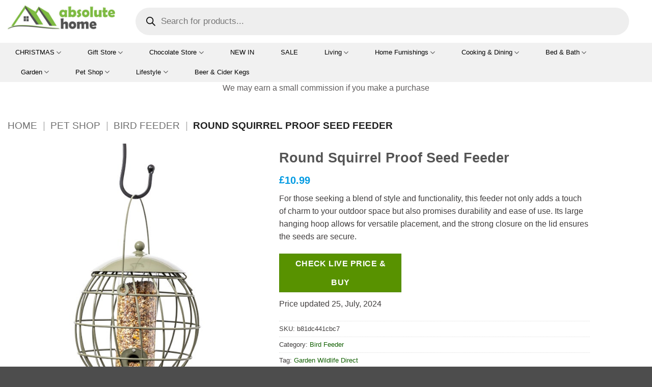

--- FILE ---
content_type: text/html; charset=UTF-8
request_url: https://www.absolutehome.co.uk/product/round-squirrel-proof-seed-feeder/
body_size: 43246
content:
<!DOCTYPE html>
<html lang="en-GB" prefix="og: https://ogp.me/ns#" class="loading-site no-js">


<head>
	<meta charset="UTF-8" />
	<link rel="profile" href="https://gmpg.org/xfn/11" />
	<link rel="pingback" href="https://www.absolutehome.co.uk/xmlrpc.php" />

	<script>(function(html){html.className = html.className.replace(/\bno-js\b/,'js')})(document.documentElement);</script>
	<style>img:is([sizes="auto" i], [sizes^="auto," i]) { contain-intrinsic-size: 3000px 1500px }</style>
	<meta name="viewport" content="width=device-width, initial-scale=1" /><script>window._wca = window._wca || [];</script>
<!-- Google tag (gtag.js) consent mode dataLayer added by Site Kit -->
<script type="text/javascript" id="google_gtagjs-js-consent-mode-data-layer">
/* <![CDATA[ */
window.dataLayer = window.dataLayer || [];function gtag(){dataLayer.push(arguments);}
gtag('consent', 'default', {"ad_personalization":"denied","ad_storage":"denied","ad_user_data":"denied","analytics_storage":"denied","functionality_storage":"denied","security_storage":"denied","personalization_storage":"denied","region":["AT","BE","BG","CH","CY","CZ","DE","DK","EE","ES","FI","FR","GB","GR","HR","HU","IE","IS","IT","LI","LT","LU","LV","MT","NL","NO","PL","PT","RO","SE","SI","SK"],"wait_for_update":500});
window._googlesitekitConsentCategoryMap = {"statistics":["analytics_storage"],"marketing":["ad_storage","ad_user_data","ad_personalization"],"functional":["functionality_storage","security_storage"],"preferences":["personalization_storage"]};
window._googlesitekitConsents = {"ad_personalization":"denied","ad_storage":"denied","ad_user_data":"denied","analytics_storage":"denied","functionality_storage":"denied","security_storage":"denied","personalization_storage":"denied","region":["AT","BE","BG","CH","CY","CZ","DE","DK","EE","ES","FI","FR","GB","GR","HR","HU","IE","IS","IT","LI","LT","LU","LV","MT","NL","NO","PL","PT","RO","SE","SI","SK"],"wait_for_update":500};
/* ]]> */
</script>
<!-- End Google tag (gtag.js) consent mode dataLayer added by Site Kit -->

<!-- Search Engine Optimization by Rank Math PRO - https://rankmath.com/ -->
<title>Round Squirrel Proof Seed Feeder | Absolute Home</title>
<meta name="description" content="For those seeking a blend of style and functionality, this feeder not only adds a touch of charm to your outdoor space but also promises durability and ease of use. Its large hanging hoop allows for versatile placement, and the strong closure on the lid ensures the seeds are secure."/>
<meta name="robots" content="follow, index, max-snippet:-1, max-video-preview:-1, max-image-preview:large"/>
<link rel="canonical" href="https://www.absolutehome.co.uk/product/round-squirrel-proof-seed-feeder/" />
<meta property="og:locale" content="en_GB" />
<meta property="og:type" content="product" />
<meta property="og:title" content="Round Squirrel Proof Seed Feeder | Absolute Home" />
<meta property="og:description" content="For those seeking a blend of style and functionality, this feeder not only adds a touch of charm to your outdoor space but also promises durability and ease of use. Its large hanging hoop allows for versatile placement, and the strong closure on the lid ensures the seeds are secure." />
<meta property="og:url" content="https://www.absolutehome.co.uk/product/round-squirrel-proof-seed-feeder/" />
<meta property="og:site_name" content="Absolute Home" />
<meta property="og:updated_time" content="2024-07-25T17:28:03+00:00" />
<meta property="og:image" content="https://www.absolutehome.co.uk/wp-content/uploads/2024/07/Round-Squirrel-Proof-Seed-Feeder.jpg" />
<meta property="og:image:secure_url" content="https://www.absolutehome.co.uk/wp-content/uploads/2024/07/Round-Squirrel-Proof-Seed-Feeder.jpg" />
<meta property="og:image:width" content="600" />
<meta property="og:image:height" content="600" />
<meta property="og:image:alt" content="Round Squirrel Proof Seed Feeder" />
<meta property="og:image:type" content="image/jpeg" />
<meta property="product:brand" content="Garden Wildlife Direct" />
<meta property="product:price:amount" content="10.99" />
<meta property="product:price:currency" content="GBP" />
<meta property="product:availability" content="instock" />
<meta property="product:retailer_item_id" content="b81dc441cbc7" />
<meta name="twitter:card" content="summary_large_image" />
<meta name="twitter:title" content="Round Squirrel Proof Seed Feeder | Absolute Home" />
<meta name="twitter:description" content="For those seeking a blend of style and functionality, this feeder not only adds a touch of charm to your outdoor space but also promises durability and ease of use. Its large hanging hoop allows for versatile placement, and the strong closure on the lid ensures the seeds are secure." />
<meta name="twitter:site" content="@AbsoluteHomeUK" />
<meta name="twitter:creator" content="@AbsoluteHomeUK" />
<meta name="twitter:image" content="https://www.absolutehome.co.uk/wp-content/uploads/2024/07/Round-Squirrel-Proof-Seed-Feeder.jpg" />
<meta name="twitter:label1" content="Price" />
<meta name="twitter:data1" content="&pound;10.99" />
<meta name="twitter:label2" content="Availability" />
<meta name="twitter:data2" content="In stock" />
<script type="application/ld+json" class="rank-math-schema-pro">{"@context":"https://schema.org","@graph":[{"@type":["HomeGoodsStore","Organization"],"@id":"https://www.absolutehome.co.uk/#organization","name":"Absolute Home","url":"https://www.absolutehome.co.uk","sameAs":["https://www.facebook.com/AbsolutehomeUK1","https://twitter.com/AbsoluteHomeUK","https://www.pinterest.co.uk/AbsoluteHomeUK/pins/"],"logo":{"@type":"ImageObject","@id":"https://www.absolutehome.co.uk/#logo","url":"https://www.absolutehome.co.uk/wp-content/uploads/2023/01/customcolor_logo_transparent_background-e1673969197288.png","contentUrl":"https://www.absolutehome.co.uk/wp-content/uploads/2023/01/customcolor_logo_transparent_background-e1673969197288.png","caption":"Absolute Home","inLanguage":"en-GB"},"openingHours":["Monday,Tuesday,Wednesday,Thursday,Friday,Saturday,Sunday 09:00-17:00"],"image":{"@id":"https://www.absolutehome.co.uk/#logo"}},{"@type":"WebSite","@id":"https://www.absolutehome.co.uk/#website","url":"https://www.absolutehome.co.uk","name":"Absolute Home","publisher":{"@id":"https://www.absolutehome.co.uk/#organization"},"inLanguage":"en-GB"},{"@type":"ImageObject","@id":"https://www.absolutehome.co.uk/wp-content/uploads/2024/07/Round-Squirrel-Proof-Seed-Feeder.jpg","url":"https://www.absolutehome.co.uk/wp-content/uploads/2024/07/Round-Squirrel-Proof-Seed-Feeder.jpg","width":"600","height":"600","caption":"Round Squirrel Proof Seed Feeder","inLanguage":"en-GB"},{"@type":"BreadcrumbList","@id":"https://www.absolutehome.co.uk/product/round-squirrel-proof-seed-feeder/#breadcrumb","itemListElement":[{"@type":"ListItem","position":"1","item":{"@id":"https://www.absolutehome.co.uk","name":"Home"}},{"@type":"ListItem","position":"2","item":{"@id":"https://www.absolutehome.co.uk/product-category/pet-shop/","name":"Pet Shop"}},{"@type":"ListItem","position":"3","item":{"@id":"https://www.absolutehome.co.uk/product-category/pet-shop/bird-feeder/","name":"Bird Feeder"}},{"@type":"ListItem","position":"4","item":{"@id":"https://www.absolutehome.co.uk/product/round-squirrel-proof-seed-feeder/","name":"Round Squirrel Proof Seed Feeder"}}]},{"@type":"ItemPage","@id":"https://www.absolutehome.co.uk/product/round-squirrel-proof-seed-feeder/#webpage","url":"https://www.absolutehome.co.uk/product/round-squirrel-proof-seed-feeder/","name":"Round Squirrel Proof Seed Feeder | Absolute Home","datePublished":"2024-07-25T17:11:19+00:00","dateModified":"2024-07-25T17:28:03+00:00","isPartOf":{"@id":"https://www.absolutehome.co.uk/#website"},"primaryImageOfPage":{"@id":"https://www.absolutehome.co.uk/wp-content/uploads/2024/07/Round-Squirrel-Proof-Seed-Feeder.jpg"},"inLanguage":"en-GB","breadcrumb":{"@id":"https://www.absolutehome.co.uk/product/round-squirrel-proof-seed-feeder/#breadcrumb"}},{"@type":"Product","brand":{"@type":"Brand","name":"Garden Wildlife Direct"},"name":"Round Squirrel Proof Seed Feeder | Absolute Home","description":"For those seeking a blend of style and functionality, this feeder not only adds a touch of charm to your outdoor space but also promises durability and ease of use. Its large hanging hoop allows for versatile placement, and the strong closure on the lid ensures the seeds are secure.","sku":"b81dc441cbc7","category":"Pet Shop &gt; Bird Feeder","mainEntityOfPage":{"@id":"https://www.absolutehome.co.uk/product/round-squirrel-proof-seed-feeder/#webpage"},"image":[{"@type":"ImageObject","url":"https://www.absolutehome.co.uk/wp-content/uploads/2024/07/Round-Squirrel-Proof-Seed-Feeder.jpg","height":"600","width":"600"}],"offers":{"@type":"Offer","price":"10.99","priceCurrency":"GBP","priceValidUntil":"2027-12-31","availability":"https://schema.org/InStock","itemCondition":"NewCondition","url":"https://www.absolutehome.co.uk/product/round-squirrel-proof-seed-feeder/","seller":{"@type":"Organization","@id":"https://www.absolutehome.co.uk/","name":"Absolute Home","url":"https://www.absolutehome.co.uk","logo":"https://www.absolutehome.co.uk/wp-content/uploads/2023/01/customcolor_logo_transparent_background-e1673969197288.png"}},"@id":"https://www.absolutehome.co.uk/product/round-squirrel-proof-seed-feeder/#richSnippet"}]}</script>
<!-- /Rank Math WordPress SEO plugin -->

<link rel='dns-prefetch' href='//www.dwin2.com' />
<link rel='dns-prefetch' href='//maps.googleapis.com' />
<link rel='dns-prefetch' href='//stats.wp.com' />
<link rel='dns-prefetch' href='//capi-automation.s3.us-east-2.amazonaws.com' />
<link rel='dns-prefetch' href='//www.googletagmanager.com' />
<link rel='dns-prefetch' href='//v0.wordpress.com' />
<link rel='dns-prefetch' href='//widgets.wp.com' />
<link rel='dns-prefetch' href='//s0.wp.com' />
<link rel='dns-prefetch' href='//0.gravatar.com' />
<link rel='dns-prefetch' href='//1.gravatar.com' />
<link rel='dns-prefetch' href='//2.gravatar.com' />
<link rel='dns-prefetch' href='//pagead2.googlesyndication.com' />
<link rel='dns-prefetch' href='//fundingchoicesmessages.google.com' />
<link rel='prefetch' href='https://www.absolutehome.co.uk/wp-content/themes/flatsome/assets/js/flatsome.js?ver=e2eddd6c228105dac048' />
<link rel='prefetch' href='https://www.absolutehome.co.uk/wp-content/themes/flatsome/assets/js/chunk.slider.js?ver=3.20.4' />
<link rel='prefetch' href='https://www.absolutehome.co.uk/wp-content/themes/flatsome/assets/js/chunk.popups.js?ver=3.20.4' />
<link rel='prefetch' href='https://www.absolutehome.co.uk/wp-content/themes/flatsome/assets/js/chunk.tooltips.js?ver=3.20.4' />
<link rel='prefetch' href='https://www.absolutehome.co.uk/wp-content/themes/flatsome/assets/js/woocommerce.js?ver=1c9be63d628ff7c3ff4c' />
<link rel="alternate" type="application/rss+xml" title="Absolute Home &raquo; Feed" href="https://www.absolutehome.co.uk/feed/" />
<link rel="alternate" type="application/rss+xml" title="Absolute Home &raquo; Comments Feed" href="https://www.absolutehome.co.uk/comments/feed/" />


<!-- Last Modified Schema is inserted by the WP Last Modified Info plugin v1.9.5 - https://wordpress.org/plugins/wp-last-modified-info/ -->
<script type="application/ld+json">{"@context":"https:\/\/schema.org\/","@type":"CreativeWork","dateModified":"2024-07-25T17:28:03+00:00","headline":"Round Squirrel Proof Seed Feeder","description":"For those seeking a blend of style and functionality, this feeder not only adds a touch of charm to your outdoor space but also promises durability and ease of use. Its large hanging hoop allows for versatile placement, and the strong closure on the lid ensures the seeds are secure.","mainEntityOfPage":{"@type":"WebPage","@id":"https:\/\/www.absolutehome.co.uk\/product\/round-squirrel-proof-seed-feeder\/"},"author":{"@type":"Person","name":"Admin","url":"https:\/\/www.absolutehome.co.uk\/author\/absolutehome\/","description":""}}</script>

<script type="text/javascript">
/* <![CDATA[ */
window._wpemojiSettings = {"baseUrl":"https:\/\/s.w.org\/images\/core\/emoji\/16.0.1\/72x72\/","ext":".png","svgUrl":"https:\/\/s.w.org\/images\/core\/emoji\/16.0.1\/svg\/","svgExt":".svg","source":{"concatemoji":"https:\/\/www.absolutehome.co.uk\/wp-includes\/js\/wp-emoji-release.min.js?ver=6.8.3"}};
/*! This file is auto-generated */
!function(s,n){var o,i,e;function c(e){try{var t={supportTests:e,timestamp:(new Date).valueOf()};sessionStorage.setItem(o,JSON.stringify(t))}catch(e){}}function p(e,t,n){e.clearRect(0,0,e.canvas.width,e.canvas.height),e.fillText(t,0,0);var t=new Uint32Array(e.getImageData(0,0,e.canvas.width,e.canvas.height).data),a=(e.clearRect(0,0,e.canvas.width,e.canvas.height),e.fillText(n,0,0),new Uint32Array(e.getImageData(0,0,e.canvas.width,e.canvas.height).data));return t.every(function(e,t){return e===a[t]})}function u(e,t){e.clearRect(0,0,e.canvas.width,e.canvas.height),e.fillText(t,0,0);for(var n=e.getImageData(16,16,1,1),a=0;a<n.data.length;a++)if(0!==n.data[a])return!1;return!0}function f(e,t,n,a){switch(t){case"flag":return n(e,"\ud83c\udff3\ufe0f\u200d\u26a7\ufe0f","\ud83c\udff3\ufe0f\u200b\u26a7\ufe0f")?!1:!n(e,"\ud83c\udde8\ud83c\uddf6","\ud83c\udde8\u200b\ud83c\uddf6")&&!n(e,"\ud83c\udff4\udb40\udc67\udb40\udc62\udb40\udc65\udb40\udc6e\udb40\udc67\udb40\udc7f","\ud83c\udff4\u200b\udb40\udc67\u200b\udb40\udc62\u200b\udb40\udc65\u200b\udb40\udc6e\u200b\udb40\udc67\u200b\udb40\udc7f");case"emoji":return!a(e,"\ud83e\udedf")}return!1}function g(e,t,n,a){var r="undefined"!=typeof WorkerGlobalScope&&self instanceof WorkerGlobalScope?new OffscreenCanvas(300,150):s.createElement("canvas"),o=r.getContext("2d",{willReadFrequently:!0}),i=(o.textBaseline="top",o.font="600 32px Arial",{});return e.forEach(function(e){i[e]=t(o,e,n,a)}),i}function t(e){var t=s.createElement("script");t.src=e,t.defer=!0,s.head.appendChild(t)}"undefined"!=typeof Promise&&(o="wpEmojiSettingsSupports",i=["flag","emoji"],n.supports={everything:!0,everythingExceptFlag:!0},e=new Promise(function(e){s.addEventListener("DOMContentLoaded",e,{once:!0})}),new Promise(function(t){var n=function(){try{var e=JSON.parse(sessionStorage.getItem(o));if("object"==typeof e&&"number"==typeof e.timestamp&&(new Date).valueOf()<e.timestamp+604800&&"object"==typeof e.supportTests)return e.supportTests}catch(e){}return null}();if(!n){if("undefined"!=typeof Worker&&"undefined"!=typeof OffscreenCanvas&&"undefined"!=typeof URL&&URL.createObjectURL&&"undefined"!=typeof Blob)try{var e="postMessage("+g.toString()+"("+[JSON.stringify(i),f.toString(),p.toString(),u.toString()].join(",")+"));",a=new Blob([e],{type:"text/javascript"}),r=new Worker(URL.createObjectURL(a),{name:"wpTestEmojiSupports"});return void(r.onmessage=function(e){c(n=e.data),r.terminate(),t(n)})}catch(e){}c(n=g(i,f,p,u))}t(n)}).then(function(e){for(var t in e)n.supports[t]=e[t],n.supports.everything=n.supports.everything&&n.supports[t],"flag"!==t&&(n.supports.everythingExceptFlag=n.supports.everythingExceptFlag&&n.supports[t]);n.supports.everythingExceptFlag=n.supports.everythingExceptFlag&&!n.supports.flag,n.DOMReady=!1,n.readyCallback=function(){n.DOMReady=!0}}).then(function(){return e}).then(function(){var e;n.supports.everything||(n.readyCallback(),(e=n.source||{}).concatemoji?t(e.concatemoji):e.wpemoji&&e.twemoji&&(t(e.twemoji),t(e.wpemoji)))}))}((window,document),window._wpemojiSettings);
/* ]]> */
</script>
<style id='wp-emoji-styles-inline-css' type='text/css'>

	img.wp-smiley, img.emoji {
		display: inline !important;
		border: none !important;
		box-shadow: none !important;
		height: 1em !important;
		width: 1em !important;
		margin: 0 0.07em !important;
		vertical-align: -0.1em !important;
		background: none !important;
		padding: 0 !important;
	}
</style>
<style id='wp-block-library-inline-css' type='text/css'>
:root{--wp-admin-theme-color:#007cba;--wp-admin-theme-color--rgb:0,124,186;--wp-admin-theme-color-darker-10:#006ba1;--wp-admin-theme-color-darker-10--rgb:0,107,161;--wp-admin-theme-color-darker-20:#005a87;--wp-admin-theme-color-darker-20--rgb:0,90,135;--wp-admin-border-width-focus:2px;--wp-block-synced-color:#7a00df;--wp-block-synced-color--rgb:122,0,223;--wp-bound-block-color:var(--wp-block-synced-color)}@media (min-resolution:192dpi){:root{--wp-admin-border-width-focus:1.5px}}.wp-element-button{cursor:pointer}:root{--wp--preset--font-size--normal:16px;--wp--preset--font-size--huge:42px}:root .has-very-light-gray-background-color{background-color:#eee}:root .has-very-dark-gray-background-color{background-color:#313131}:root .has-very-light-gray-color{color:#eee}:root .has-very-dark-gray-color{color:#313131}:root .has-vivid-green-cyan-to-vivid-cyan-blue-gradient-background{background:linear-gradient(135deg,#00d084,#0693e3)}:root .has-purple-crush-gradient-background{background:linear-gradient(135deg,#34e2e4,#4721fb 50%,#ab1dfe)}:root .has-hazy-dawn-gradient-background{background:linear-gradient(135deg,#faaca8,#dad0ec)}:root .has-subdued-olive-gradient-background{background:linear-gradient(135deg,#fafae1,#67a671)}:root .has-atomic-cream-gradient-background{background:linear-gradient(135deg,#fdd79a,#004a59)}:root .has-nightshade-gradient-background{background:linear-gradient(135deg,#330968,#31cdcf)}:root .has-midnight-gradient-background{background:linear-gradient(135deg,#020381,#2874fc)}.has-regular-font-size{font-size:1em}.has-larger-font-size{font-size:2.625em}.has-normal-font-size{font-size:var(--wp--preset--font-size--normal)}.has-huge-font-size{font-size:var(--wp--preset--font-size--huge)}.has-text-align-center{text-align:center}.has-text-align-left{text-align:left}.has-text-align-right{text-align:right}#end-resizable-editor-section{display:none}.aligncenter{clear:both}.items-justified-left{justify-content:flex-start}.items-justified-center{justify-content:center}.items-justified-right{justify-content:flex-end}.items-justified-space-between{justify-content:space-between}.screen-reader-text{border:0;clip-path:inset(50%);height:1px;margin:-1px;overflow:hidden;padding:0;position:absolute;width:1px;word-wrap:normal!important}.screen-reader-text:focus{background-color:#ddd;clip-path:none;color:#444;display:block;font-size:1em;height:auto;left:5px;line-height:normal;padding:15px 23px 14px;text-decoration:none;top:5px;width:auto;z-index:100000}html :where(.has-border-color){border-style:solid}html :where([style*=border-top-color]){border-top-style:solid}html :where([style*=border-right-color]){border-right-style:solid}html :where([style*=border-bottom-color]){border-bottom-style:solid}html :where([style*=border-left-color]){border-left-style:solid}html :where([style*=border-width]){border-style:solid}html :where([style*=border-top-width]){border-top-style:solid}html :where([style*=border-right-width]){border-right-style:solid}html :where([style*=border-bottom-width]){border-bottom-style:solid}html :where([style*=border-left-width]){border-left-style:solid}html :where(img[class*=wp-image-]){height:auto;max-width:100%}:where(figure){margin:0 0 1em}html :where(.is-position-sticky){--wp-admin--admin-bar--position-offset:var(--wp-admin--admin-bar--height,0px)}@media screen and (max-width:600px){html :where(.is-position-sticky){--wp-admin--admin-bar--position-offset:0px}}
</style>
<link rel='stylesheet' id='photoswipe-css' href='https://www.absolutehome.co.uk/wp-content/plugins/woocommerce/assets/css/photoswipe/photoswipe.min.css?ver=10.4.3' type='text/css' media='all' />
<link rel='stylesheet' id='photoswipe-default-skin-css' href='https://www.absolutehome.co.uk/wp-content/plugins/woocommerce/assets/css/photoswipe/default-skin/default-skin.min.css?ver=10.4.3' type='text/css' media='all' />
<style id='woocommerce-inline-inline-css' type='text/css'>
.woocommerce form .form-row .required { visibility: visible; }
</style>
<link rel='stylesheet' id='dgwt-wcas-style-css' href='https://www.absolutehome.co.uk/wp-content/plugins/ajax-search-for-woocommerce-premium/assets/css/style.min.css?ver=1.32.1' type='text/css' media='all' />
<link rel='stylesheet' id='ai_print_all.min-css' href='https://www.absolutehome.co.uk/wp-content/themes/absolutehome/assets/css/all.min.css?ver=6.8.3' type='text/css' media='all' />
<link rel='stylesheet' id='select2-css' href='https://www.absolutehome.co.uk/wp-content/plugins/woocommerce/assets/css/select2.css?ver=10.4.3' type='text/css' media='all' />
<link rel='stylesheet' id='customstyle-css' href='https://www.absolutehome.co.uk/wp-content/themes/absolutehome/assets/css/customstyle.css?ver=6.8.3' type='text/css' media='all' />
<link rel='stylesheet' id='jetpack_likes-css' href='https://www.absolutehome.co.uk/wp-content/plugins/jetpack/modules/likes/style.css?ver=15.3.1' type='text/css' media='all' />
<link rel='stylesheet' id='flatsome-main-css' href='https://www.absolutehome.co.uk/wp-content/themes/flatsome/assets/css/flatsome.css?ver=3.20.4' type='text/css' media='all' />
<style id='flatsome-main-inline-css' type='text/css'>
@font-face {
				font-family: "fl-icons";
				font-display: block;
				src: url(https://www.absolutehome.co.uk/wp-content/themes/flatsome/assets/css/icons/fl-icons.eot?v=3.20.4);
				src:
					url(https://www.absolutehome.co.uk/wp-content/themes/flatsome/assets/css/icons/fl-icons.eot#iefix?v=3.20.4) format("embedded-opentype"),
					url(https://www.absolutehome.co.uk/wp-content/themes/flatsome/assets/css/icons/fl-icons.woff2?v=3.20.4) format("woff2"),
					url(https://www.absolutehome.co.uk/wp-content/themes/flatsome/assets/css/icons/fl-icons.ttf?v=3.20.4) format("truetype"),
					url(https://www.absolutehome.co.uk/wp-content/themes/flatsome/assets/css/icons/fl-icons.woff?v=3.20.4) format("woff"),
					url(https://www.absolutehome.co.uk/wp-content/themes/flatsome/assets/css/icons/fl-icons.svg?v=3.20.4#fl-icons) format("svg");
			}
</style>
<link rel='stylesheet' id='flatsome-shop-css' href='https://www.absolutehome.co.uk/wp-content/themes/flatsome/assets/css/flatsome-shop.css?ver=3.20.4' type='text/css' media='all' />
<link rel='stylesheet' id='flatsome-style-css' href='https://www.absolutehome.co.uk/wp-content/themes/absolutehome/style.css?ver=1.0' type='text/css' media='all' />
<script type="text/javascript" src="https://www.absolutehome.co.uk/wp-includes/js/jquery/jquery.min.js?ver=3.7.1" id="jquery-core-js"></script>
<script type="text/javascript" src="https://www.absolutehome.co.uk/wp-includes/js/jquery/jquery-migrate.min.js?ver=3.4.1" id="jquery-migrate-js"></script>
<script type="text/javascript" src="https://www.absolutehome.co.uk/wp-content/plugins/woocommerce/assets/js/flexslider/jquery.flexslider.min.js?ver=2.7.2-wc.10.4.3" id="wc-flexslider-js" defer="defer" data-wp-strategy="defer"></script>
<script type="text/javascript" src="https://www.absolutehome.co.uk/wp-content/plugins/woocommerce/assets/js/photoswipe/photoswipe.min.js?ver=4.1.1-wc.10.4.3" id="wc-photoswipe-js" defer="defer" data-wp-strategy="defer"></script>
<script type="text/javascript" src="https://www.absolutehome.co.uk/wp-content/plugins/woocommerce/assets/js/photoswipe/photoswipe-ui-default.min.js?ver=4.1.1-wc.10.4.3" id="wc-photoswipe-ui-default-js" defer="defer" data-wp-strategy="defer"></script>
<script type="text/javascript" id="wc-single-product-js-extra">
/* <![CDATA[ */
var wc_single_product_params = {"i18n_required_rating_text":"Please select a rating","i18n_rating_options":["1 of 5 stars","2 of 5 stars","3 of 5 stars","4 of 5 stars","5 of 5 stars"],"i18n_product_gallery_trigger_text":"View full-screen image gallery","review_rating_required":"yes","flexslider":{"rtl":false,"animation":"slide","smoothHeight":true,"directionNav":false,"controlNav":"thumbnails","slideshow":false,"animationSpeed":500,"animationLoop":false,"allowOneSlide":false},"zoom_enabled":"","zoom_options":[],"photoswipe_enabled":"1","photoswipe_options":{"shareEl":false,"closeOnScroll":false,"history":false,"hideAnimationDuration":0,"showAnimationDuration":0},"flexslider_enabled":"1"};
/* ]]> */
</script>
<script type="text/javascript" src="https://www.absolutehome.co.uk/wp-content/plugins/woocommerce/assets/js/frontend/single-product.min.js?ver=10.4.3" id="wc-single-product-js" defer="defer" data-wp-strategy="defer"></script>
<script type="text/javascript" src="https://www.absolutehome.co.uk/wp-content/plugins/woocommerce/assets/js/jquery-blockui/jquery.blockUI.min.js?ver=2.7.0-wc.10.4.3" id="wc-jquery-blockui-js" data-wp-strategy="defer"></script>
<script type="text/javascript" src="https://www.absolutehome.co.uk/wp-content/plugins/woocommerce/assets/js/js-cookie/js.cookie.min.js?ver=2.1.4-wc.10.4.3" id="wc-js-cookie-js" data-wp-strategy="defer"></script>
<script type="text/javascript" src="https://stats.wp.com/s-202603.js" id="woocommerce-analytics-js" defer="defer" data-wp-strategy="defer"></script>

<!-- Google tag (gtag.js) snippet added by Site Kit -->
<!-- Google Analytics snippet added by Site Kit -->
<script type="text/javascript" src="https://www.googletagmanager.com/gtag/js?id=GT-T5MG75N" id="google_gtagjs-js" async></script>
<script type="text/javascript" id="google_gtagjs-js-after">
/* <![CDATA[ */
window.dataLayer = window.dataLayer || [];function gtag(){dataLayer.push(arguments);}
gtag("set","linker",{"domains":["www.absolutehome.co.uk"]});
gtag("js", new Date());
gtag("set", "developer_id.dZTNiMT", true);
gtag("config", "GT-T5MG75N", {"googlesitekit_post_type":"product"});
/* ]]> */
</script>
<link rel="https://api.w.org/" href="https://www.absolutehome.co.uk/wp-json/" /><link rel="alternate" title="JSON" type="application/json" href="https://www.absolutehome.co.uk/wp-json/wp/v2/product/32624254791" /><link rel="EditURI" type="application/rsd+xml" title="RSD" href="https://www.absolutehome.co.uk/xmlrpc.php?rsd" />
<meta name="generator" content="WordPress 6.8.3" />
<link rel='shortlink' href='https://www.absolutehome.co.uk/?p=32624254791' />
<link rel="alternate" title="oEmbed (JSON)" type="application/json+oembed" href="https://www.absolutehome.co.uk/wp-json/oembed/1.0/embed?url=https%3A%2F%2Fwww.absolutehome.co.uk%2Fproduct%2Fround-squirrel-proof-seed-feeder%2F" />
<link rel="alternate" title="oEmbed (XML)" type="text/xml+oembed" href="https://www.absolutehome.co.uk/wp-json/oembed/1.0/embed?url=https%3A%2F%2Fwww.absolutehome.co.uk%2Fproduct%2Fround-squirrel-proof-seed-feeder%2F&#038;format=xml" />
<meta name="generator" content="Site Kit by Google 1.168.0" />	<style>img#wpstats{display:none}</style>
		<!-- Analytics by WP Statistics - https://wp-statistics.com -->
		<style>
			.dgwt-wcas-ico-magnifier,.dgwt-wcas-ico-magnifier-handler{max-width:20px}.dgwt-wcas-search-wrapp{max-width:1000px}		</style>
			<style>
		.dgwt-wcas-flatsome-up {
			margin-top: -40vh;
		}

		#search-lightbox .dgwt-wcas-sf-wrapp input[type=search].dgwt-wcas-search-input {
			height: 60px;
			font-size: 20px;
		}

		#search-lightbox .dgwt-wcas-search-wrapp {
			-webkit-transition: all 100ms ease-in-out;
			-moz-transition: all 100ms ease-in-out;
			-ms-transition: all 100ms ease-in-out;
			-o-transition: all 100ms ease-in-out;
			transition: all 100ms ease-in-out;
		}

		#search-lightbox .dgwt-wcas-sf-wrapp .dgwt-wcas-search-submit:before {
			top: 21px;
		}

		.dgwt-wcas-overlay-mobile-on .mfp-wrap .mfp-content {
			width: 100vw;
		}

		.dgwt-wcas-overlay-mobile-on .mfp-wrap,
		.dgwt-wcas-overlay-mobile-on .mfp-close,
		.dgwt-wcas-overlay-mobile-on .nav-sidebar {
			display: none;
		}

		.dgwt-wcas-overlay-mobile-on .main-menu-overlay {
			display: none;
		}

		.dgwt-wcas-open .header-search-dropdown .nav-dropdown {
			opacity: 1;
			max-height: inherit;
			left: -15px !important;
		}

		.dgwt-wcas-open:not(.dgwt-wcas-theme-flatsome-dd-sc) .nav-right .header-search-dropdown .nav-dropdown {
			left: auto;
			/*right: -15px;*/
		}

		.dgwt-wcas-theme-flatsome .nav-dropdown .dgwt-wcas-search-wrapp {
			min-width: 450px;
		}

		.header-search-form {
			min-width: 250px;
		}
	</style>
		<script>window._epn = {campaign: 5339085174, smartPopover:false};</script>
<script src="https://epnt.ebay.com/static/epn-smart-tools.js"></script>	<noscript><style>.woocommerce-product-gallery{ opacity: 1 !important; }</style></noscript>
	
<!-- Google AdSense meta tags added by Site Kit -->
<meta name="google-adsense-platform-account" content="ca-host-pub-2644536267352236">
<meta name="google-adsense-platform-domain" content="sitekit.withgoogle.com">
<!-- End Google AdSense meta tags added by Site Kit -->
			<script  type="text/javascript">
				!function(f,b,e,v,n,t,s){if(f.fbq)return;n=f.fbq=function(){n.callMethod?
					n.callMethod.apply(n,arguments):n.queue.push(arguments)};if(!f._fbq)f._fbq=n;
					n.push=n;n.loaded=!0;n.version='2.0';n.queue=[];t=b.createElement(e);t.async=!0;
					t.src=v;s=b.getElementsByTagName(e)[0];s.parentNode.insertBefore(t,s)}(window,
					document,'script','https://connect.facebook.net/en_US/fbevents.js');
			</script>
			<!-- WooCommerce Facebook Integration Begin -->
			<script  type="text/javascript">

				fbq('init', '367101049213734', {}, {
    "agent": "woocommerce_6-10.4.3-3.5.15"
});

				document.addEventListener( 'DOMContentLoaded', function() {
					// Insert placeholder for events injected when a product is added to the cart through AJAX.
					document.body.insertAdjacentHTML( 'beforeend', '<div class=\"wc-facebook-pixel-event-placeholder\"></div>' );
				}, false );

			</script>
			<!-- WooCommerce Facebook Integration End -->
			
<!-- Google Tag Manager snippet added by Site Kit -->
<script type="text/javascript">
/* <![CDATA[ */

			( function( w, d, s, l, i ) {
				w[l] = w[l] || [];
				w[l].push( {'gtm.start': new Date().getTime(), event: 'gtm.js'} );
				var f = d.getElementsByTagName( s )[0],
					j = d.createElement( s ), dl = l != 'dataLayer' ? '&l=' + l : '';
				j.async = true;
				j.src = 'https://www.googletagmanager.com/gtm.js?id=' + i + dl;
				f.parentNode.insertBefore( j, f );
			} )( window, document, 'script', 'dataLayer', 'GTM-5BLKR8C' );
			
/* ]]> */
</script>

<!-- End Google Tag Manager snippet added by Site Kit -->

<!-- Google AdSense snippet added by Site Kit -->
<script type="text/javascript" async="async" src="https://pagead2.googlesyndication.com/pagead/js/adsbygoogle.js?client=ca-pub-7660185645529957&amp;host=ca-host-pub-2644536267352236" crossorigin="anonymous"></script>

<!-- End Google AdSense snippet added by Site Kit -->

<!-- Google AdSense Ad Blocking Recovery snippet added by Site Kit -->
<script async src="https://fundingchoicesmessages.google.com/i/pub-7660185645529957?ers=1"></script><script>(function() {function signalGooglefcPresent() {if (!window.frames['googlefcPresent']) {if (document.body) {const iframe = document.createElement('iframe'); iframe.style = 'width: 0; height: 0; border: none; z-index: -1000; left: -1000px; top: -1000px;'; iframe.style.display = 'none'; iframe.name = 'googlefcPresent'; document.body.appendChild(iframe);} else {setTimeout(signalGooglefcPresent, 0);}}}signalGooglefcPresent();})();</script>
<!-- End Google AdSense Ad Blocking Recovery snippet added by Site Kit -->

<!-- Google AdSense Ad Blocking Recovery Error Protection snippet added by Site Kit -->
<script>(function(){'use strict';function aa(a){var b=0;return function(){return b<a.length?{done:!1,value:a[b++]}:{done:!0}}}var ba=typeof Object.defineProperties=="function"?Object.defineProperty:function(a,b,c){if(a==Array.prototype||a==Object.prototype)return a;a[b]=c.value;return a};
function ca(a){a=["object"==typeof globalThis&&globalThis,a,"object"==typeof window&&window,"object"==typeof self&&self,"object"==typeof global&&global];for(var b=0;b<a.length;++b){var c=a[b];if(c&&c.Math==Math)return c}throw Error("Cannot find global object");}var da=ca(this);function l(a,b){if(b)a:{var c=da;a=a.split(".");for(var d=0;d<a.length-1;d++){var e=a[d];if(!(e in c))break a;c=c[e]}a=a[a.length-1];d=c[a];b=b(d);b!=d&&b!=null&&ba(c,a,{configurable:!0,writable:!0,value:b})}}
function ea(a){return a.raw=a}function n(a){var b=typeof Symbol!="undefined"&&Symbol.iterator&&a[Symbol.iterator];if(b)return b.call(a);if(typeof a.length=="number")return{next:aa(a)};throw Error(String(a)+" is not an iterable or ArrayLike");}function fa(a){for(var b,c=[];!(b=a.next()).done;)c.push(b.value);return c}var ha=typeof Object.create=="function"?Object.create:function(a){function b(){}b.prototype=a;return new b},p;
if(typeof Object.setPrototypeOf=="function")p=Object.setPrototypeOf;else{var q;a:{var ja={a:!0},ka={};try{ka.__proto__=ja;q=ka.a;break a}catch(a){}q=!1}p=q?function(a,b){a.__proto__=b;if(a.__proto__!==b)throw new TypeError(a+" is not extensible");return a}:null}var la=p;
function t(a,b){a.prototype=ha(b.prototype);a.prototype.constructor=a;if(la)la(a,b);else for(var c in b)if(c!="prototype")if(Object.defineProperties){var d=Object.getOwnPropertyDescriptor(b,c);d&&Object.defineProperty(a,c,d)}else a[c]=b[c];a.A=b.prototype}function ma(){for(var a=Number(this),b=[],c=a;c<arguments.length;c++)b[c-a]=arguments[c];return b}l("Object.is",function(a){return a?a:function(b,c){return b===c?b!==0||1/b===1/c:b!==b&&c!==c}});
l("Array.prototype.includes",function(a){return a?a:function(b,c){var d=this;d instanceof String&&(d=String(d));var e=d.length;c=c||0;for(c<0&&(c=Math.max(c+e,0));c<e;c++){var f=d[c];if(f===b||Object.is(f,b))return!0}return!1}});
l("String.prototype.includes",function(a){return a?a:function(b,c){if(this==null)throw new TypeError("The 'this' value for String.prototype.includes must not be null or undefined");if(b instanceof RegExp)throw new TypeError("First argument to String.prototype.includes must not be a regular expression");return this.indexOf(b,c||0)!==-1}});l("Number.MAX_SAFE_INTEGER",function(){return 9007199254740991});
l("Number.isFinite",function(a){return a?a:function(b){return typeof b!=="number"?!1:!isNaN(b)&&b!==Infinity&&b!==-Infinity}});l("Number.isInteger",function(a){return a?a:function(b){return Number.isFinite(b)?b===Math.floor(b):!1}});l("Number.isSafeInteger",function(a){return a?a:function(b){return Number.isInteger(b)&&Math.abs(b)<=Number.MAX_SAFE_INTEGER}});
l("Math.trunc",function(a){return a?a:function(b){b=Number(b);if(isNaN(b)||b===Infinity||b===-Infinity||b===0)return b;var c=Math.floor(Math.abs(b));return b<0?-c:c}});/*

 Copyright The Closure Library Authors.
 SPDX-License-Identifier: Apache-2.0
*/
var u=this||self;function v(a,b){a:{var c=["CLOSURE_FLAGS"];for(var d=u,e=0;e<c.length;e++)if(d=d[c[e]],d==null){c=null;break a}c=d}a=c&&c[a];return a!=null?a:b}function w(a){return a};function na(a){u.setTimeout(function(){throw a;},0)};var oa=v(610401301,!1),pa=v(188588736,!0),qa=v(645172343,v(1,!0));var x,ra=u.navigator;x=ra?ra.userAgentData||null:null;function z(a){return oa?x?x.brands.some(function(b){return(b=b.brand)&&b.indexOf(a)!=-1}):!1:!1}function A(a){var b;a:{if(b=u.navigator)if(b=b.userAgent)break a;b=""}return b.indexOf(a)!=-1};function B(){return oa?!!x&&x.brands.length>0:!1}function C(){return B()?z("Chromium"):(A("Chrome")||A("CriOS"))&&!(B()?0:A("Edge"))||A("Silk")};var sa=B()?!1:A("Trident")||A("MSIE");!A("Android")||C();C();A("Safari")&&(C()||(B()?0:A("Coast"))||(B()?0:A("Opera"))||(B()?0:A("Edge"))||(B()?z("Microsoft Edge"):A("Edg/"))||B()&&z("Opera"));var ta={},D=null;var ua=typeof Uint8Array!=="undefined",va=!sa&&typeof btoa==="function";var wa;function E(){return typeof BigInt==="function"};var F=typeof Symbol==="function"&&typeof Symbol()==="symbol";function xa(a){return typeof Symbol==="function"&&typeof Symbol()==="symbol"?Symbol():a}var G=xa(),ya=xa("2ex");var za=F?function(a,b){a[G]|=b}:function(a,b){a.g!==void 0?a.g|=b:Object.defineProperties(a,{g:{value:b,configurable:!0,writable:!0,enumerable:!1}})},H=F?function(a){return a[G]|0}:function(a){return a.g|0},I=F?function(a){return a[G]}:function(a){return a.g},J=F?function(a,b){a[G]=b}:function(a,b){a.g!==void 0?a.g=b:Object.defineProperties(a,{g:{value:b,configurable:!0,writable:!0,enumerable:!1}})};function Aa(a,b){J(b,(a|0)&-14591)}function Ba(a,b){J(b,(a|34)&-14557)};var K={},Ca={};function Da(a){return!(!a||typeof a!=="object"||a.g!==Ca)}function Ea(a){return a!==null&&typeof a==="object"&&!Array.isArray(a)&&a.constructor===Object}function L(a,b,c){if(!Array.isArray(a)||a.length)return!1;var d=H(a);if(d&1)return!0;if(!(b&&(Array.isArray(b)?b.includes(c):b.has(c))))return!1;J(a,d|1);return!0};var M=0,N=0;function Fa(a){var b=a>>>0;M=b;N=(a-b)/4294967296>>>0}function Ga(a){if(a<0){Fa(-a);var b=n(Ha(M,N));a=b.next().value;b=b.next().value;M=a>>>0;N=b>>>0}else Fa(a)}function Ia(a,b){b>>>=0;a>>>=0;if(b<=2097151)var c=""+(4294967296*b+a);else E()?c=""+(BigInt(b)<<BigInt(32)|BigInt(a)):(c=(a>>>24|b<<8)&16777215,b=b>>16&65535,a=(a&16777215)+c*6777216+b*6710656,c+=b*8147497,b*=2,a>=1E7&&(c+=a/1E7>>>0,a%=1E7),c>=1E7&&(b+=c/1E7>>>0,c%=1E7),c=b+Ja(c)+Ja(a));return c}
function Ja(a){a=String(a);return"0000000".slice(a.length)+a}function Ha(a,b){b=~b;a?a=~a+1:b+=1;return[a,b]};var Ka=/^-?([1-9][0-9]*|0)(\.[0-9]+)?$/;var O;function La(a,b){O=b;a=new a(b);O=void 0;return a}
function P(a,b,c){a==null&&(a=O);O=void 0;if(a==null){var d=96;c?(a=[c],d|=512):a=[];b&&(d=d&-16760833|(b&1023)<<14)}else{if(!Array.isArray(a))throw Error("narr");d=H(a);if(d&2048)throw Error("farr");if(d&64)return a;d|=64;if(c&&(d|=512,c!==a[0]))throw Error("mid");a:{c=a;var e=c.length;if(e){var f=e-1;if(Ea(c[f])){d|=256;b=f-(+!!(d&512)-1);if(b>=1024)throw Error("pvtlmt");d=d&-16760833|(b&1023)<<14;break a}}if(b){b=Math.max(b,e-(+!!(d&512)-1));if(b>1024)throw Error("spvt");d=d&-16760833|(b&1023)<<
14}}}J(a,d);return a};function Ma(a){switch(typeof a){case "number":return isFinite(a)?a:String(a);case "boolean":return a?1:0;case "object":if(a)if(Array.isArray(a)){if(L(a,void 0,0))return}else if(ua&&a!=null&&a instanceof Uint8Array){if(va){for(var b="",c=0,d=a.length-10240;c<d;)b+=String.fromCharCode.apply(null,a.subarray(c,c+=10240));b+=String.fromCharCode.apply(null,c?a.subarray(c):a);a=btoa(b)}else{b===void 0&&(b=0);if(!D){D={};c="ABCDEFGHIJKLMNOPQRSTUVWXYZabcdefghijklmnopqrstuvwxyz0123456789".split("");d=["+/=",
"+/","-_=","-_.","-_"];for(var e=0;e<5;e++){var f=c.concat(d[e].split(""));ta[e]=f;for(var g=0;g<f.length;g++){var h=f[g];D[h]===void 0&&(D[h]=g)}}}b=ta[b];c=Array(Math.floor(a.length/3));d=b[64]||"";for(e=f=0;f<a.length-2;f+=3){var k=a[f],m=a[f+1];h=a[f+2];g=b[k>>2];k=b[(k&3)<<4|m>>4];m=b[(m&15)<<2|h>>6];h=b[h&63];c[e++]=g+k+m+h}g=0;h=d;switch(a.length-f){case 2:g=a[f+1],h=b[(g&15)<<2]||d;case 1:a=a[f],c[e]=b[a>>2]+b[(a&3)<<4|g>>4]+h+d}a=c.join("")}return a}}return a};function Na(a,b,c){a=Array.prototype.slice.call(a);var d=a.length,e=b&256?a[d-1]:void 0;d+=e?-1:0;for(b=b&512?1:0;b<d;b++)a[b]=c(a[b]);if(e){b=a[b]={};for(var f in e)Object.prototype.hasOwnProperty.call(e,f)&&(b[f]=c(e[f]))}return a}function Oa(a,b,c,d,e){if(a!=null){if(Array.isArray(a))a=L(a,void 0,0)?void 0:e&&H(a)&2?a:Pa(a,b,c,d!==void 0,e);else if(Ea(a)){var f={},g;for(g in a)Object.prototype.hasOwnProperty.call(a,g)&&(f[g]=Oa(a[g],b,c,d,e));a=f}else a=b(a,d);return a}}
function Pa(a,b,c,d,e){var f=d||c?H(a):0;d=d?!!(f&32):void 0;a=Array.prototype.slice.call(a);for(var g=0;g<a.length;g++)a[g]=Oa(a[g],b,c,d,e);c&&c(f,a);return a}function Qa(a){return a.s===K?a.toJSON():Ma(a)};function Ra(a,b,c){c=c===void 0?Ba:c;if(a!=null){if(ua&&a instanceof Uint8Array)return b?a:new Uint8Array(a);if(Array.isArray(a)){var d=H(a);if(d&2)return a;b&&(b=d===0||!!(d&32)&&!(d&64||!(d&16)));return b?(J(a,(d|34)&-12293),a):Pa(a,Ra,d&4?Ba:c,!0,!0)}a.s===K&&(c=a.h,d=I(c),a=d&2?a:La(a.constructor,Sa(c,d,!0)));return a}}function Sa(a,b,c){var d=c||b&2?Ba:Aa,e=!!(b&32);a=Na(a,b,function(f){return Ra(f,e,d)});za(a,32|(c?2:0));return a};function Ta(a,b){a=a.h;return Ua(a,I(a),b)}function Va(a,b,c,d){b=d+(+!!(b&512)-1);if(!(b<0||b>=a.length||b>=c))return a[b]}
function Ua(a,b,c,d){if(c===-1)return null;var e=b>>14&1023||536870912;if(c>=e){if(b&256)return a[a.length-1][c]}else{var f=a.length;if(d&&b&256&&(d=a[f-1][c],d!=null)){if(Va(a,b,e,c)&&ya!=null){var g;a=(g=wa)!=null?g:wa={};g=a[ya]||0;g>=4||(a[ya]=g+1,g=Error(),g.__closure__error__context__984382||(g.__closure__error__context__984382={}),g.__closure__error__context__984382.severity="incident",na(g))}return d}return Va(a,b,e,c)}}
function Wa(a,b,c,d,e){var f=b>>14&1023||536870912;if(c>=f||e&&!qa){var g=b;if(b&256)e=a[a.length-1];else{if(d==null)return;e=a[f+(+!!(b&512)-1)]={};g|=256}e[c]=d;c<f&&(a[c+(+!!(b&512)-1)]=void 0);g!==b&&J(a,g)}else a[c+(+!!(b&512)-1)]=d,b&256&&(a=a[a.length-1],c in a&&delete a[c])}
function Xa(a,b){var c=Ya;var d=d===void 0?!1:d;var e=a.h;var f=I(e),g=Ua(e,f,b,d);if(g!=null&&typeof g==="object"&&g.s===K)c=g;else if(Array.isArray(g)){var h=H(g),k=h;k===0&&(k|=f&32);k|=f&2;k!==h&&J(g,k);c=new c(g)}else c=void 0;c!==g&&c!=null&&Wa(e,f,b,c,d);e=c;if(e==null)return e;a=a.h;f=I(a);f&2||(g=e,c=g.h,h=I(c),g=h&2?La(g.constructor,Sa(c,h,!1)):g,g!==e&&(e=g,Wa(a,f,b,e,d)));return e}function Za(a,b){a=Ta(a,b);return a==null||typeof a==="string"?a:void 0}
function $a(a,b){var c=c===void 0?0:c;a=Ta(a,b);if(a!=null)if(b=typeof a,b==="number"?Number.isFinite(a):b!=="string"?0:Ka.test(a))if(typeof a==="number"){if(a=Math.trunc(a),!Number.isSafeInteger(a)){Ga(a);b=M;var d=N;if(a=d&2147483648)b=~b+1>>>0,d=~d>>>0,b==0&&(d=d+1>>>0);b=d*4294967296+(b>>>0);a=a?-b:b}}else if(b=Math.trunc(Number(a)),Number.isSafeInteger(b))a=String(b);else{if(b=a.indexOf("."),b!==-1&&(a=a.substring(0,b)),!(a[0]==="-"?a.length<20||a.length===20&&Number(a.substring(0,7))>-922337:
a.length<19||a.length===19&&Number(a.substring(0,6))<922337)){if(a.length<16)Ga(Number(a));else if(E())a=BigInt(a),M=Number(a&BigInt(4294967295))>>>0,N=Number(a>>BigInt(32)&BigInt(4294967295));else{b=+(a[0]==="-");N=M=0;d=a.length;for(var e=b,f=(d-b)%6+b;f<=d;e=f,f+=6)e=Number(a.slice(e,f)),N*=1E6,M=M*1E6+e,M>=4294967296&&(N+=Math.trunc(M/4294967296),N>>>=0,M>>>=0);b&&(b=n(Ha(M,N)),a=b.next().value,b=b.next().value,M=a,N=b)}a=M;b=N;b&2147483648?E()?a=""+(BigInt(b|0)<<BigInt(32)|BigInt(a>>>0)):(b=
n(Ha(a,b)),a=b.next().value,b=b.next().value,a="-"+Ia(a,b)):a=Ia(a,b)}}else a=void 0;return a!=null?a:c}function R(a,b){var c=c===void 0?"":c;a=Za(a,b);return a!=null?a:c};var S;function T(a,b,c){this.h=P(a,b,c)}T.prototype.toJSON=function(){return ab(this)};T.prototype.s=K;T.prototype.toString=function(){try{return S=!0,ab(this).toString()}finally{S=!1}};
function ab(a){var b=S?a.h:Pa(a.h,Qa,void 0,void 0,!1);var c=!S;var d=pa?void 0:a.constructor.v;var e=I(c?a.h:b);if(a=b.length){var f=b[a-1],g=Ea(f);g?a--:f=void 0;e=+!!(e&512)-1;var h=b;if(g){b:{var k=f;var m={};g=!1;if(k)for(var r in k)if(Object.prototype.hasOwnProperty.call(k,r))if(isNaN(+r))m[r]=k[r];else{var y=k[r];Array.isArray(y)&&(L(y,d,+r)||Da(y)&&y.size===0)&&(y=null);y==null&&(g=!0);y!=null&&(m[r]=y)}if(g){for(var Q in m)break b;m=null}else m=k}k=m==null?f!=null:m!==f}for(var ia;a>0;a--){Q=
a-1;r=h[Q];Q-=e;if(!(r==null||L(r,d,Q)||Da(r)&&r.size===0))break;ia=!0}if(h!==b||k||ia){if(!c)h=Array.prototype.slice.call(h,0,a);else if(ia||k||m)h.length=a;m&&h.push(m)}b=h}return b};function bb(a){return function(b){if(b==null||b=="")b=new a;else{b=JSON.parse(b);if(!Array.isArray(b))throw Error("dnarr");za(b,32);b=La(a,b)}return b}};function cb(a){this.h=P(a)}t(cb,T);var db=bb(cb);var U;function V(a){this.g=a}V.prototype.toString=function(){return this.g+""};var eb={};function fb(a){if(U===void 0){var b=null;var c=u.trustedTypes;if(c&&c.createPolicy){try{b=c.createPolicy("goog#html",{createHTML:w,createScript:w,createScriptURL:w})}catch(d){u.console&&u.console.error(d.message)}U=b}else U=b}a=(b=U)?b.createScriptURL(a):a;return new V(a,eb)};/*

 SPDX-License-Identifier: Apache-2.0
*/
function gb(a){var b=ma.apply(1,arguments);if(b.length===0)return fb(a[0]);for(var c=a[0],d=0;d<b.length;d++)c+=encodeURIComponent(b[d])+a[d+1];return fb(c)};function hb(a,b){a.src=b instanceof V&&b.constructor===V?b.g:"type_error:TrustedResourceUrl";var c,d;(c=(b=(d=(c=(a.ownerDocument&&a.ownerDocument.defaultView||window).document).querySelector)==null?void 0:d.call(c,"script[nonce]"))?b.nonce||b.getAttribute("nonce")||"":"")&&a.setAttribute("nonce",c)};function ib(){return Math.floor(Math.random()*2147483648).toString(36)+Math.abs(Math.floor(Math.random()*2147483648)^Date.now()).toString(36)};function jb(a,b){b=String(b);a.contentType==="application/xhtml+xml"&&(b=b.toLowerCase());return a.createElement(b)}function kb(a){this.g=a||u.document||document};function lb(a){a=a===void 0?document:a;return a.createElement("script")};function mb(a,b,c,d,e,f){try{var g=a.g,h=lb(g);h.async=!0;hb(h,b);g.head.appendChild(h);h.addEventListener("load",function(){e();d&&g.head.removeChild(h)});h.addEventListener("error",function(){c>0?mb(a,b,c-1,d,e,f):(d&&g.head.removeChild(h),f())})}catch(k){f()}};var nb=u.atob("aHR0cHM6Ly93d3cuZ3N0YXRpYy5jb20vaW1hZ2VzL2ljb25zL21hdGVyaWFsL3N5c3RlbS8xeC93YXJuaW5nX2FtYmVyXzI0ZHAucG5n"),ob=u.atob("WW91IGFyZSBzZWVpbmcgdGhpcyBtZXNzYWdlIGJlY2F1c2UgYWQgb3Igc2NyaXB0IGJsb2NraW5nIHNvZnR3YXJlIGlzIGludGVyZmVyaW5nIHdpdGggdGhpcyBwYWdlLg=="),pb=u.atob("RGlzYWJsZSBhbnkgYWQgb3Igc2NyaXB0IGJsb2NraW5nIHNvZnR3YXJlLCB0aGVuIHJlbG9hZCB0aGlzIHBhZ2Uu");function qb(a,b,c){this.i=a;this.u=b;this.o=c;this.g=null;this.j=[];this.m=!1;this.l=new kb(this.i)}
function rb(a){if(a.i.body&&!a.m){var b=function(){sb(a);u.setTimeout(function(){tb(a,3)},50)};mb(a.l,a.u,2,!0,function(){u[a.o]||b()},b);a.m=!0}}
function sb(a){for(var b=W(1,5),c=0;c<b;c++){var d=X(a);a.i.body.appendChild(d);a.j.push(d)}b=X(a);b.style.bottom="0";b.style.left="0";b.style.position="fixed";b.style.width=W(100,110).toString()+"%";b.style.zIndex=W(2147483544,2147483644).toString();b.style.backgroundColor=ub(249,259,242,252,219,229);b.style.boxShadow="0 0 12px #888";b.style.color=ub(0,10,0,10,0,10);b.style.display="flex";b.style.justifyContent="center";b.style.fontFamily="Roboto, Arial";c=X(a);c.style.width=W(80,85).toString()+
"%";c.style.maxWidth=W(750,775).toString()+"px";c.style.margin="24px";c.style.display="flex";c.style.alignItems="flex-start";c.style.justifyContent="center";d=jb(a.l.g,"IMG");d.className=ib();d.src=nb;d.alt="Warning icon";d.style.height="24px";d.style.width="24px";d.style.paddingRight="16px";var e=X(a),f=X(a);f.style.fontWeight="bold";f.textContent=ob;var g=X(a);g.textContent=pb;Y(a,e,f);Y(a,e,g);Y(a,c,d);Y(a,c,e);Y(a,b,c);a.g=b;a.i.body.appendChild(a.g);b=W(1,5);for(c=0;c<b;c++)d=X(a),a.i.body.appendChild(d),
a.j.push(d)}function Y(a,b,c){for(var d=W(1,5),e=0;e<d;e++){var f=X(a);b.appendChild(f)}b.appendChild(c);c=W(1,5);for(d=0;d<c;d++)e=X(a),b.appendChild(e)}function W(a,b){return Math.floor(a+Math.random()*(b-a))}function ub(a,b,c,d,e,f){return"rgb("+W(Math.max(a,0),Math.min(b,255)).toString()+","+W(Math.max(c,0),Math.min(d,255)).toString()+","+W(Math.max(e,0),Math.min(f,255)).toString()+")"}function X(a){a=jb(a.l.g,"DIV");a.className=ib();return a}
function tb(a,b){b<=0||a.g!=null&&a.g.offsetHeight!==0&&a.g.offsetWidth!==0||(vb(a),sb(a),u.setTimeout(function(){tb(a,b-1)},50))}function vb(a){for(var b=n(a.j),c=b.next();!c.done;c=b.next())(c=c.value)&&c.parentNode&&c.parentNode.removeChild(c);a.j=[];(b=a.g)&&b.parentNode&&b.parentNode.removeChild(b);a.g=null};function wb(a,b,c,d,e){function f(k){document.body?g(document.body):k>0?u.setTimeout(function(){f(k-1)},e):b()}function g(k){k.appendChild(h);u.setTimeout(function(){h?(h.offsetHeight!==0&&h.offsetWidth!==0?b():a(),h.parentNode&&h.parentNode.removeChild(h)):a()},d)}var h=xb(c);f(3)}function xb(a){var b=document.createElement("div");b.className=a;b.style.width="1px";b.style.height="1px";b.style.position="absolute";b.style.left="-10000px";b.style.top="-10000px";b.style.zIndex="-10000";return b};function Ya(a){this.h=P(a)}t(Ya,T);function yb(a){this.h=P(a)}t(yb,T);var zb=bb(yb);function Ab(a){if(!a)return null;a=Za(a,4);var b;a===null||a===void 0?b=null:b=fb(a);return b};var Bb=ea([""]),Cb=ea([""]);function Db(a,b){this.m=a;this.o=new kb(a.document);this.g=b;this.j=R(this.g,1);this.u=Ab(Xa(this.g,2))||gb(Bb);this.i=!1;b=Ab(Xa(this.g,13))||gb(Cb);this.l=new qb(a.document,b,R(this.g,12))}Db.prototype.start=function(){Eb(this)};
function Eb(a){Fb(a);mb(a.o,a.u,3,!1,function(){a:{var b=a.j;var c=u.btoa(b);if(c=u[c]){try{var d=db(u.atob(c))}catch(e){b=!1;break a}b=b===Za(d,1)}else b=!1}b?Z(a,R(a.g,14)):(Z(a,R(a.g,8)),rb(a.l))},function(){wb(function(){Z(a,R(a.g,7));rb(a.l)},function(){return Z(a,R(a.g,6))},R(a.g,9),$a(a.g,10),$a(a.g,11))})}function Z(a,b){a.i||(a.i=!0,a=new a.m.XMLHttpRequest,a.open("GET",b,!0),a.send())}function Fb(a){var b=u.btoa(a.j);a.m[b]&&Z(a,R(a.g,5))};(function(a,b){u[a]=function(){var c=ma.apply(0,arguments);u[a]=function(){};b.call.apply(b,[null].concat(c instanceof Array?c:fa(n(c))))}})("__h82AlnkH6D91__",function(a){typeof window.atob==="function"&&(new Db(window,zb(window.atob(a)))).start()});}).call(this);

window.__h82AlnkH6D91__("[base64]/[base64]/[base64]/[base64]");</script>
<!-- End Google AdSense Ad Blocking Recovery Error Protection snippet added by Site Kit -->
<style id="custom-css" type="text/css">:root {--primary-color: #046611;--fs-color-primary: #046611;--fs-color-secondary: #d65541;--fs-color-success: #056b4a;--fs-color-alert: #b20000;--fs-color-base: #413e3e;--fs-experimental-link-color: #105f00;--fs-experimental-link-color-hover: #0c4578;}.tooltipster-base {--tooltip-color: #fff;--tooltip-bg-color: #000;}.off-canvas-right .mfp-content, .off-canvas-left .mfp-content {--drawer-width: 300px;}.off-canvas .mfp-content.off-canvas-cart {--drawer-width: 360px;}.container-width, .full-width .ubermenu-nav, .container, .row{max-width: 1680px}.row.row-collapse{max-width: 1650px}.row.row-small{max-width: 1672.5px}.row.row-large{max-width: 1710px}.header-main{height: 84px}#logo img{max-height: 84px}#logo{width:211px;}.header-bottom{min-height: 47px}.header-top{min-height: 40px}.transparent .header-main{height: 30px}.transparent #logo img{max-height: 30px}.has-transparent + .page-title:first-of-type,.has-transparent + #main > .page-title,.has-transparent + #main > div > .page-title,.has-transparent + #main .page-header-wrapper:first-of-type .page-title{padding-top: 80px;}.header.show-on-scroll,.stuck .header-main{height:70px!important}.stuck #logo img{max-height: 70px!important}.search-form{ width: 81%;}.header-bottom {background-color: #f1f1f1}.top-bar-nav > li > a{line-height: 19px }.header-main .nav > li > a{line-height: 16px }.header-wrapper:not(.stuck) .header-main .header-nav{margin-top: -1px }.stuck .header-main .nav > li > a{line-height: 50px }.header-bottom-nav > li > a{line-height: 32px }@media (max-width: 549px) {.header-main{height: 80px}#logo img{max-height: 80px}}.main-menu-overlay{background-color: #0c0004}.nav-dropdown{border-radius:10px}.nav-dropdown{font-size:143%}.header-top{background-color:#1e20bc!important;}body{font-size: 101%;}@media screen and (max-width: 549px){body{font-size: 101%;}}body{font-family: -apple-system, BlinkMacSystemFont, "Segoe UI", Roboto, Oxygen-Sans, Ubuntu, Cantarell, "Helvetica Neue", sans-serif;}body {font-weight: 400;font-style: normal;}.nav > li > a {font-family: -apple-system, BlinkMacSystemFont, "Segoe UI", Roboto, Oxygen-Sans, Ubuntu, Cantarell, "Helvetica Neue", sans-serif;}.mobile-sidebar-levels-2 .nav > li > ul > li > a {font-family: -apple-system, BlinkMacSystemFont, "Segoe UI", Roboto, Oxygen-Sans, Ubuntu, Cantarell, "Helvetica Neue", sans-serif;}.nav > li > a,.mobile-sidebar-levels-2 .nav > li > ul > li > a {font-weight: 400;font-style: normal;}h1,h2,h3,h4,h5,h6,.heading-font, .off-canvas-center .nav-sidebar.nav-vertical > li > a{font-family: -apple-system, BlinkMacSystemFont, "Segoe UI", Roboto, Oxygen-Sans, Ubuntu, Cantarell, "Helvetica Neue", sans-serif;}h1,h2,h3,h4,h5,h6,.heading-font,.banner h1,.banner h2 {font-weight: 700;font-style: normal;}.alt-font{font-family: "Dancing Script", sans-serif;}.alt-font {font-weight: 400!important;font-style: normal!important;}.header:not(.transparent) .top-bar-nav > li > a {color: #1e73be;}.header:not(.transparent) .header-bottom-nav.nav > li > a{color: #000000;}.shop-page-title.featured-title .title-overlay{background-color: rgba(10,1,1,0.3);}.has-equal-box-heights .box-image {padding-top: 101%;}.badge-inner.on-sale{background-color: rgba(212,17,17,0.91)}.badge-inner.new-bubble-auto{background-color: #57c32c}.price del, .product_list_widget del, del .woocommerce-Price-amount { color: #200808; }ins .woocommerce-Price-amount { color: #f40404; }@media screen and (min-width: 550px){.products .box-vertical .box-image{min-width: 600px!important;width: 600px!important;}}.page-title-small + main .product-container > .row{padding-top:0;}.nav-vertical-fly-out > li + li {border-top-width: 1px; border-top-style: solid;}.label-new.menu-item > a:after{content:"New";}.label-hot.menu-item > a:after{content:"Hot";}.label-sale.menu-item > a:after{content:"Sale";}.label-popular.menu-item > a:after{content:"Popular";}</style>		<style type="text/css" id="wp-custom-css">
			.btn-code-wrapper .btn {
	line-height: 40px;
	margin-bottom: 10px;
	background: lightcoral;
	box-shadow: 0 2px 0 0 red, 0 0 0 transparent;
	font-size: 18px;
	font-weight: 600;
	text-decoration: none;
	text-align: center;
	text-shadow: 0 -1px 0 rgba(0,0,0,.1);
	cursor: pointer;
	height: auto;
	border: 0;
	border-radius: 5px;
	max-width: 100%;
	color: #fff;
	display: block;
	position: relative;
	padding: 1px 24px;
}
.btn-code-wrapper a .btn {
	background: #83c445;
	box-shadow: 0 2px 0 0 #5ab107, 0 0 0 transparent;
}
.btn-code-wrapper .btn:hover {
	opacity: 0.8;
}
@media only screen and (max-width:767px){
	.home .vc_column_container > .vc_column-inner, footer#footer .footer-2 > .row {
		padding-left: 0;
		padding-right: 0;
	}
	.qodef-featured-products .qodef-product .qodef-product-featured-image-holder a {
		max-width: 50px;
	}
	.revslider-initialised p br {
		display: none;
	}
	body .home-banner {
		padding-top: 10rem;
		padding-bottom: 10rem;
	}
	.offer-module .offer-details {
		width: 83%;
	}
}
@media only screen and (max-width:650px){
	.offer-module .offer-details {
		width: 80%;
	}
}
@media only screen and (max-width:580px){
	.offer-module .offer-details {
		width: 76%;
		word-wrap: break-word;
	}
}
@media only screen and (max-width:480px){
	body .h6, body h6 {
		font-size: 12px;
	}
	.archive .gallery-columns-4 .gallery-item, .archive .large-columns-4 > .col, .archive .large-columns-4 .flickity-slider > .col {
		max-width: 100%;
		-ms-flex-preferred-size: 100%;
		flex-basis: 100%;
	}
	.offer-module .offer-details {
		width: 72%;
	}
	.button-wrapper-inner {
		width: 100%;
	}
}
@media only screen and (max-width:400px){
	.btn-code-wrapper .btn {
		font-size: 16px;
	}
	.btn-code-wrapper a .btn {
		font-size:20px;
	}
}		</style>
		<style id="kirki-inline-styles">/* vietnamese */
@font-face {
  font-family: 'Dancing Script';
  font-style: normal;
  font-weight: 400;
  font-display: swap;
  src: url(https://www.absolutehome.co.uk/wp-content/fonts/dancing-script/If2cXTr6YS-zF4S-kcSWSVi_sxjsohD9F50Ruu7BMSo3Rep8ltA.woff2) format('woff2');
  unicode-range: U+0102-0103, U+0110-0111, U+0128-0129, U+0168-0169, U+01A0-01A1, U+01AF-01B0, U+0300-0301, U+0303-0304, U+0308-0309, U+0323, U+0329, U+1EA0-1EF9, U+20AB;
}
/* latin-ext */
@font-face {
  font-family: 'Dancing Script';
  font-style: normal;
  font-weight: 400;
  font-display: swap;
  src: url(https://www.absolutehome.co.uk/wp-content/fonts/dancing-script/If2cXTr6YS-zF4S-kcSWSVi_sxjsohD9F50Ruu7BMSo3ROp8ltA.woff2) format('woff2');
  unicode-range: U+0100-02BA, U+02BD-02C5, U+02C7-02CC, U+02CE-02D7, U+02DD-02FF, U+0304, U+0308, U+0329, U+1D00-1DBF, U+1E00-1E9F, U+1EF2-1EFF, U+2020, U+20A0-20AB, U+20AD-20C0, U+2113, U+2C60-2C7F, U+A720-A7FF;
}
/* latin */
@font-face {
  font-family: 'Dancing Script';
  font-style: normal;
  font-weight: 400;
  font-display: swap;
  src: url(https://www.absolutehome.co.uk/wp-content/fonts/dancing-script/If2cXTr6YS-zF4S-kcSWSVi_sxjsohD9F50Ruu7BMSo3Sup8.woff2) format('woff2');
  unicode-range: U+0000-00FF, U+0131, U+0152-0153, U+02BB-02BC, U+02C6, U+02DA, U+02DC, U+0304, U+0308, U+0329, U+2000-206F, U+20AC, U+2122, U+2191, U+2193, U+2212, U+2215, U+FEFF, U+FFFD;
}</style>
</head>

<body class="wp-singular product-template-default single single-product postid-32624254791 wp-custom-logo wp-theme-flatsome wp-child-theme-absolutehome theme-flatsome woocommerce woocommerce-page woocommerce-no-js dgwt-wcas-theme-flatsome full-width nav-dropdown-has-arrow nav-dropdown-has-shadow nav-dropdown-has-border mobile-submenu-slide mobile-submenu-slide-levels-1 mobile-submenu-toggle">

		<!-- Google Tag Manager (noscript) snippet added by Site Kit -->
		<noscript>
			<iframe src="https://www.googletagmanager.com/ns.html?id=GTM-5BLKR8C" height="0" width="0" style="display:none;visibility:hidden"></iframe>
		</noscript>
		<!-- End Google Tag Manager (noscript) snippet added by Site Kit -->
		
<a class="skip-link screen-reader-text" href="#main">Skip to content</a>

<div id="wrapper">

	
	<header id="header" class="header header-full-width has-sticky sticky-jump sticky-hide-on-scroll">
		<div class="header-wrapper">
			<div id="masthead" class="header-main ">
      <div class="header-inner flex-row container logo-left medium-logo-center" role="navigation">

          <!-- Logo -->
          <div id="logo" class="flex-col logo">
            
<!-- Header logo -->
<a href="https://www.absolutehome.co.uk/" title="Absolute Home" rel="home">
		<img width="480" height="148" src="https://www.absolutehome.co.uk/wp-content/uploads/2023/10/logo400.jpg" class="header_logo header-logo" alt="Absolute Home"/><img  width="480" height="148" src="https://www.absolutehome.co.uk/wp-content/uploads/2023/10/logo400.jpg" class="header-logo-dark" alt="Absolute Home"/></a>
<p class="logo-tagline"></p>          </div>

          <!-- Mobile Left Elements -->
          <div class="flex-col show-for-medium flex-left">
            <ul class="mobile-nav nav nav-left ">
              <li class="nav-icon has-icon">
			<a href="#" class="is-small" data-open="#main-menu" data-pos="left" data-bg="main-menu-overlay" data-color="dark" role="button" aria-label="Menu" aria-controls="main-menu" aria-expanded="false" aria-haspopup="dialog" data-flatsome-role-button>
			<i class="icon-menu" aria-hidden="true"></i>					</a>
	</li>
            </ul>
          </div>

          <!-- Left Elements -->
          <div class="flex-col hide-for-medium flex-left
            flex-grow">
            <ul class="header-nav header-nav-main nav nav-left  nav-size-medium nav-spacing-medium nav-uppercase" >
              <li class="header-search-form search-form html relative has-icon">
	<div class="header-search-form-wrapper">
		<div  class="dgwt-wcas-search-wrapp dgwt-wcas-is-detail-box dgwt-wcas-has-submit woocommerce dgwt-wcas-style-pirx js-dgwt-wcas-layout-classic dgwt-wcas-layout-classic js-dgwt-wcas-mobile-overlay-enabled dgwt-wcas-search-darkoverl-mounted js-dgwt-wcas-search-darkoverl-mounted">
		<form class="dgwt-wcas-search-form" role="search" action="https://www.absolutehome.co.uk/" method="get">
		<div class="dgwt-wcas-sf-wrapp">
						<label class="screen-reader-text"
				for="dgwt-wcas-search-input-1">
				Products search			</label>

			<input
				id="dgwt-wcas-search-input-1"
				type="search"
				class="dgwt-wcas-search-input"
				name="s"
				value=""
				placeholder="Search for products..."
				autocomplete="off"
							/>
			<div class="dgwt-wcas-preloader"></div>

			<div class="dgwt-wcas-voice-search"></div>

							<button type="submit"
						aria-label="Search"
						class="dgwt-wcas-search-submit">				<svg
					class="dgwt-wcas-ico-magnifier" xmlns="http://www.w3.org/2000/svg" width="18" height="18" viewBox="0 0 18 18">
					<path  d=" M 16.722523,17.901412 C 16.572585,17.825208 15.36088,16.670476 14.029846,15.33534 L 11.609782,12.907819 11.01926,13.29667 C 8.7613237,14.783493 5.6172703,14.768302 3.332423,13.259528 -0.07366363,11.010358 -1.0146502,6.5989684 1.1898146,3.2148776
					1.5505179,2.6611594 2.4056498,1.7447266 2.9644271,1.3130497 3.4423015,0.94387379 4.3921825,0.48568469 5.1732652,0.2475835 5.886299,0.03022609 6.1341883,0 7.2037391,0 8.2732897,0 8.521179,0.03022609 9.234213,0.2475835 c 0.781083,0.23810119 1.730962,0.69629029 2.208837,1.0654662
					0.532501,0.4113763 1.39922,1.3400096 1.760153,1.8858877 1.520655,2.2998531 1.599025,5.3023778 0.199549,7.6451086 -0.208076,0.348322 -0.393306,0.668209 -0.411622,0.710863 -0.01831,0.04265 1.065556,1.18264 2.408603,2.533307 1.343046,1.350666 2.486621,2.574792 2.541278,2.720279 0.282475,0.7519
					-0.503089,1.456506 -1.218488,1.092917 z M 8.4027892,12.475062 C 9.434946,12.25579 10.131043,11.855461 10.99416,10.984753 11.554519,10.419467 11.842507,10.042366 12.062078,9.5863882 12.794223,8.0659672 12.793657,6.2652398 12.060578,4.756293 11.680383,3.9737304 10.453587,2.7178427
					9.730569,2.3710306 8.6921295,1.8729196 8.3992147,1.807606 7.2037567,1.807606 6.0082984,1.807606 5.7153841,1.87292 4.6769446,2.3710306 3.9539263,2.7178427 2.7271301,3.9737304 2.3469352,4.756293 1.6138384,6.2652398 1.6132726,8.0659672 2.3454252,9.5863882 c 0.4167354,0.8654208 1.5978784,2.0575608
					2.4443766,2.4671358 1.0971012,0.530827 2.3890403,0.681561 3.6130134,0.421538 z
					"/>
				</svg>
				</button>
			
			<input type="hidden" name="post_type" value="product"/>
			<input type="hidden" name="dgwt_wcas" value="1"/>

			
					</div>
	</form>
</div>
	</div>
</li>
            </ul>
          </div>

          <!-- Right Elements -->
          <div class="flex-col hide-for-medium flex-right">
            <ul class="header-nav header-nav-main nav nav-right  nav-size-medium nav-spacing-medium nav-uppercase">
                          </ul>
          </div>

          <!-- Mobile Right Elements -->
          <div class="flex-col show-for-medium flex-right">
            <ul class="mobile-nav nav nav-right ">
                          </ul>
          </div>

      </div>

      </div>
<div id="wide-nav" class="header-bottom wide-nav ">
    <div class="flex-row container">

                        <div class="flex-col hide-for-medium flex-left">
                <ul class="nav header-nav header-bottom-nav nav-left  nav-box nav-size-xlarge nav-spacing-large">
                    <li id="menu-item-78661" class="menu-item menu-item-type-taxonomy menu-item-object-product_cat menu-item-has-children menu-item-78661 menu-item-design-default has-dropdown"><a href="https://www.absolutehome.co.uk/product-category/occasions/christmas-shop/" title="Our fully stocked Christmas Store" class="nav-top-link" aria-expanded="false" aria-haspopup="menu">CHRISTMAS<i class="icon-angle-down" aria-hidden="true"></i></a>
<ul class="sub-menu nav-dropdown nav-dropdown-simple">
	<li id="menu-item-88125" class="menu-item menu-item-type-taxonomy menu-item-object-product_cat menu-item-has-children menu-item-88125 nav-dropdown-col"><a href="https://www.absolutehome.co.uk/product-category/occasions/christmas-shop/">Christmas Store</a>
	<ul class="sub-menu nav-column nav-dropdown-simple">
		<li id="menu-item-78662" class="menu-item menu-item-type-taxonomy menu-item-object-product_cat menu-item-78662"><a href="https://www.absolutehome.co.uk/product-category/occasions/christmas-shop/advent-calendars/">Advent Calendars</a></li>
		<li id="menu-item-32624257950" class="menu-item menu-item-type-taxonomy menu-item-object-product_cat menu-item-32624257950"><a href="https://www.absolutehome.co.uk/product-category/occasions/christmas-shop/christmas-gifts/">Christmas Gifts</a></li>
		<li id="menu-item-78664" class="menu-item menu-item-type-taxonomy menu-item-object-product_cat menu-item-78664"><a href="https://www.absolutehome.co.uk/product-category/occasions/christmas-shop/christmas-lights/">Christmas Lights</a></li>
		<li id="menu-item-78668" class="menu-item menu-item-type-taxonomy menu-item-object-product_cat menu-item-78668"><a href="https://www.absolutehome.co.uk/product-category/occasions/christmas-shop/christmas-decorations/">Christmas Decorations</a></li>
		<li id="menu-item-78665" class="menu-item menu-item-type-taxonomy menu-item-object-product_cat menu-item-78665"><a href="https://www.absolutehome.co.uk/product-category/occasions/christmas-shop/christmas-scents/">Christmas Scents</a></li>
		<li id="menu-item-78669" class="menu-item menu-item-type-taxonomy menu-item-object-product_cat menu-item-78669"><a href="https://www.absolutehome.co.uk/product-category/occasions/christmas-shop/christmas-trees/">Christmas Trees</a></li>
		<li id="menu-item-78667" class="menu-item menu-item-type-taxonomy menu-item-object-product_cat menu-item-78667"><a href="https://www.absolutehome.co.uk/product-category/occasions/christmas-shop/santa-sacks-boxes/">Santa Sacks &amp; Boxes</a></li>
		<li id="menu-item-78670" class="menu-item menu-item-type-taxonomy menu-item-object-product_cat menu-item-78670"><a href="https://www.absolutehome.co.uk/product-category/occasions/christmas-shop/xmas-entertaining/">Xmas Entertaining</a></li>
		<li id="menu-item-78666" class="menu-item menu-item-type-taxonomy menu-item-object-product_cat menu-item-78666"><a href="https://www.absolutehome.co.uk/product-category/occasions/christmas-shop/christmas-tableware/">XMAS Tableware</a></li>
		<li id="menu-item-78672" class="menu-item menu-item-type-taxonomy menu-item-object-product_cat menu-item-78672"><a href="https://www.absolutehome.co.uk/product-category/occasions/christmas-shop/wreaths-garlands/">Wreaths &amp; Garlands</a></li>
		<li id="menu-item-78673" class="menu-item menu-item-type-taxonomy menu-item-object-product_cat menu-item-78673"><a href="https://www.absolutehome.co.uk/product-category/occasions/christmas-shop/wrapping-4-gifts/">Wrapping 4 Gifts</a></li>
	</ul>
</li>
</ul>
</li>
<li id="menu-item-78647" class="menu-item menu-item-type-taxonomy menu-item-object-product_cat menu-item-has-children menu-item-78647 menu-item-design-default has-dropdown"><a href="https://www.absolutehome.co.uk/product-category/occasions/gift-store/" class="nav-top-link" aria-expanded="false" aria-haspopup="menu">Gift Store<i class="icon-angle-down" aria-hidden="true"></i></a>
<ul class="sub-menu nav-dropdown nav-dropdown-simple">
	<li id="menu-item-78648" class="menu-item menu-item-type-taxonomy menu-item-object-product_cat menu-item-78648"><a href="https://www.absolutehome.co.uk/product-category/occasions/gift-store/birthday-gifts/">Birthday Gifts</a></li>
	<li id="menu-item-78663" class="menu-item menu-item-type-taxonomy menu-item-object-product_cat menu-item-78663"><a href="https://www.absolutehome.co.uk/product-category/occasions/christmas-shop/christmas-gifts/">Christmas Gifts</a></li>
	<li id="menu-item-32624257949" class="menu-item menu-item-type-taxonomy menu-item-object-product_cat menu-item-32624257949"><a href="https://www.absolutehome.co.uk/product-category/occasions/gift-store/cruises/">Cruises</a></li>
	<li id="menu-item-78649" class="menu-item menu-item-type-taxonomy menu-item-object-product_cat menu-item-78649"><a href="https://www.absolutehome.co.uk/product-category/occasions/gift-store/gifts-for-her/">Gifts For Her</a></li>
	<li id="menu-item-78650" class="menu-item menu-item-type-taxonomy menu-item-object-product_cat menu-item-78650"><a href="https://www.absolutehome.co.uk/product-category/occasions/gift-store/gifts-for-him/">Gifts For Him</a></li>
	<li id="menu-item-78651" class="menu-item menu-item-type-taxonomy menu-item-object-product_cat menu-item-78651"><a href="https://www.absolutehome.co.uk/product-category/occasions/gift-store/experience-days/">Experience Days</a></li>
	<li id="menu-item-78652" class="menu-item menu-item-type-taxonomy menu-item-object-product_cat menu-item-78652"><a href="https://www.absolutehome.co.uk/product-category/occasions/gift-store/eating-out/">Eating Out</a></li>
	<li id="menu-item-78653" class="menu-item menu-item-type-taxonomy menu-item-object-product_cat menu-item-78653"><a href="https://www.absolutehome.co.uk/product-category/occasions/gift-store/magazines/">Magazine Subscription</a></li>
</ul>
</li>
<li id="menu-item-78654" class="menu-item menu-item-type-taxonomy menu-item-object-product_cat menu-item-has-children menu-item-78654 menu-item-design-default has-dropdown"><a href="https://www.absolutehome.co.uk/product-category/occasions/chocolate-shop/" class="nav-top-link" aria-expanded="false" aria-haspopup="menu">Chocolate Store<i class="icon-angle-down" aria-hidden="true"></i></a>
<ul class="sub-menu nav-dropdown nav-dropdown-simple">
	<li id="menu-item-97265" class="menu-item menu-item-type-taxonomy menu-item-object-product_cat menu-item-97265"><a href="https://www.absolutehome.co.uk/product-category/occasions/chocolate-shop/chocolate-bars/">Chocolate Bars</a></li>
	<li id="menu-item-78655" class="menu-item menu-item-type-taxonomy menu-item-object-product_cat menu-item-78655"><a href="https://www.absolutehome.co.uk/product-category/occasions/chocolate-shop/chocolate-boxes/">Chocolate Boxes</a></li>
	<li id="menu-item-78656" class="menu-item menu-item-type-taxonomy menu-item-object-product_cat menu-item-78656"><a href="https://www.absolutehome.co.uk/product-category/occasions/chocolate-shop/chocolate-truffles/">Chocolate Truffles</a></li>
	<li id="menu-item-78657" class="menu-item menu-item-type-taxonomy menu-item-object-product_cat menu-item-78657"><a href="https://www.absolutehome.co.uk/product-category/occasions/chocolate-shop/novelty-chocolates/">Novelty Chocolates</a></li>
	<li id="menu-item-78658" class="menu-item menu-item-type-taxonomy menu-item-object-product_cat menu-item-78658"><a href="https://www.absolutehome.co.uk/product-category/occasions/chocolate-shop/drinking-chocolate/">Drinking Chocolate</a></li>
</ul>
</li>
<li id="menu-item-78489" class="menu-item menu-item-type-post_type menu-item-object-page menu-item-78489 menu-item-design-default"><a href="https://www.absolutehome.co.uk/new-in/" title="Checkout What is New" class="nav-top-link">NEW IN</a></li>
<li id="menu-item-84130" class="menu-item menu-item-type-post_type menu-item-object-page menu-item-84130 menu-item-design-default"><a href="https://www.absolutehome.co.uk/sale/" title="Our Latest Sale Items" class="nav-top-link">SALE</a></li>
<li id="menu-item-78490" class="menu-item menu-item-type-taxonomy menu-item-object-product_cat menu-item-has-children menu-item-78490 menu-item-design-default has-dropdown"><a href="https://www.absolutehome.co.uk/product-category/living/" title="Everything for your Living Space" class="nav-top-link" aria-expanded="false" aria-haspopup="menu">Living<i class="icon-angle-down" aria-hidden="true"></i></a>
<ul class="sub-menu nav-dropdown nav-dropdown-simple">
	<li id="menu-item-78491" class="menu-item menu-item-type-taxonomy menu-item-object-product_cat menu-item-has-children menu-item-78491 nav-dropdown-col"><a href="https://www.absolutehome.co.uk/product-category/living/living-room/">Living Room</a>
	<ul class="sub-menu nav-column nav-dropdown-simple">
		<li id="menu-item-78492" class="menu-item menu-item-type-taxonomy menu-item-object-product_cat menu-item-78492"><a href="https://www.absolutehome.co.uk/product-category/living/living-room/armchairs/">Armchairs</a></li>
		<li id="menu-item-78493" class="menu-item menu-item-type-taxonomy menu-item-object-product_cat menu-item-78493"><a href="https://www.absolutehome.co.uk/product-category/living/living-room/chairs/">Chairs</a></li>
		<li id="menu-item-78494" class="menu-item menu-item-type-taxonomy menu-item-object-product_cat menu-item-78494"><a href="https://www.absolutehome.co.uk/product-category/living/living-room/bean-bags-pouffes/">Bean Bags &amp; Pouffes</a></li>
		<li id="menu-item-78495" class="menu-item menu-item-type-taxonomy menu-item-object-product_cat menu-item-78495"><a href="https://www.absolutehome.co.uk/product-category/living/living-room/footstools-ottomans/">Footstools &amp; Ottomans</a></li>
		<li id="menu-item-78496" class="menu-item menu-item-type-taxonomy menu-item-object-product_cat menu-item-78496"><a href="https://www.absolutehome.co.uk/product-category/living/living-room/coffee-tables/">Coffee Tables</a></li>
		<li id="menu-item-78497" class="menu-item menu-item-type-taxonomy menu-item-object-product_cat menu-item-78497"><a href="https://www.absolutehome.co.uk/product-category/living/living-room/console-tables/">Console Tables</a></li>
		<li id="menu-item-78498" class="menu-item menu-item-type-taxonomy menu-item-object-product_cat menu-item-78498"><a href="https://www.absolutehome.co.uk/product-category/living/living-room/side-tables/">Side Tables</a></li>
		<li id="menu-item-78499" class="menu-item menu-item-type-taxonomy menu-item-object-product_cat menu-item-78499"><a href="https://www.absolutehome.co.uk/product-category/living/living-room/media-units/">Media Units</a></li>
		<li id="menu-item-78500" class="menu-item menu-item-type-taxonomy menu-item-object-product_cat menu-item-78500"><a href="https://www.absolutehome.co.uk/product-category/living/living-room/shelving/">Shelving</a></li>
		<li id="menu-item-78501" class="menu-item menu-item-type-taxonomy menu-item-object-product_cat menu-item-78501"><a href="https://www.absolutehome.co.uk/product-category/living/living-room/sideboards/">Sideboards</a></li>
		<li id="menu-item-78502" class="menu-item menu-item-type-taxonomy menu-item-object-product_cat menu-item-78502"><a href="https://www.absolutehome.co.uk/product-category/living/living-room/desks/">Desks</a></li>
	</ul>
</li>
	<li id="menu-item-78503" class="menu-item menu-item-type-taxonomy menu-item-object-product_cat menu-item-has-children menu-item-78503 nav-dropdown-col"><a href="https://www.absolutehome.co.uk/product-category/living/sofas/">Sofas</a>
	<ul class="sub-menu nav-column nav-dropdown-simple">
		<li id="menu-item-78504" class="menu-item menu-item-type-taxonomy menu-item-object-product_cat menu-item-78504"><a href="https://www.absolutehome.co.uk/product-category/living/sofas/2-seater-sofas/">2 Seater Sofas</a></li>
		<li id="menu-item-78505" class="menu-item menu-item-type-taxonomy menu-item-object-product_cat menu-item-78505"><a href="https://www.absolutehome.co.uk/product-category/living/sofas/3-seater-sofas/">3 Seater Sofas</a></li>
		<li id="menu-item-78506" class="menu-item menu-item-type-taxonomy menu-item-object-product_cat menu-item-78506"><a href="https://www.absolutehome.co.uk/product-category/living/sofas/chesterfield-sofas/">Chesterfield Sofas</a></li>
		<li id="menu-item-78507" class="menu-item menu-item-type-taxonomy menu-item-object-product_cat menu-item-78507"><a href="https://www.absolutehome.co.uk/product-category/living/sofas/corner-sofas/">Corner Sofas</a></li>
		<li id="menu-item-78508" class="menu-item menu-item-type-taxonomy menu-item-object-product_cat menu-item-78508"><a href="https://www.absolutehome.co.uk/product-category/living/sofas/fabric-sofa-covers/">Fabric Sofa Covers</a></li>
		<li id="menu-item-78509" class="menu-item menu-item-type-taxonomy menu-item-object-product_cat menu-item-78509"><a href="https://www.absolutehome.co.uk/product-category/living/sofas/sofa-beds/">Sofa Beds</a></li>
	</ul>
</li>
	<li id="menu-item-78510" class="menu-item menu-item-type-taxonomy menu-item-object-product_cat menu-item-has-children menu-item-78510 nav-dropdown-col"><a href="https://www.absolutehome.co.uk/product-category/living/lighting/">Lighting</a>
	<ul class="sub-menu nav-column nav-dropdown-simple">
		<li id="menu-item-78511" class="menu-item menu-item-type-taxonomy menu-item-object-product_cat menu-item-78511"><a href="https://www.absolutehome.co.uk/product-category/living/lighting/floor-lamps/">Floor Lamps</a></li>
		<li id="menu-item-78512" class="menu-item menu-item-type-taxonomy menu-item-object-product_cat menu-item-78512"><a href="https://www.absolutehome.co.uk/product-category/living/lighting/table-lamps/">Table Lamps</a></li>
		<li id="menu-item-78513" class="menu-item menu-item-type-taxonomy menu-item-object-product_cat menu-item-78513"><a href="https://www.absolutehome.co.uk/product-category/living/lighting/pendant-lights/">Pendant Lights</a></li>
		<li id="menu-item-78514" class="menu-item menu-item-type-taxonomy menu-item-object-product_cat menu-item-78514"><a href="https://www.absolutehome.co.uk/product-category/living/lighting/chandelier-lights/">Chandelier Lights</a></li>
		<li id="menu-item-78515" class="menu-item menu-item-type-taxonomy menu-item-object-product_cat menu-item-78515"><a href="https://www.absolutehome.co.uk/product-category/living/lighting/wall-lights/">Wall Lights</a></li>
		<li id="menu-item-78516" class="menu-item menu-item-type-taxonomy menu-item-object-product_cat menu-item-78516"><a href="https://www.absolutehome.co.uk/product-category/living/lighting/light-bulbs/">Light Bulbs</a></li>
		<li id="menu-item-78517" class="menu-item menu-item-type-taxonomy menu-item-object-product_cat menu-item-78517"><a href="https://www.absolutehome.co.uk/product-category/living/lighting/string-lights/">String Lights</a></li>
		<li id="menu-item-78518" class="menu-item menu-item-type-taxonomy menu-item-object-product_cat menu-item-78518"><a href="https://www.absolutehome.co.uk/product-category/living/lighting/novelty-lights-shades/">Lamp Shades &amp; Novelty Lights</a></li>
	</ul>
</li>
	<li id="menu-item-78553" class="menu-item menu-item-type-taxonomy menu-item-object-product_cat menu-item-has-children menu-item-78553 nav-dropdown-col"><a href="https://www.absolutehome.co.uk/product-category/living/electronics/">Electronics</a>
	<ul class="sub-menu nav-column nav-dropdown-simple">
		<li id="menu-item-78554" class="menu-item menu-item-type-taxonomy menu-item-object-product_cat menu-item-78554"><a href="https://www.absolutehome.co.uk/product-category/living/electronics/audio-visual/">Audio &amp; Visual</a></li>
		<li id="menu-item-96770" class="menu-item menu-item-type-taxonomy menu-item-object-product_cat menu-item-96770"><a href="https://www.absolutehome.co.uk/product-category/living/electronics/drones/">Drones</a></li>
		<li id="menu-item-78555" class="menu-item menu-item-type-taxonomy menu-item-object-product_cat menu-item-78555"><a href="https://www.absolutehome.co.uk/product-category/living/electronics/fans-coolers/">Heaters &amp; Coolers</a></li>
		<li id="menu-item-78556" class="menu-item menu-item-type-taxonomy menu-item-object-product_cat menu-item-78556"><a href="https://www.absolutehome.co.uk/product-category/living/electronics/mobiles-accessories/">Mobiles &amp; Accessories</a></li>
		<li id="menu-item-78557" class="menu-item menu-item-type-taxonomy menu-item-object-product_cat menu-item-78557"><a href="https://www.absolutehome.co.uk/product-category/living/electronics/safety-security/">Safety &amp; Security</a></li>
		<li id="menu-item-78558" class="menu-item menu-item-type-taxonomy menu-item-object-product_cat menu-item-78558"><a href="https://www.absolutehome.co.uk/product-category/living/electronics/smart-home/">Smart Home</a></li>
		<li id="menu-item-78559" class="menu-item menu-item-type-taxonomy menu-item-object-product_cat menu-item-78559"><a href="https://www.absolutehome.co.uk/product-category/living/electronics/tablets-accessories/">Tablets &amp; Accessories</a></li>
		<li id="menu-item-78560" class="menu-item menu-item-type-taxonomy menu-item-object-product_cat menu-item-78560"><a href="https://www.absolutehome.co.uk/product-category/living/electronics/travel-gadgets/">Travel Gadgets</a></li>
		<li id="menu-item-78561" class="menu-item menu-item-type-taxonomy menu-item-object-product_cat menu-item-78561"><a href="https://www.absolutehome.co.uk/product-category/living/electronics/vacuum-cleaners/">Vacuum Cleaners</a></li>
		<li id="menu-item-78671" class="menu-item menu-item-type-taxonomy menu-item-object-product_cat menu-item-78671"><a href="https://www.absolutehome.co.uk/product-category/living/electronics/wearable-technology/">Wearable Technology</a></li>
	</ul>
</li>
</ul>
</li>
<li id="menu-item-78519" class="menu-item menu-item-type-taxonomy menu-item-object-product_cat menu-item-has-children menu-item-78519 menu-item-design-default has-dropdown"><a href="https://www.absolutehome.co.uk/product-category/home-furnishings/" title="Décor &#038; Soft Furnishings" class="nav-top-link" aria-expanded="false" aria-haspopup="menu">Home Furnishings<i class="icon-angle-down" aria-hidden="true"></i></a>
<ul class="sub-menu nav-dropdown nav-dropdown-simple">
	<li id="menu-item-78520" class="menu-item menu-item-type-taxonomy menu-item-object-product_cat menu-item-has-children menu-item-78520 nav-dropdown-col"><a href="https://www.absolutehome.co.uk/product-category/home-furnishings/art-decor/">Art &#038; Decor</a>
	<ul class="sub-menu nav-column nav-dropdown-simple">
		<li id="menu-item-78521" class="menu-item menu-item-type-taxonomy menu-item-object-product_cat menu-item-78521"><a href="https://www.absolutehome.co.uk/product-category/home-furnishings/art-decor/prints-paintings/">Prints &amp; Paintings</a></li>
		<li id="menu-item-78522" class="menu-item menu-item-type-taxonomy menu-item-object-product_cat menu-item-78522"><a href="https://www.absolutehome.co.uk/product-category/home-furnishings/art-decor/wall-art/">Wall Art</a></li>
		<li id="menu-item-78523" class="menu-item menu-item-type-taxonomy menu-item-object-product_cat menu-item-78523"><a href="https://www.absolutehome.co.uk/product-category/home-furnishings/art-decor/murals/">Murals</a></li>
		<li id="menu-item-78524" class="menu-item menu-item-type-taxonomy menu-item-object-product_cat menu-item-78524"><a href="https://www.absolutehome.co.uk/product-category/home-furnishings/art-decor/ornaments/">Ornaments</a></li>
		<li id="menu-item-78525" class="menu-item menu-item-type-taxonomy menu-item-object-product_cat menu-item-78525"><a href="https://www.absolutehome.co.uk/product-category/home-furnishings/art-decor/craft-store/">Craft Store</a></li>
		<li id="menu-item-83495" class="menu-item menu-item-type-taxonomy menu-item-object-product_cat menu-item-83495"><a href="https://www.absolutehome.co.uk/product-category/home-furnishings/art-decor/paint/">Paint</a></li>
		<li id="menu-item-78526" class="menu-item menu-item-type-taxonomy menu-item-object-product_cat menu-item-78526"><a href="https://www.absolutehome.co.uk/product-category/home-furnishings/art-decor/wallpaper/">Wallpaper</a></li>
		<li id="menu-item-32624251424" class="menu-item menu-item-type-taxonomy menu-item-object-product_cat menu-item-32624251424"><a href="https://www.absolutehome.co.uk/product-category/home-furnishings/art-decor/wall-tiles/">Wall Tiles</a></li>
	</ul>
</li>
	<li id="menu-item-78527" class="menu-item menu-item-type-taxonomy menu-item-object-product_cat menu-item-has-children menu-item-78527 nav-dropdown-col"><a href="https://www.absolutehome.co.uk/product-category/home-furnishings/home-accessories/">Home Accessories</a>
	<ul class="sub-menu nav-column nav-dropdown-simple">
		<li id="menu-item-78528" class="menu-item menu-item-type-taxonomy menu-item-object-product_cat menu-item-78528"><a href="https://www.absolutehome.co.uk/product-category/home-furnishings/storage/boxes-baskets/">Boxes &amp; Baskets</a></li>
		<li id="menu-item-78529" class="menu-item menu-item-type-taxonomy menu-item-object-product_cat menu-item-78529"><a href="https://www.absolutehome.co.uk/product-category/home-furnishings/home-accessories/clocks/">Clocks</a></li>
		<li id="menu-item-78530" class="menu-item menu-item-type-taxonomy menu-item-object-product_cat menu-item-78530"><a href="https://www.absolutehome.co.uk/product-category/home-furnishings/home-accessories/coat-stands-hooks/">Coat Stands &amp; Hooks</a></li>
		<li id="menu-item-78531" class="menu-item menu-item-type-taxonomy menu-item-object-product_cat menu-item-78531"><a href="https://www.absolutehome.co.uk/product-category/home-furnishings/home-accessories/cushions/">Cushions</a></li>
		<li id="menu-item-78532" class="menu-item menu-item-type-taxonomy menu-item-object-product_cat menu-item-78532"><a href="https://www.absolutehome.co.uk/product-category/home-furnishings/home-accessories/curtains-blinds/">Curtains &amp; Blinds</a></li>
		<li id="menu-item-78533" class="menu-item menu-item-type-taxonomy menu-item-object-product_cat menu-item-78533"><a href="https://www.absolutehome.co.uk/product-category/home-furnishings/home-accessories/fragrances-candles/">Fragrances &amp; Candles</a></li>
		<li id="menu-item-78534" class="menu-item menu-item-type-taxonomy menu-item-object-product_cat menu-item-78534"><a href="https://www.absolutehome.co.uk/product-category/home-furnishings/home-accessories/mirrors/">Mirrors</a></li>
		<li id="menu-item-78535" class="menu-item menu-item-type-taxonomy menu-item-object-product_cat menu-item-78535"><a href="https://www.absolutehome.co.uk/product-category/living/living-room/throws-blankets/">Throws &amp; Blankets</a></li>
		<li id="menu-item-78536" class="menu-item menu-item-type-taxonomy menu-item-object-product_cat menu-item-78536"><a href="https://www.absolutehome.co.uk/product-category/home-furnishings/home-accessories/vases-flowers/">Vases &amp; Flowers</a></li>
	</ul>
</li>
	<li id="menu-item-78545" class="menu-item menu-item-type-taxonomy menu-item-object-product_cat menu-item-has-children menu-item-78545 nav-dropdown-col"><a href="https://www.absolutehome.co.uk/product-category/home-furnishings/storage/">Storage</a>
	<ul class="sub-menu nav-column nav-dropdown-simple">
		<li id="menu-item-78546" class="menu-item menu-item-type-taxonomy menu-item-object-product_cat menu-item-78546"><a href="https://www.absolutehome.co.uk/product-category/home-furnishings/storage/cabinets/">Cabinets</a></li>
		<li id="menu-item-78547" class="menu-item menu-item-type-taxonomy menu-item-object-product_cat menu-item-78547"><a href="https://www.absolutehome.co.uk/product-category/home-furnishings/storage/chests/">Chests</a></li>
		<li id="menu-item-78548" class="menu-item menu-item-type-taxonomy menu-item-object-product_cat menu-item-78548"><a href="https://www.absolutehome.co.uk/product-category/home-furnishings/storage/innovative-storage/">Innovative Storage</a></li>
		<li id="menu-item-78549" class="menu-item menu-item-type-taxonomy menu-item-object-product_cat menu-item-78549"><a href="https://www.absolutehome.co.uk/product-category/home-furnishings/storage/laundry-baskets/">Laundry Baskets</a></li>
		<li id="menu-item-78550" class="menu-item menu-item-type-taxonomy menu-item-object-product_cat menu-item-78550"><a href="https://www.absolutehome.co.uk/product-category/home-furnishings/storage/storage-benches/">Storage Benches</a></li>
		<li id="menu-item-78551" class="menu-item menu-item-type-taxonomy menu-item-object-product_cat menu-item-78551"><a href="https://www.absolutehome.co.uk/product-category/home-furnishings/storage/shoe-hallway-storage/">Shoe &amp; Hallway Storage</a></li>
		<li id="menu-item-78552" class="menu-item menu-item-type-taxonomy menu-item-object-product_cat menu-item-78552"><a href="https://www.absolutehome.co.uk/product-category/home-furnishings/storage/trunks/">Trunks</a></li>
	</ul>
</li>
	<li id="menu-item-78614" class="menu-item menu-item-type-taxonomy menu-item-object-product_cat menu-item-has-children menu-item-78614 nav-dropdown-col"><a href="https://www.absolutehome.co.uk/product-category/rugs/">Rugs</a>
	<ul class="sub-menu nav-column nav-dropdown-simple">
		<li id="menu-item-78615" class="menu-item menu-item-type-taxonomy menu-item-object-product_cat menu-item-78615"><a href="https://www.absolutehome.co.uk/product-category/rugs/animal-rugs/">Animal Rugs</a></li>
		<li id="menu-item-78616" class="menu-item menu-item-type-taxonomy menu-item-object-product_cat menu-item-78616"><a href="https://www.absolutehome.co.uk/product-category/rugs/modern-rugs/">Modern Rugs</a></li>
		<li id="menu-item-78617" class="menu-item menu-item-type-taxonomy menu-item-object-product_cat menu-item-78617"><a href="https://www.absolutehome.co.uk/product-category/rugs/patterned-rugs/">Patterned Rugs</a></li>
		<li id="menu-item-78618" class="menu-item menu-item-type-taxonomy menu-item-object-product_cat menu-item-78618"><a href="https://www.absolutehome.co.uk/product-category/rugs/oriental-rugs/">Oriental Rugs</a></li>
		<li id="menu-item-78619" class="menu-item menu-item-type-taxonomy menu-item-object-product_cat menu-item-78619"><a href="https://www.absolutehome.co.uk/product-category/rugs/runner-rugs/">Runner Rugs</a></li>
		<li id="menu-item-78620" class="menu-item menu-item-type-taxonomy menu-item-object-product_cat menu-item-78620"><a href="https://www.absolutehome.co.uk/product-category/rugs/shaggy-rugs/">Shaggy Rugs</a></li>
		<li id="menu-item-78621" class="menu-item menu-item-type-taxonomy menu-item-object-product_cat menu-item-78621"><a href="https://www.absolutehome.co.uk/product-category/rugs/single-colour-rugs/">Single Colour Rugs</a></li>
	</ul>
</li>
</ul>
</li>
<li id="menu-item-78562" class="menu-item menu-item-type-taxonomy menu-item-object-product_cat menu-item-has-children menu-item-78562 menu-item-design-default has-dropdown"><a href="https://www.absolutehome.co.uk/product-category/cooking-dining/" title="Dining Furniture and Kitchen Essentials" class="nav-top-link" aria-expanded="false" aria-haspopup="menu">Cooking &amp; Dining<i class="icon-angle-down" aria-hidden="true"></i></a>
<ul class="sub-menu nav-dropdown nav-dropdown-simple">
	<li id="menu-item-78563" class="menu-item menu-item-type-taxonomy menu-item-object-product_cat menu-item-has-children menu-item-78563 nav-dropdown-col"><a href="https://www.absolutehome.co.uk/product-category/cooking-dining/kitchen/">Kitchen</a>
	<ul class="sub-menu nav-column nav-dropdown-simple">
		<li id="menu-item-87945" class="menu-item menu-item-type-taxonomy menu-item-object-product_cat menu-item-87945"><a href="https://www.absolutehome.co.uk/product-category/cooking-dining/kitchen/air-fryers/">Air Fryers &amp; Cookers</a></li>
		<li id="menu-item-78564" class="menu-item menu-item-type-taxonomy menu-item-object-product_cat menu-item-78564"><a href="https://www.absolutehome.co.uk/product-category/cooking-dining/kitchen/appliances-electronics/">Appliances / Electronics</a></li>
		<li id="menu-item-32624260538" class="menu-item menu-item-type-taxonomy menu-item-object-product_cat menu-item-32624260538"><a href="https://www.absolutehome.co.uk/product-category/cooking-dining/kitchen/cakes/">Cakes</a></li>
		<li id="menu-item-78565" class="menu-item menu-item-type-taxonomy menu-item-object-product_cat menu-item-78565"><a href="https://www.absolutehome.co.uk/product-category/cooking-dining/kitchen/cook-bakeware/">Cook &amp; Bakeware</a></li>
		<li id="menu-item-78566" class="menu-item menu-item-type-taxonomy menu-item-object-product_cat menu-item-78566"><a href="https://www.absolutehome.co.uk/product-category/cooking-dining/kitchen/gadgets-utensils/">Gadgets &amp; Utensils</a></li>
		<li id="menu-item-97262" class="menu-item menu-item-type-taxonomy menu-item-object-product_cat menu-item-97262"><a href="https://www.absolutehome.co.uk/product-category/cooking-dining/kitchen/groceries/">Groceries</a></li>
		<li id="menu-item-78567" class="menu-item menu-item-type-taxonomy menu-item-object-product_cat menu-item-78567"><a href="https://www.absolutehome.co.uk/product-category/cooking-dining/kitchen/storage-containers/">Kitchen Storage</a></li>
		<li id="menu-item-78568" class="menu-item menu-item-type-taxonomy menu-item-object-product_cat menu-item-78568"><a href="https://www.absolutehome.co.uk/product-category/cooking-dining/kitchen/trays/">Trays</a></li>
		<li id="menu-item-78570" class="menu-item menu-item-type-taxonomy menu-item-object-product_cat menu-item-78570"><a href="https://www.absolutehome.co.uk/product-category/cooking-dining/kitchen/rubbish-composting-bin/">Rubbish / Composting Bin</a></li>
		<li id="menu-item-96662" class="menu-item menu-item-type-taxonomy menu-item-object-product_cat menu-item-96662"><a href="https://www.absolutehome.co.uk/product-category/cooking-dining/kitchen/splashbacks/">Splashbacks</a></li>
	</ul>
</li>
	<li id="menu-item-78571" class="menu-item menu-item-type-taxonomy menu-item-object-product_cat menu-item-has-children menu-item-78571 nav-dropdown-col"><a href="https://www.absolutehome.co.uk/product-category/cooking-dining/drinkware/">Drinkware</a>
	<ul class="sub-menu nav-column nav-dropdown-simple">
		<li id="menu-item-78572" class="menu-item menu-item-type-taxonomy menu-item-object-product_cat menu-item-78572"><a href="https://www.absolutehome.co.uk/product-category/cooking-dining/drinkware/tea/">Tea</a></li>
		<li id="menu-item-78573" class="menu-item menu-item-type-taxonomy menu-item-object-product_cat menu-item-78573"><a href="https://www.absolutehome.co.uk/product-category/cooking-dining/drinkware/coffee/">Coffee</a></li>
		<li id="menu-item-78574" class="menu-item menu-item-type-taxonomy menu-item-object-product_cat menu-item-78574"><a href="https://www.absolutehome.co.uk/product-category/cooking-dining/drinkware/blenders-mixers/">Blenders &amp; Mixers</a></li>
		<li id="menu-item-78575" class="menu-item menu-item-type-taxonomy menu-item-object-product_cat menu-item-78575"><a href="https://www.absolutehome.co.uk/product-category/cooking-dining/drinkware/glassware/">Glassware</a></li>
		<li id="menu-item-78577" class="menu-item menu-item-type-taxonomy menu-item-object-product_cat menu-item-78577"><a href="https://www.absolutehome.co.uk/product-category/cooking-dining/drinkware/drink-serveware/">Drink Serveware</a></li>
		<li id="menu-item-78578" class="menu-item menu-item-type-taxonomy menu-item-object-product_cat menu-item-78578"><a href="https://www.absolutehome.co.uk/product-category/cooking-dining/drinkware/drinks-cabinets/">Drinks Cabinets</a></li>
		<li id="menu-item-78579" class="menu-item menu-item-type-taxonomy menu-item-object-product_cat menu-item-78579"><a href="https://www.absolutehome.co.uk/product-category/cooking-dining/drinkware/jugs-infusers/">Jugs &amp; Infusers</a></li>
		<li id="menu-item-78580" class="menu-item menu-item-type-taxonomy menu-item-object-product_cat menu-item-78580"><a href="https://www.absolutehome.co.uk/product-category/cooking-dining/drinkware/wine-racks/">Wine Racks</a></li>
		<li id="menu-item-78581" class="menu-item menu-item-type-taxonomy menu-item-object-product_cat menu-item-78581"><a href="https://www.absolutehome.co.uk/product-category/cooking-dining/drinkware/decanters-trugs/">Decanters &amp; Trugs</a></li>
	</ul>
</li>
	<li id="menu-item-78582" class="menu-item menu-item-type-taxonomy menu-item-object-product_cat menu-item-has-children menu-item-78582 nav-dropdown-col"><a href="https://www.absolutehome.co.uk/product-category/cooking-dining/dining-room/">Dining Room</a>
	<ul class="sub-menu nav-column nav-dropdown-simple">
		<li id="menu-item-78583" class="menu-item menu-item-type-taxonomy menu-item-object-product_cat menu-item-78583"><a href="https://www.absolutehome.co.uk/product-category/cooking-dining/dining-room/dining-tables/">Dining Tables</a></li>
		<li id="menu-item-78584" class="menu-item menu-item-type-taxonomy menu-item-object-product_cat menu-item-78584"><a href="https://www.absolutehome.co.uk/product-category/cooking-dining/dining-room/dining-chairs/">Dining Chairs</a></li>
		<li id="menu-item-78585" class="menu-item menu-item-type-taxonomy menu-item-object-product_cat menu-item-78585"><a href="https://www.absolutehome.co.uk/product-category/cooking-dining/kitchen/stools/">Stools</a></li>
		<li id="menu-item-78586" class="menu-item menu-item-type-taxonomy menu-item-object-product_cat menu-item-78586"><a href="https://www.absolutehome.co.uk/product-category/cooking-dining/kitchen/benches/">Benches</a></li>
		<li id="menu-item-78587" class="menu-item menu-item-type-taxonomy menu-item-object-product_cat menu-item-78587"><a href="https://www.absolutehome.co.uk/product-category/cooking-dining/dining-room/dining-table-sets/">Dining Table Sets</a></li>
		<li id="menu-item-78588" class="menu-item menu-item-type-taxonomy menu-item-object-product_cat menu-item-78588"><a href="https://www.absolutehome.co.uk/product-category/cooking-dining/dining-room/dinnerware/">Dinnerware</a></li>
		<li id="menu-item-78589" class="menu-item menu-item-type-taxonomy menu-item-object-product_cat menu-item-78589"><a href="https://www.absolutehome.co.uk/product-category/cooking-dining/kitchen/serveware/">Serveware</a></li>
	</ul>
</li>
</ul>
</li>
<li id="menu-item-78590" class="menu-item menu-item-type-taxonomy menu-item-object-product_cat menu-item-has-children menu-item-78590 menu-item-design-default has-dropdown"><a href="https://www.absolutehome.co.uk/product-category/bed-bath/bedroom/" title="Soft Bedding and Towels" class="nav-top-link" aria-expanded="false" aria-haspopup="menu">Bed &#038; Bath<i class="icon-angle-down" aria-hidden="true"></i></a>
<ul class="sub-menu nav-dropdown nav-dropdown-simple">
	<li id="menu-item-83522" class="menu-item menu-item-type-taxonomy menu-item-object-product_cat menu-item-has-children menu-item-83522 nav-dropdown-col"><a href="https://www.absolutehome.co.uk/product-category/bed-bath/bedroom/">Bedroom</a>
	<ul class="sub-menu nav-column nav-dropdown-simple">
		<li id="menu-item-78591" class="menu-item menu-item-type-taxonomy menu-item-object-product_cat menu-item-78591"><a href="https://www.absolutehome.co.uk/product-category/bed-bath/bedroom/beds/">Beds</a></li>
		<li id="menu-item-78592" class="menu-item menu-item-type-taxonomy menu-item-object-product_cat menu-item-78592"><a href="https://www.absolutehome.co.uk/product-category/bed-bath/bedroom/bedding/">Bedding</a></li>
		<li id="menu-item-78594" class="menu-item menu-item-type-taxonomy menu-item-object-product_cat menu-item-78594"><a href="https://www.absolutehome.co.uk/product-category/bed-bath/bedroom/bedside-tables/">Bedside Tables</a></li>
		<li id="menu-item-78595" class="menu-item menu-item-type-taxonomy menu-item-object-product_cat menu-item-78595"><a href="https://www.absolutehome.co.uk/product-category/bed-bath/bedroom/dressing-tables/">Dressing Tables</a></li>
		<li id="menu-item-78593" class="menu-item menu-item-type-taxonomy menu-item-object-product_cat menu-item-78593"><a href="https://www.absolutehome.co.uk/product-category/bed-bath/bedroom/mattresses/">Mattresses</a></li>
		<li id="menu-item-84014" class="menu-item menu-item-type-taxonomy menu-item-object-product_cat menu-item-84014"><a href="https://www.absolutehome.co.uk/product-category/bed-bath/bedroom/wardrobes/">Wardrobes</a></li>
	</ul>
</li>
	<li id="menu-item-78596" class="menu-item menu-item-type-taxonomy menu-item-object-product_cat menu-item-has-children menu-item-78596 nav-dropdown-col"><a href="https://www.absolutehome.co.uk/product-category/bed-bath/bathroom/">Bathroom</a>
	<ul class="sub-menu nav-column nav-dropdown-simple">
		<li id="menu-item-78597" class="menu-item menu-item-type-taxonomy menu-item-object-product_cat menu-item-78597"><a href="https://www.absolutehome.co.uk/product-category/bed-bath/bathroom/bathroom-accessories/">Bathroom Accessories</a></li>
		<li id="menu-item-78598" class="menu-item menu-item-type-taxonomy menu-item-object-product_cat menu-item-78598"><a href="https://www.absolutehome.co.uk/product-category/bed-bath/bathroom/cabinets-and-mirrors/">Cabinets &amp; Mirrors</a></li>
		<li id="menu-item-78599" class="menu-item menu-item-type-taxonomy menu-item-object-product_cat menu-item-78599"><a href="https://www.absolutehome.co.uk/product-category/bed-bath/bathroom/racks-rails-storage/">Racks, Rails &amp; Storage</a></li>
		<li id="menu-item-78600" class="menu-item menu-item-type-taxonomy menu-item-object-product_cat menu-item-78600"><a href="https://www.absolutehome.co.uk/product-category/bed-bath/bathroom/towels/">Towels</a></li>
		<li id="menu-item-78601" class="menu-item menu-item-type-taxonomy menu-item-object-product_cat menu-item-78601"><a href="https://www.absolutehome.co.uk/product-category/bed-bath/bathroom/designer-baths/">Designer Baths</a></li>
	</ul>
</li>
</ul>
</li>
<li id="menu-item-78602" class="menu-item menu-item-type-taxonomy menu-item-object-product_cat menu-item-has-children menu-item-78602 menu-item-design-default has-dropdown"><a href="https://www.absolutehome.co.uk/product-category/garden/" title="All Your Outdoor Essentials" class="nav-top-link" aria-expanded="false" aria-haspopup="menu">Garden<i class="icon-angle-down" aria-hidden="true"></i></a>
<ul class="sub-menu nav-dropdown nav-dropdown-simple">
	<li id="menu-item-83650" class="menu-item menu-item-type-taxonomy menu-item-object-product_cat menu-item-has-children menu-item-83650 nav-dropdown-col"><a href="https://www.absolutehome.co.uk/product-category/garden/outdoor-entertaining/">Outdoor Entertaining</a>
	<ul class="sub-menu nav-column nav-dropdown-simple">
		<li id="menu-item-78603" class="menu-item menu-item-type-taxonomy menu-item-object-product_cat menu-item-78603"><a href="https://www.absolutehome.co.uk/product-category/garden/outdoor-entertaining/bbqs-heaters/">BBQs &amp; Heaters</a></li>
		<li id="menu-item-78606" class="menu-item menu-item-type-taxonomy menu-item-object-product_cat menu-item-78606"><a href="https://www.absolutehome.co.uk/product-category/garden/outdoor-entertaining/outdoor-dining-picnicware/">Dining &#038; Picnicware</a></li>
		<li id="menu-item-78611" class="menu-item menu-item-type-taxonomy menu-item-object-product_cat menu-item-78611"><a href="https://www.absolutehome.co.uk/product-category/garden/outdoor-entertaining/tents-gazebos-shade/">Garden Shade</a></li>
		<li id="menu-item-78613" class="menu-item menu-item-type-taxonomy menu-item-object-product_cat menu-item-78613"><a href="https://www.absolutehome.co.uk/product-category/garden/outdoor-entertaining/hot-tubs-pools/">Hot Tubs &amp; Pools</a></li>
	</ul>
</li>
	<li id="menu-item-83622" class="menu-item menu-item-type-taxonomy menu-item-object-product_cat menu-item-has-children menu-item-83622 nav-dropdown-col"><a href="https://www.absolutehome.co.uk/product-category/garden/outdoor-furniture/">Outdoor Furniture</a>
	<ul class="sub-menu nav-column nav-dropdown-simple">
		<li id="menu-item-78604" class="menu-item menu-item-type-taxonomy menu-item-object-product_cat menu-item-78604"><a href="https://www.absolutehome.co.uk/product-category/garden/outdoor-furniture/balcony-furniture/">Balcony Furniture</a></li>
		<li id="menu-item-78605" class="menu-item menu-item-type-taxonomy menu-item-object-product_cat menu-item-78605"><a href="https://www.absolutehome.co.uk/product-category/garden/outdoor-entertaining/dining-bistro-sets/">Dining &amp; Bistro Sets</a></li>
		<li id="menu-item-78607" class="menu-item menu-item-type-taxonomy menu-item-object-product_cat menu-item-78607"><a href="https://www.absolutehome.co.uk/product-category/garden/outdoor-furniture/garden-tables/">Garden Tables</a></li>
		<li id="menu-item-78612" class="menu-item menu-item-type-taxonomy menu-item-object-product_cat menu-item-78612"><a href="https://www.absolutehome.co.uk/product-category/garden/outdoor-furniture/outdoor-lights-decor/">Outdoor Lights &amp; Décor</a></li>
	</ul>
</li>
	<li id="menu-item-83623" class="menu-item menu-item-type-taxonomy menu-item-object-product_cat menu-item-has-children menu-item-83623 nav-dropdown-col"><a href="https://www.absolutehome.co.uk/product-category/garden/outdoor-seating/">Outdoor Seating</a>
	<ul class="sub-menu nav-column nav-dropdown-simple">
		<li id="menu-item-83629" class="menu-item menu-item-type-taxonomy menu-item-object-product_cat menu-item-83629"><a href="https://www.absolutehome.co.uk/product-category/garden/outdoor-seating/garden-chairs/">Garden Chairs</a></li>
		<li id="menu-item-83635" class="menu-item menu-item-type-taxonomy menu-item-object-product_cat menu-item-83635"><a href="https://www.absolutehome.co.uk/product-category/garden/outdoor-seating/garden-sofas/">Garden Sofas</a></li>
		<li id="menu-item-78609" class="menu-item menu-item-type-taxonomy menu-item-object-product_cat menu-item-78609"><a href="https://www.absolutehome.co.uk/product-category/garden/outdoor-seating/hanging-chairs/">Hanging Chairs</a></li>
		<li id="menu-item-83645" class="menu-item menu-item-type-taxonomy menu-item-object-product_cat menu-item-83645"><a href="https://www.absolutehome.co.uk/product-category/garden/outdoor-seating/hammocks/">Hammocks</a></li>
		<li id="menu-item-78610" class="menu-item menu-item-type-taxonomy menu-item-object-product_cat menu-item-78610"><a href="https://www.absolutehome.co.uk/product-category/garden/outdoor-seating/sun-loungers/">Sun Loungers</a></li>
	</ul>
</li>
	<li id="menu-item-32624257951" class="menu-item menu-item-type-taxonomy menu-item-object-product_cat menu-item-has-children menu-item-32624257951 nav-dropdown-col"><a href="https://www.absolutehome.co.uk/product-category/garden/garden-accessories/">Garden Accessories</a>
	<ul class="sub-menu nav-column nav-dropdown-simple">
		<li id="menu-item-78608" class="menu-item menu-item-type-taxonomy menu-item-object-product_cat menu-item-78608"><a href="https://www.absolutehome.co.uk/product-category/garden/gardening-equipment/">Gardening Equipment</a></li>
		<li id="menu-item-32624259588" class="menu-item menu-item-type-taxonomy menu-item-object-product_cat menu-item-32624259588"><a href="https://www.absolutehome.co.uk/product-category/garden/outdoor-furniture/sheds/">Sheds</a></li>
	</ul>
</li>
</ul>
</li>
<li id="menu-item-83548" class="menu-item menu-item-type-taxonomy menu-item-object-product_cat current-product-ancestor menu-item-has-children menu-item-83548 menu-item-design-default has-dropdown"><a href="https://www.absolutehome.co.uk/product-category/pet-shop/" class="nav-top-link" aria-expanded="false" aria-haspopup="menu">Pet Shop<i class="icon-angle-down" aria-hidden="true"></i></a>
<ul class="sub-menu nav-dropdown nav-dropdown-simple">
	<li id="menu-item-83565" class="menu-item menu-item-type-taxonomy menu-item-object-product_cat menu-item-83565"><a href="https://www.absolutehome.co.uk/product-category/pet-shop/chews-treats/">Chews &amp; Treats</a></li>
	<li id="menu-item-83547" class="menu-item menu-item-type-taxonomy menu-item-object-product_cat menu-item-83547"><a href="https://www.absolutehome.co.uk/product-category/pet-shop/pet-beds/">Pet Beds</a></li>
	<li id="menu-item-32624257962" class="menu-item menu-item-type-taxonomy menu-item-object-product_cat menu-item-32624257962"><a href="https://www.absolutehome.co.uk/product-category/pet-shop/petwear/">Petwear</a></li>
	<li id="menu-item-32624257953" class="menu-item menu-item-type-taxonomy menu-item-object-product_cat current-product-ancestor current-menu-parent current-product-parent menu-item-has-children menu-item-32624257953 active nav-dropdown-col"><a href="https://www.absolutehome.co.uk/product-category/pet-shop/bird-feeder/">Bird Feeder</a>
	<ul class="sub-menu nav-column nav-dropdown-simple">
		<li id="menu-item-32624257952" class="menu-item menu-item-type-taxonomy menu-item-object-product_cat menu-item-32624257952"><a href="https://www.absolutehome.co.uk/product-category/pet-shop/birdfeed/">Bird Feed</a></li>
	</ul>
</li>
</ul>
</li>
<li id="menu-item-78622" class="menu-item menu-item-type-taxonomy menu-item-object-product_cat menu-item-has-children menu-item-78622 menu-item-design-default has-dropdown"><a href="https://www.absolutehome.co.uk/product-category/lifestyle/" title="Clothing &#038; Fitness Accessories" class="nav-top-link" aria-expanded="false" aria-haspopup="menu">Lifestyle<i class="icon-angle-down" aria-hidden="true"></i></a>
<ul class="sub-menu nav-dropdown nav-dropdown-simple">
	<li id="menu-item-78623" class="menu-item menu-item-type-taxonomy menu-item-object-product_cat menu-item-has-children menu-item-78623 nav-dropdown-col"><a href="https://www.absolutehome.co.uk/product-category/lifestyle/womens-fashion/">Women&#8217;s Fashion</a>
	<ul class="sub-menu nav-column nav-dropdown-simple">
		<li id="menu-item-78628" class="menu-item menu-item-type-taxonomy menu-item-object-product_cat menu-item-78628"><a href="https://www.absolutehome.co.uk/product-category/lifestyle/womens-fashion/bags/">Bags</a></li>
		<li id="menu-item-78627" class="menu-item menu-item-type-taxonomy menu-item-object-product_cat menu-item-78627"><a href="https://www.absolutehome.co.uk/product-category/lifestyle/womens-fashion/jeans/">Jeans</a></li>
		<li id="menu-item-78625" class="menu-item menu-item-type-taxonomy menu-item-object-product_cat menu-item-78625"><a href="https://www.absolutehome.co.uk/product-category/lifestyle/womens-fashion/maxi-dresses/">Maxi Dresses</a></li>
		<li id="menu-item-78626" class="menu-item menu-item-type-taxonomy menu-item-object-product_cat menu-item-78626"><a href="https://www.absolutehome.co.uk/product-category/lifestyle/womens-fashion/midi-dresses/">Midi Dresses</a></li>
		<li id="menu-item-78624" class="menu-item menu-item-type-taxonomy menu-item-object-product_cat menu-item-78624"><a href="https://www.absolutehome.co.uk/product-category/lifestyle/womens-fashion/womens-tops/">Women&#8217;s Tops</a></li>
		<li id="menu-item-32624257961" class="menu-item menu-item-type-taxonomy menu-item-object-product_cat menu-item-32624257961"><a href="https://www.absolutehome.co.uk/product-category/lifestyle/womens-fashion/womens-fragrance/">Women&#8217;s Fragrance</a></li>
		<li id="menu-item-78629" class="menu-item menu-item-type-taxonomy menu-item-object-product_cat menu-item-78629"><a href="https://www.absolutehome.co.uk/product-category/lifestyle/womens-fashion/womens-travel-toiletries/">Women&#8217;s Toiletries</a></li>
	</ul>
</li>
	<li id="menu-item-78630" class="menu-item menu-item-type-taxonomy menu-item-object-product_cat menu-item-has-children menu-item-78630 nav-dropdown-col"><a href="https://www.absolutehome.co.uk/product-category/lifestyle/mens-fashion/">Men&#8217;s Fashion</a>
	<ul class="sub-menu nav-column nav-dropdown-simple">
		<li id="menu-item-78631" class="menu-item menu-item-type-taxonomy menu-item-object-product_cat menu-item-78631"><a href="https://www.absolutehome.co.uk/product-category/lifestyle/mens-fashion/mens-fragrance/">Men&#8217;s Fragrance</a></li>
		<li id="menu-item-78632" class="menu-item menu-item-type-taxonomy menu-item-object-product_cat menu-item-78632"><a href="https://www.absolutehome.co.uk/product-category/lifestyle/mens-fashion/mens-grooming/">Men&#8217;s Grooming</a></li>
		<li id="menu-item-78633" class="menu-item menu-item-type-taxonomy menu-item-object-product_cat menu-item-78633"><a href="https://www.absolutehome.co.uk/product-category/lifestyle/mens-fashion/mens-tops/">Men&#8217;s Tops</a></li>
		<li id="menu-item-78634" class="menu-item menu-item-type-taxonomy menu-item-object-product_cat menu-item-78634"><a href="https://www.absolutehome.co.uk/product-category/lifestyle/mens-fashion/mens-jackets/">Men&#8217;s Jackets</a></li>
		<li id="menu-item-78635" class="menu-item menu-item-type-taxonomy menu-item-object-product_cat menu-item-78635"><a href="https://www.absolutehome.co.uk/product-category/lifestyle/mens-fashion/mens-shoes/">Men&#8217;s Shoes</a></li>
		<li id="menu-item-78636" class="menu-item menu-item-type-taxonomy menu-item-object-product_cat menu-item-78636"><a href="https://www.absolutehome.co.uk/product-category/lifestyle/mens-fashion/mens-sports-clothing/">Men&#8217;s Sportswear</a></li>
		<li id="menu-item-78637" class="menu-item menu-item-type-taxonomy menu-item-object-product_cat menu-item-78637"><a href="https://www.absolutehome.co.uk/product-category/lifestyle/mens-fashion/sunglasses/">Sunglasses</a></li>
	</ul>
</li>
	<li id="menu-item-78638" class="menu-item menu-item-type-taxonomy menu-item-object-product_cat menu-item-has-children menu-item-78638 nav-dropdown-col"><a href="https://www.absolutehome.co.uk/product-category/lifestyle/fitness/">Fitness</a>
	<ul class="sub-menu nav-column nav-dropdown-simple">
		<li id="menu-item-78639" class="menu-item menu-item-type-taxonomy menu-item-object-product_cat menu-item-78639"><a href="https://www.absolutehome.co.uk/product-category/lifestyle/fitness/fitness-equipment/">Fitness Equipment</a></li>
		<li id="menu-item-32624257959" class="menu-item menu-item-type-taxonomy menu-item-object-product_cat menu-item-32624257959"><a href="https://www.absolutehome.co.uk/product-category/lifestyle/fitness/golf/">Golf Accessories</a></li>
		<li id="menu-item-78640" class="menu-item menu-item-type-taxonomy menu-item-object-product_cat menu-item-78640"><a href="https://www.absolutehome.co.uk/product-category/lifestyle/fitness/healthy-snacks/">Healthy Snacks</a></li>
		<li id="menu-item-78641" class="menu-item menu-item-type-taxonomy menu-item-object-product_cat menu-item-78641"><a href="https://www.absolutehome.co.uk/product-category/lifestyle/fitness/protein-powders/">Protein Powders</a></li>
	</ul>
</li>
	<li id="menu-item-78642" class="menu-item menu-item-type-taxonomy menu-item-object-product_cat menu-item-has-children menu-item-78642 nav-dropdown-col"><a href="https://www.absolutehome.co.uk/product-category/lifestyle/kids-corner/">Kids Corner</a>
	<ul class="sub-menu nav-column nav-dropdown-simple">
		<li id="menu-item-78643" class="menu-item menu-item-type-taxonomy menu-item-object-product_cat menu-item-78643"><a href="https://www.absolutehome.co.uk/product-category/lifestyle/kids-corner/kids-beds/">Kids Beds</a></li>
		<li id="menu-item-78644" class="menu-item menu-item-type-taxonomy menu-item-object-product_cat menu-item-78644"><a href="https://www.absolutehome.co.uk/product-category/lifestyle/kids-corner/kids-room/">Kids Room</a></li>
		<li id="menu-item-78645" class="menu-item menu-item-type-taxonomy menu-item-object-product_cat menu-item-78645"><a href="https://www.absolutehome.co.uk/product-category/lifestyle/kids-corner/kids-garden-furniture/">Kids Garden Furniture</a></li>
	</ul>
</li>
	<li id="menu-item-32624257960" class="menu-item menu-item-type-taxonomy menu-item-object-product_cat menu-item-32624257960"><a href="https://www.absolutehome.co.uk/product-category/lifestyle/services/">Services</a></li>
	<li id="menu-item-32624258235" class="menu-item menu-item-type-taxonomy menu-item-object-product_cat menu-item-32624258235"><a href="https://www.absolutehome.co.uk/product-category/lifestyle/car-care/">Car Care</a></li>
</ul>
</li>
<li id="menu-item-32624257948" class="menu-item menu-item-type-taxonomy menu-item-object-product_cat menu-item-32624257948 menu-item-design-default"><a href="https://www.absolutehome.co.uk/product-category/cooking-dining/drinkware/beer-cider-kegs/" class="nav-top-link">Beer &amp; Cider Kegs</a></li>
                </ul>
            </div>
            
            
                        <div class="flex-col hide-for-medium flex-right flex-grow">
              <ul class="nav header-nav header-bottom-nav nav-right  nav-box nav-size-xlarge nav-spacing-large">
                                 </ul>
            </div>
            
                          <div class="flex-col show-for-medium flex-grow">
                  <ul class="nav header-bottom-nav nav-center mobile-nav  nav-box nav-size-xlarge nav-spacing-large">
                      <li class="header-search-form search-form html relative has-icon">
	<div class="header-search-form-wrapper">
		<div  class="dgwt-wcas-search-wrapp dgwt-wcas-is-detail-box dgwt-wcas-has-submit woocommerce dgwt-wcas-style-pirx js-dgwt-wcas-layout-classic dgwt-wcas-layout-classic js-dgwt-wcas-mobile-overlay-enabled dgwt-wcas-search-darkoverl-mounted js-dgwt-wcas-search-darkoverl-mounted">
		<form class="dgwt-wcas-search-form" role="search" action="https://www.absolutehome.co.uk/" method="get">
		<div class="dgwt-wcas-sf-wrapp">
						<label class="screen-reader-text"
				for="dgwt-wcas-search-input-2">
				Products search			</label>

			<input
				id="dgwt-wcas-search-input-2"
				type="search"
				class="dgwt-wcas-search-input"
				name="s"
				value=""
				placeholder="Search for products..."
				autocomplete="off"
							/>
			<div class="dgwt-wcas-preloader"></div>

			<div class="dgwt-wcas-voice-search"></div>

							<button type="submit"
						aria-label="Search"
						class="dgwt-wcas-search-submit">				<svg
					class="dgwt-wcas-ico-magnifier" xmlns="http://www.w3.org/2000/svg" width="18" height="18" viewBox="0 0 18 18">
					<path  d=" M 16.722523,17.901412 C 16.572585,17.825208 15.36088,16.670476 14.029846,15.33534 L 11.609782,12.907819 11.01926,13.29667 C 8.7613237,14.783493 5.6172703,14.768302 3.332423,13.259528 -0.07366363,11.010358 -1.0146502,6.5989684 1.1898146,3.2148776
					1.5505179,2.6611594 2.4056498,1.7447266 2.9644271,1.3130497 3.4423015,0.94387379 4.3921825,0.48568469 5.1732652,0.2475835 5.886299,0.03022609 6.1341883,0 7.2037391,0 8.2732897,0 8.521179,0.03022609 9.234213,0.2475835 c 0.781083,0.23810119 1.730962,0.69629029 2.208837,1.0654662
					0.532501,0.4113763 1.39922,1.3400096 1.760153,1.8858877 1.520655,2.2998531 1.599025,5.3023778 0.199549,7.6451086 -0.208076,0.348322 -0.393306,0.668209 -0.411622,0.710863 -0.01831,0.04265 1.065556,1.18264 2.408603,2.533307 1.343046,1.350666 2.486621,2.574792 2.541278,2.720279 0.282475,0.7519
					-0.503089,1.456506 -1.218488,1.092917 z M 8.4027892,12.475062 C 9.434946,12.25579 10.131043,11.855461 10.99416,10.984753 11.554519,10.419467 11.842507,10.042366 12.062078,9.5863882 12.794223,8.0659672 12.793657,6.2652398 12.060578,4.756293 11.680383,3.9737304 10.453587,2.7178427
					9.730569,2.3710306 8.6921295,1.8729196 8.3992147,1.807606 7.2037567,1.807606 6.0082984,1.807606 5.7153841,1.87292 4.6769446,2.3710306 3.9539263,2.7178427 2.7271301,3.9737304 2.3469352,4.756293 1.6138384,6.2652398 1.6132726,8.0659672 2.3454252,9.5863882 c 0.4167354,0.8654208 1.5978784,2.0575608
					2.4443766,2.4671358 1.0971012,0.530827 2.3890403,0.681561 3.6130134,0.421538 z
					"/>
				</svg>
				</button>
			
			<input type="hidden" name="post_type" value="product"/>
			<input type="hidden" name="dgwt_wcas" value="1"/>

			
					</div>
	</form>
</div>
	</div>
</li>
                  </ul>
              </div>
            
    </div>
</div>

<div class="header-bg-container fill"><div class="header-bg-image fill"></div><div class="header-bg-color fill"></div></div>		</div>
	</header>

	<div class="header-block block-html-after-header z-1" style="position:relative;top:-1px;"><p style="text-align: center;"><span style="color: #5F5C5C;">We may earn a small commission if you make a purchase</span></p></div><div class="page-title shop-page-title product-page-title">
	<div class="page-title-inner flex-row medium-flex-wrap container">
	  <div class="flex-col flex-grow medium-text-center">
	  		<div class="is-large">
	<nav class="rank-math-breadcrumb breadcrumbs uppercase"><p><a href="https://www.absolutehome.co.uk">Home</a><span class="separator"> | </span><a href="https://www.absolutehome.co.uk/product-category/pet-shop/">Pet Shop</a><span class="separator"> | </span><a href="https://www.absolutehome.co.uk/product-category/pet-shop/bird-feeder/">Bird Feeder</a><span class="separator"> | </span><span class="last">Round Squirrel Proof Seed Feeder</span></p></nav></div>
	  </div>

	   <div class="flex-col medium-text-center">
		   		   </div>
	</div>
</div>

	<main id="main" class="">
	<div class="shop-container">

		
			<div class="container">
	<div class="woocommerce-notices-wrapper"></div></div>
<div id="product-32624254791" class="product type-product post-32624254791 status-publish first instock product_cat-bird-feeder product_tag-garden-wildlife-direct has-post-thumbnail product-type-external">
	<div class="product-container">
  <div class="product-main">
    <div class="row content-row mb-0">

    	<div class="product-gallery col large-5">
						<div class="product-gallery-default has-hover relative">

<div class="badge-container is-larger absolute left top z-1">

</div>

<div class="image-tools absolute top show-on-hover right z-3">
  </div>

<div class="woocommerce-product-gallery woocommerce-product-gallery--with-images woocommerce-product-gallery--columns-4 images" data-columns="4" style="opacity: 0; transition: opacity .25s ease-in-out;">
	<div class="woocommerce-product-gallery__wrapper">
		<div data-thumb="https://www.absolutehome.co.uk/wp-content/uploads/2024/07/Round-Squirrel-Proof-Seed-Feeder-100x100.jpg" data-thumb-alt="Round Squirrel Proof Seed Feeder" data-thumb-srcset="https://www.absolutehome.co.uk/wp-content/uploads/2024/07/Round-Squirrel-Proof-Seed-Feeder-100x100.jpg 100w, https://www.absolutehome.co.uk/wp-content/uploads/2024/07/Round-Squirrel-Proof-Seed-Feeder-300x300.jpg 300w, https://www.absolutehome.co.uk/wp-content/uploads/2024/07/Round-Squirrel-Proof-Seed-Feeder-80x80.jpg 80w, https://www.absolutehome.co.uk/wp-content/uploads/2024/07/Round-Squirrel-Proof-Seed-Feeder-64x64.jpg 64w, https://www.absolutehome.co.uk/wp-content/uploads/2024/07/Round-Squirrel-Proof-Seed-Feeder.jpg 600w"  data-thumb-sizes="(max-width: 100px) 100vw, 100px" class="woocommerce-product-gallery__image slide first"><a href="https://www.absolutehome.co.uk/wp-content/uploads/2024/07/Round-Squirrel-Proof-Seed-Feeder.jpg"><img width="600" height="600" src="https://www.absolutehome.co.uk/wp-content/uploads/2024/07/Round-Squirrel-Proof-Seed-Feeder.jpg" class="wp-post-image ux-skip-lazy" alt="Round squirrel proof seed feeder" data-caption="Round Squirrel Proof Seed Feeder" data-src="https://www.absolutehome.co.uk/wp-content/uploads/2024/07/Round-Squirrel-Proof-Seed-Feeder.jpg" data-large_image="https://www.absolutehome.co.uk/wp-content/uploads/2024/07/Round-Squirrel-Proof-Seed-Feeder.jpg" data-large_image_width="600" data-large_image_height="600" decoding="async" fetchpriority="high" srcset="https://www.absolutehome.co.uk/wp-content/uploads/2024/07/Round-Squirrel-Proof-Seed-Feeder.jpg 600w, https://www.absolutehome.co.uk/wp-content/uploads/2024/07/Round-Squirrel-Proof-Seed-Feeder-300x300.jpg 300w, https://www.absolutehome.co.uk/wp-content/uploads/2024/07/Round-Squirrel-Proof-Seed-Feeder-80x80.jpg 80w, https://www.absolutehome.co.uk/wp-content/uploads/2024/07/Round-Squirrel-Proof-Seed-Feeder-100x100.jpg 100w, https://www.absolutehome.co.uk/wp-content/uploads/2024/07/Round-Squirrel-Proof-Seed-Feeder-64x64.jpg 64w" sizes="(max-width: 600px) 100vw, 600px" title="Round squirrel proof seed feeder" data- data-large_image_></a></div>	</div>
</div>
</div>
			    	</div>

    	<div class="product-info summary col-fit col entry-summary product-summary">

    		<h1 class="product-title product_title entry-title">
	Round Squirrel Proof Seed Feeder</h1>

	<div class="is-divider small"></div>
<div class="price-wrapper">
	<p class="price product-page-price ">
  <span class="woocommerce-Price-amount amount"><bdi><span class="woocommerce-Price-currencySymbol">&pound;</span>10.99</bdi></span></p>
</div>
<div class="product-short-description">
	<p>For those seeking a blend of style and functionality, this feeder not only adds a touch of charm to your outdoor space but also promises durability and ease of use. Its large hanging hoop allows for versatile placement, and the strong closure on the lid ensures the seeds are secure.</p>
</div>


	
	<a href="https://www.gardenwildlifedirect.co.uk/round-squirrel-proof-seed-feeder.html" class="single_add_to_cart_button button alt" target="_blank">Check Live Price &amp; Buy</a>

	
	

<p>Price updated 25, July, 2024</p>
<div class="product_meta">

	
	
		<span class="sku_wrapper">SKU: <span class="sku">b81dc441cbc7</span></span>

	
	<span class="posted_in">Category: <a href="https://www.absolutehome.co.uk/product-category/pet-shop/bird-feeder/" rel="tag">Bird Feeder</a></span>
	<span class="tagged_as">Tag: <a href="https://www.absolutehome.co.uk/product-tag/garden-wildlife-direct/" rel="tag">Garden Wildlife Direct</a></span>
	
</div>

    	</div>

    	<div id="product-sidebar" class="mfp-hide">
    		<div class="sidebar-inner">
    			    		</div>
    	</div>

    </div>
  </div>

  <div class="product-footer">
  	<div class="container">
    		
	<div class="woocommerce-tabs wc-tabs-wrapper container tabbed-content">
		<ul class="tabs wc-tabs product-tabs small-nav-collapse nav nav-uppercase nav-tabs nav-normal nav-left" role="tablist">
							<li role="presentation" class="description_tab active" id="tab-title-description">
					<a href="#tab-description" role="tab" aria-selected="true" aria-controls="tab-description">
						Description					</a>
				</li>
											<li role="presentation" class="test_tab_tab " id="tab-title-test_tab">
					<a href="#tab-test_tab" role="tab" aria-selected="false" aria-controls="tab-test_tab" tabindex="-1">
						Brand Offers					</a>
				</li>
									</ul>
		<div class="tab-panels">
							<div class="woocommerce-Tabs-panel woocommerce-Tabs-panel--description panel entry-content active" id="tab-description" role="tabpanel" aria-labelledby="tab-title-description">
										

<p>The Round Squirrel Proof Seed Feeder is an elegant solution for avid bird watchers who wish to attract a variety of birds while keeping squirrels at bay. This feeder features a sturdy metal guardian cage with a beautiful pale green powder coating, designed to deter squirrels and larger birds. The interior plastic tube feeder is perfect for keeping seeds dry, ensuring your feathered friends enjoy their meal in any weather. With two feeding ports and perches, it&#8217;s easy to fill and clean, making it a hassle-free addition to any garden.</p>
<p class="post-modified-info">Price updated 25, July, 2024</p>
				</div>
											<div class="woocommerce-Tabs-panel woocommerce-Tabs-panel--test_tab panel entry-content " id="tab-test_tab" role="tabpanel" aria-labelledby="tab-title-test_tab">
										
	<p>No offers found!</p>

				</div>
							
					</div>
	</div>


	<div class="related related-products-wrapper product-section">

					<h3 class="product-section-title container-width product-section-title-related pt-half pb-half uppercase">
				You may also like			</h3>
		
		
  
    <div class="row has-equal-box-heights large-columns-4 medium-columns-2 small-columns-2 row-small" >
  
		<div class="product-small col has-hover product type-product post-32624254745 status-publish instock product_cat-bird-feeder product_tag-garden-wildlife-direct has-post-thumbnail product-type-external">
	<div class="col-inner">
	
<div class="badge-container absolute left top z-1">

</div>
	<div class="product-small box ">
		<div class="box-image">
			<div class="image-fade_in_back">
				<a href="https://www.absolutehome.co.uk/product/henry-bell-everyday-heavy-duty-sunflower-heart-feeder/" aria-label="Henry Bell Everyday Heavy Duty Sunflower Heart Feeder">
					<img width="600" height="600" src="https://www.absolutehome.co.uk/wp-content/uploads/2024/07/Henry-Bell-Everyday-Heavy-Duty-Sunflower-Heart-Feeder.jpg" class="attachment-woocommerce_thumbnail size-woocommerce_thumbnail" alt="Henry Bell Everyday Heavy Duty Sunflower Heart Feeder" decoding="async" loading="lazy" srcset="https://www.absolutehome.co.uk/wp-content/uploads/2024/07/Henry-Bell-Everyday-Heavy-Duty-Sunflower-Heart-Feeder.jpg 600w, https://www.absolutehome.co.uk/wp-content/uploads/2024/07/Henry-Bell-Everyday-Heavy-Duty-Sunflower-Heart-Feeder-300x300.jpg 300w, https://www.absolutehome.co.uk/wp-content/uploads/2024/07/Henry-Bell-Everyday-Heavy-Duty-Sunflower-Heart-Feeder-80x80.jpg 80w, https://www.absolutehome.co.uk/wp-content/uploads/2024/07/Henry-Bell-Everyday-Heavy-Duty-Sunflower-Heart-Feeder-100x100.jpg 100w, https://www.absolutehome.co.uk/wp-content/uploads/2024/07/Henry-Bell-Everyday-Heavy-Duty-Sunflower-Heart-Feeder-64x64.jpg 64w" sizes="auto, (max-width: 600px) 100vw, 600px" />				</a>
			</div>
			<div class="image-tools is-small top right show-on-hover">
							</div>
			<div class="image-tools is-small hide-for-small bottom left show-on-hover">
							</div>
			<div class="image-tools grid-tools text-center hide-for-small bottom hover-slide-in show-on-hover">
				<a href="#quick-view" class="quick-view" role="button" data-prod="32624254745" aria-haspopup="dialog" aria-expanded="false" data-flatsome-role-button>Quick View</a>			</div>
					</div>

		<div class="box-text box-text-products">
			<div class="title-wrapper">		<p class="category uppercase is-smaller no-text-overflow product-cat op-8">
			Bird Feeder		</p>
	<p class="name product-title woocommerce-loop-product__title"><a href="https://www.absolutehome.co.uk/product/henry-bell-everyday-heavy-duty-sunflower-heart-feeder/" class="woocommerce-LoopProduct-link woocommerce-loop-product__link">Henry Bell Everyday Heavy Duty Sunflower Heart Feeder</a></p></div><div class="price-wrapper">
	<span class="price"><span class="woocommerce-Price-amount amount"><bdi><span class="woocommerce-Price-currencySymbol">&pound;</span>6.99</bdi></span></span>
</div>		</div>
	</div>
		</div>
</div><div class="product-small col has-hover product type-product post-32624254743 status-publish instock product_cat-bird-feeder product_tag-garden-wildlife-direct has-post-thumbnail product-type-external">
	<div class="col-inner">
	
<div class="badge-container absolute left top z-1">

</div>
	<div class="product-small box ">
		<div class="box-image">
			<div class="image-fade_in_back">
				<a href="https://www.absolutehome.co.uk/product/henry-bell-everyday-heavy-duty-suet-pellet-feeder/" aria-label="Henry Bell Everyday Heavy Duty Suet Pellet Feeder">
					<img width="600" height="600" src="https://www.absolutehome.co.uk/wp-content/uploads/2024/07/Henry-Bell-Everyday-Heavy-Duty-Suet-Pellet-Feeder.jpg" class="attachment-woocommerce_thumbnail size-woocommerce_thumbnail" alt="Henry Bell Everyday Heavy Duty Suet Pellet Feeder" decoding="async" loading="lazy" srcset="https://www.absolutehome.co.uk/wp-content/uploads/2024/07/Henry-Bell-Everyday-Heavy-Duty-Suet-Pellet-Feeder.jpg 600w, https://www.absolutehome.co.uk/wp-content/uploads/2024/07/Henry-Bell-Everyday-Heavy-Duty-Suet-Pellet-Feeder-300x300.jpg 300w, https://www.absolutehome.co.uk/wp-content/uploads/2024/07/Henry-Bell-Everyday-Heavy-Duty-Suet-Pellet-Feeder-80x80.jpg 80w, https://www.absolutehome.co.uk/wp-content/uploads/2024/07/Henry-Bell-Everyday-Heavy-Duty-Suet-Pellet-Feeder-100x100.jpg 100w, https://www.absolutehome.co.uk/wp-content/uploads/2024/07/Henry-Bell-Everyday-Heavy-Duty-Suet-Pellet-Feeder-64x64.jpg 64w" sizes="auto, (max-width: 600px) 100vw, 600px" />				</a>
			</div>
			<div class="image-tools is-small top right show-on-hover">
							</div>
			<div class="image-tools is-small hide-for-small bottom left show-on-hover">
							</div>
			<div class="image-tools grid-tools text-center hide-for-small bottom hover-slide-in show-on-hover">
				<a href="#quick-view" class="quick-view" role="button" data-prod="32624254743" aria-haspopup="dialog" aria-expanded="false" data-flatsome-role-button>Quick View</a>			</div>
					</div>

		<div class="box-text box-text-products">
			<div class="title-wrapper">		<p class="category uppercase is-smaller no-text-overflow product-cat op-8">
			Bird Feeder		</p>
	<p class="name product-title woocommerce-loop-product__title"><a href="https://www.absolutehome.co.uk/product/henry-bell-everyday-heavy-duty-suet-pellet-feeder/" class="woocommerce-LoopProduct-link woocommerce-loop-product__link">Henry Bell Everyday Heavy Duty Suet Pellet Feeder</a></p></div><div class="price-wrapper">
	<span class="price"><span class="woocommerce-Price-amount amount"><bdi><span class="woocommerce-Price-currencySymbol">&pound;</span>6.99</bdi></span></span>
</div>		</div>
	</div>
		</div>
</div><div class="product-small col has-hover product type-product post-32624254741 status-publish last instock product_cat-bird-feeder product_tag-garden-wildlife-direct has-post-thumbnail product-type-external">
	<div class="col-inner">
	
<div class="badge-container absolute left top z-1">

</div>
	<div class="product-small box ">
		<div class="box-image">
			<div class="image-fade_in_back">
				<a href="https://www.absolutehome.co.uk/product/henry-bell-everyday-heavy-duty-peanut-feeder/" aria-label="Henry Bell Everyday Heavy Duty Peanut Feeder">
					<img width="600" height="600" src="https://www.absolutehome.co.uk/wp-content/uploads/2024/07/Henry-Bell-Everyday-Heavy-Duty-Peanut-Feeder.jpg" class="attachment-woocommerce_thumbnail size-woocommerce_thumbnail" alt="Henry Bell Everyday Heavy Duty Peanut Feeder" decoding="async" loading="lazy" srcset="https://www.absolutehome.co.uk/wp-content/uploads/2024/07/Henry-Bell-Everyday-Heavy-Duty-Peanut-Feeder.jpg 600w, https://www.absolutehome.co.uk/wp-content/uploads/2024/07/Henry-Bell-Everyday-Heavy-Duty-Peanut-Feeder-300x300.jpg 300w, https://www.absolutehome.co.uk/wp-content/uploads/2024/07/Henry-Bell-Everyday-Heavy-Duty-Peanut-Feeder-80x80.jpg 80w, https://www.absolutehome.co.uk/wp-content/uploads/2024/07/Henry-Bell-Everyday-Heavy-Duty-Peanut-Feeder-100x100.jpg 100w, https://www.absolutehome.co.uk/wp-content/uploads/2024/07/Henry-Bell-Everyday-Heavy-Duty-Peanut-Feeder-64x64.jpg 64w" sizes="auto, (max-width: 600px) 100vw, 600px" />				</a>
			</div>
			<div class="image-tools is-small top right show-on-hover">
							</div>
			<div class="image-tools is-small hide-for-small bottom left show-on-hover">
							</div>
			<div class="image-tools grid-tools text-center hide-for-small bottom hover-slide-in show-on-hover">
				<a href="#quick-view" class="quick-view" role="button" data-prod="32624254741" aria-haspopup="dialog" aria-expanded="false" data-flatsome-role-button>Quick View</a>			</div>
					</div>

		<div class="box-text box-text-products">
			<div class="title-wrapper">		<p class="category uppercase is-smaller no-text-overflow product-cat op-8">
			Bird Feeder		</p>
	<p class="name product-title woocommerce-loop-product__title"><a href="https://www.absolutehome.co.uk/product/henry-bell-everyday-heavy-duty-peanut-feeder/" class="woocommerce-LoopProduct-link woocommerce-loop-product__link">Henry Bell Everyday Heavy Duty Peanut Feeder</a></p></div><div class="price-wrapper">
	<span class="price"><span class="woocommerce-Price-amount amount"><bdi><span class="woocommerce-Price-currencySymbol">&pound;</span>6.99</bdi></span></span>
</div>		</div>
	</div>
		</div>
</div><div class="product-small col has-hover product type-product post-32624254522 status-publish first instock product_cat-birdfeed product_tag-garden-wildlife-direct has-post-thumbnail product-type-external">
	<div class="col-inner">
	
<div class="badge-container absolute left top z-1">

</div>
	<div class="product-small box ">
		<div class="box-image">
			<div class="image-fade_in_back">
				<a href="https://www.absolutehome.co.uk/product/brambles-swan-duck-food-12-55kg/" aria-label="Brambles Swan &amp; Duck Food - 12.55kg">
					<img width="600" height="600" src="https://www.absolutehome.co.uk/wp-content/uploads/2024/07/Brambles-Swan-Duck-Food-12.55kg-600x600.jpg" class="attachment-woocommerce_thumbnail size-woocommerce_thumbnail" alt="Brambles Swan &amp; Duck Food - 12.55kg" decoding="async" loading="lazy" srcset="https://www.absolutehome.co.uk/wp-content/uploads/2024/07/Brambles-Swan-Duck-Food-12.55kg-600x600.jpg 600w, https://www.absolutehome.co.uk/wp-content/uploads/2024/07/Brambles-Swan-Duck-Food-12.55kg-300x300.jpg 300w, https://www.absolutehome.co.uk/wp-content/uploads/2024/07/Brambles-Swan-Duck-Food-12.55kg-700x700.jpg 700w, https://www.absolutehome.co.uk/wp-content/uploads/2024/07/Brambles-Swan-Duck-Food-12.55kg-80x80.jpg 80w, https://www.absolutehome.co.uk/wp-content/uploads/2024/07/Brambles-Swan-Duck-Food-12.55kg-100x100.jpg 100w, https://www.absolutehome.co.uk/wp-content/uploads/2024/07/Brambles-Swan-Duck-Food-12.55kg-64x64.jpg 64w, https://www.absolutehome.co.uk/wp-content/uploads/2024/07/Brambles-Swan-Duck-Food-12.55kg.jpg 750w" sizes="auto, (max-width: 600px) 100vw, 600px" />				</a>
			</div>
			<div class="image-tools is-small top right show-on-hover">
							</div>
			<div class="image-tools is-small hide-for-small bottom left show-on-hover">
							</div>
			<div class="image-tools grid-tools text-center hide-for-small bottom hover-slide-in show-on-hover">
				<a href="#quick-view" class="quick-view" role="button" data-prod="32624254522" aria-haspopup="dialog" aria-expanded="false" data-flatsome-role-button>Quick View</a>			</div>
					</div>

		<div class="box-text box-text-products">
			<div class="title-wrapper">		<p class="category uppercase is-smaller no-text-overflow product-cat op-8">
			Bird Feed		</p>
	<p class="name product-title woocommerce-loop-product__title"><a href="https://www.absolutehome.co.uk/product/brambles-swan-duck-food-12-55kg/" class="woocommerce-LoopProduct-link woocommerce-loop-product__link">Brambles Swan &#038; Duck Food &#8211; 12.55kg</a></p></div><div class="price-wrapper">
	<span class="price"><span class="woocommerce-Price-amount amount"><bdi><span class="woocommerce-Price-currencySymbol">&pound;</span>27.99</bdi></span></span>
</div>		</div>
	</div>
		</div>
</div>
		</div>
	</div>
	    </div>
  </div>
</div>
</div>

		
	</div><!-- shop container -->


	</main>

	<footer id="footer" class="footer-wrapper">
		
<!-- FOOTER 1 -->
<div class="footer-widgets footer footer-1">
		<div class="row large-columns-3 mb-0">
	   		<div id="nav_menu-3" class="col pb-0 widget widget_nav_menu"><span class="widget-title">Site Navigation</span><div class="is-divider small"></div><div class="menu-footer-menu-container"><ul id="menu-footer-menu" class="menu"><li id="menu-item-7103" class="menu-item menu-item-type-post_type menu-item-object-page menu-item-7103"><a href="https://www.absolutehome.co.uk/blog/">Blog and Special Offers</a></li>
<li id="menu-item-7109" class="menu-item menu-item-type-post_type menu-item-object-page menu-item-7109"><a href="https://www.absolutehome.co.uk/elements/pages/about/">About</a></li>
<li id="menu-item-7104" class="menu-item menu-item-type-post_type menu-item-object-page menu-item-privacy-policy menu-item-7104"><a rel="privacy-policy" href="https://www.absolutehome.co.uk/privacy-policy/">Privacy Policy</a></li>
<li id="menu-item-91211" class="menu-item menu-item-type-post_type menu-item-object-page menu-item-91211"><a href="https://www.absolutehome.co.uk/shipping-policy/">Shipping Policy</a></li>
<li id="menu-item-91209" class="menu-item menu-item-type-post_type menu-item-object-page menu-item-91209"><a href="https://www.absolutehome.co.uk/91204-2/">Terms and Conditions Policy</a></li>
<li id="menu-item-91212" class="menu-item menu-item-type-post_type menu-item-object-page menu-item-91212"><a href="https://www.absolutehome.co.uk/refund_returns/">Refund and Returns Policy</a></li>
<li id="menu-item-7105" class="menu-item menu-item-type-post_type menu-item-object-page menu-item-7105"><a href="https://www.absolutehome.co.uk/elements/pages/contact/">Contact</a></li>
<li id="menu-item-32624260691" class="menu-item menu-item-type-custom menu-item-object-custom menu-item-32624260691"><a href="https://skyeyeimagery.com">Drone Services</a></li>
</ul></div></div>		</div>
</div>

<!-- FOOTER 2 -->



<div class="absolute-footer dark medium-text-center small-text-center">
  <div class="container clearfix">

    
    <div class="footer-primary pull-left">
              <div class="menu-christmas-menu-container"><ul id="menu-christmas-menu-1" class="links footer-nav uppercase"><li class="menu-item menu-item-type-taxonomy menu-item-object-product_cat menu-item-78661"><a href="https://www.absolutehome.co.uk/product-category/occasions/christmas-shop/" title="Our fully stocked Christmas Store">CHRISTMAS</a></li>
<li class="menu-item menu-item-type-taxonomy menu-item-object-product_cat menu-item-78647"><a href="https://www.absolutehome.co.uk/product-category/occasions/gift-store/">Gift Store</a></li>
<li class="menu-item menu-item-type-taxonomy menu-item-object-product_cat menu-item-78654"><a href="https://www.absolutehome.co.uk/product-category/occasions/chocolate-shop/">Chocolate Store</a></li>
<li class="menu-item menu-item-type-post_type menu-item-object-page menu-item-78489"><a href="https://www.absolutehome.co.uk/new-in/" title="Checkout What is New">NEW IN</a></li>
<li class="menu-item menu-item-type-post_type menu-item-object-page menu-item-84130"><a href="https://www.absolutehome.co.uk/sale/" title="Our Latest Sale Items">SALE</a></li>
<li class="menu-item menu-item-type-taxonomy menu-item-object-product_cat menu-item-78490"><a href="https://www.absolutehome.co.uk/product-category/living/" title="Everything for your Living Space">Living</a></li>
<li class="menu-item menu-item-type-taxonomy menu-item-object-product_cat menu-item-78519"><a href="https://www.absolutehome.co.uk/product-category/home-furnishings/" title="Décor &#038; Soft Furnishings">Home Furnishings</a></li>
<li class="menu-item menu-item-type-taxonomy menu-item-object-product_cat menu-item-78562"><a href="https://www.absolutehome.co.uk/product-category/cooking-dining/" title="Dining Furniture and Kitchen Essentials">Cooking &amp; Dining</a></li>
<li class="menu-item menu-item-type-taxonomy menu-item-object-product_cat menu-item-78590"><a href="https://www.absolutehome.co.uk/product-category/bed-bath/bedroom/" title="Soft Bedding and Towels">Bed &#038; Bath</a></li>
<li class="menu-item menu-item-type-taxonomy menu-item-object-product_cat menu-item-78602"><a href="https://www.absolutehome.co.uk/product-category/garden/" title="All Your Outdoor Essentials">Garden</a></li>
<li class="menu-item menu-item-type-taxonomy menu-item-object-product_cat current-product-ancestor menu-item-83548"><a href="https://www.absolutehome.co.uk/product-category/pet-shop/">Pet Shop</a></li>
<li class="menu-item menu-item-type-taxonomy menu-item-object-product_cat menu-item-78622"><a href="https://www.absolutehome.co.uk/product-category/lifestyle/" title="Clothing &#038; Fitness Accessories">Lifestyle</a></li>
<li class="menu-item menu-item-type-taxonomy menu-item-object-product_cat menu-item-32624257948"><a href="https://www.absolutehome.co.uk/product-category/cooking-dining/drinkware/beer-cider-kegs/">Beer &amp; Cider Kegs</a></li>
</ul></div>            <div class="copyright-footer">
        <p>Copyright 2025 © <strong>Absolute Home</strong></p>      </div>
          </div>
  </div>
</div>
	</footer>
</div>

<div id="main-menu" class="mobile-sidebar no-scrollbar mfp-hide mobile-sidebar-slide mobile-sidebar-levels-1" data-levels="1">

	
	<div class="sidebar-menu no-scrollbar ">

		
					<ul class="nav nav-sidebar nav-vertical nav-uppercase nav-slide" data-tab="1">
				<li class="menu-item menu-item-type-taxonomy menu-item-object-product_cat menu-item-has-children menu-item-78661"><a href="https://www.absolutehome.co.uk/product-category/occasions/christmas-shop/" title="Our fully stocked Christmas Store">CHRISTMAS</a>
<ul class="sub-menu nav-sidebar-ul children">
	<li class="menu-item menu-item-type-taxonomy menu-item-object-product_cat menu-item-has-children menu-item-88125"><a href="https://www.absolutehome.co.uk/product-category/occasions/christmas-shop/">Christmas Store</a>
	<ul class="sub-menu nav-sidebar-ul">
		<li class="menu-item menu-item-type-taxonomy menu-item-object-product_cat menu-item-78662"><a href="https://www.absolutehome.co.uk/product-category/occasions/christmas-shop/advent-calendars/">Advent Calendars</a></li>
		<li class="menu-item menu-item-type-taxonomy menu-item-object-product_cat menu-item-32624257950"><a href="https://www.absolutehome.co.uk/product-category/occasions/christmas-shop/christmas-gifts/">Christmas Gifts</a></li>
		<li class="menu-item menu-item-type-taxonomy menu-item-object-product_cat menu-item-78664"><a href="https://www.absolutehome.co.uk/product-category/occasions/christmas-shop/christmas-lights/">Christmas Lights</a></li>
		<li class="menu-item menu-item-type-taxonomy menu-item-object-product_cat menu-item-78668"><a href="https://www.absolutehome.co.uk/product-category/occasions/christmas-shop/christmas-decorations/">Christmas Decorations</a></li>
		<li class="menu-item menu-item-type-taxonomy menu-item-object-product_cat menu-item-78665"><a href="https://www.absolutehome.co.uk/product-category/occasions/christmas-shop/christmas-scents/">Christmas Scents</a></li>
		<li class="menu-item menu-item-type-taxonomy menu-item-object-product_cat menu-item-78669"><a href="https://www.absolutehome.co.uk/product-category/occasions/christmas-shop/christmas-trees/">Christmas Trees</a></li>
		<li class="menu-item menu-item-type-taxonomy menu-item-object-product_cat menu-item-78667"><a href="https://www.absolutehome.co.uk/product-category/occasions/christmas-shop/santa-sacks-boxes/">Santa Sacks &amp; Boxes</a></li>
		<li class="menu-item menu-item-type-taxonomy menu-item-object-product_cat menu-item-78670"><a href="https://www.absolutehome.co.uk/product-category/occasions/christmas-shop/xmas-entertaining/">Xmas Entertaining</a></li>
		<li class="menu-item menu-item-type-taxonomy menu-item-object-product_cat menu-item-78666"><a href="https://www.absolutehome.co.uk/product-category/occasions/christmas-shop/christmas-tableware/">XMAS Tableware</a></li>
		<li class="menu-item menu-item-type-taxonomy menu-item-object-product_cat menu-item-78672"><a href="https://www.absolutehome.co.uk/product-category/occasions/christmas-shop/wreaths-garlands/">Wreaths &amp; Garlands</a></li>
		<li class="menu-item menu-item-type-taxonomy menu-item-object-product_cat menu-item-78673"><a href="https://www.absolutehome.co.uk/product-category/occasions/christmas-shop/wrapping-4-gifts/">Wrapping 4 Gifts</a></li>
	</ul>
</li>
</ul>
</li>
<li class="menu-item menu-item-type-taxonomy menu-item-object-product_cat menu-item-has-children menu-item-78647"><a href="https://www.absolutehome.co.uk/product-category/occasions/gift-store/">Gift Store</a>
<ul class="sub-menu nav-sidebar-ul children">
	<li class="menu-item menu-item-type-taxonomy menu-item-object-product_cat menu-item-78648"><a href="https://www.absolutehome.co.uk/product-category/occasions/gift-store/birthday-gifts/">Birthday Gifts</a></li>
	<li class="menu-item menu-item-type-taxonomy menu-item-object-product_cat menu-item-78663"><a href="https://www.absolutehome.co.uk/product-category/occasions/christmas-shop/christmas-gifts/">Christmas Gifts</a></li>
	<li class="menu-item menu-item-type-taxonomy menu-item-object-product_cat menu-item-32624257949"><a href="https://www.absolutehome.co.uk/product-category/occasions/gift-store/cruises/">Cruises</a></li>
	<li class="menu-item menu-item-type-taxonomy menu-item-object-product_cat menu-item-78649"><a href="https://www.absolutehome.co.uk/product-category/occasions/gift-store/gifts-for-her/">Gifts For Her</a></li>
	<li class="menu-item menu-item-type-taxonomy menu-item-object-product_cat menu-item-78650"><a href="https://www.absolutehome.co.uk/product-category/occasions/gift-store/gifts-for-him/">Gifts For Him</a></li>
	<li class="menu-item menu-item-type-taxonomy menu-item-object-product_cat menu-item-78651"><a href="https://www.absolutehome.co.uk/product-category/occasions/gift-store/experience-days/">Experience Days</a></li>
	<li class="menu-item menu-item-type-taxonomy menu-item-object-product_cat menu-item-78652"><a href="https://www.absolutehome.co.uk/product-category/occasions/gift-store/eating-out/">Eating Out</a></li>
	<li class="menu-item menu-item-type-taxonomy menu-item-object-product_cat menu-item-78653"><a href="https://www.absolutehome.co.uk/product-category/occasions/gift-store/magazines/">Magazine Subscription</a></li>
</ul>
</li>
<li class="menu-item menu-item-type-taxonomy menu-item-object-product_cat menu-item-has-children menu-item-78654"><a href="https://www.absolutehome.co.uk/product-category/occasions/chocolate-shop/">Chocolate Store</a>
<ul class="sub-menu nav-sidebar-ul children">
	<li class="menu-item menu-item-type-taxonomy menu-item-object-product_cat menu-item-97265"><a href="https://www.absolutehome.co.uk/product-category/occasions/chocolate-shop/chocolate-bars/">Chocolate Bars</a></li>
	<li class="menu-item menu-item-type-taxonomy menu-item-object-product_cat menu-item-78655"><a href="https://www.absolutehome.co.uk/product-category/occasions/chocolate-shop/chocolate-boxes/">Chocolate Boxes</a></li>
	<li class="menu-item menu-item-type-taxonomy menu-item-object-product_cat menu-item-78656"><a href="https://www.absolutehome.co.uk/product-category/occasions/chocolate-shop/chocolate-truffles/">Chocolate Truffles</a></li>
	<li class="menu-item menu-item-type-taxonomy menu-item-object-product_cat menu-item-78657"><a href="https://www.absolutehome.co.uk/product-category/occasions/chocolate-shop/novelty-chocolates/">Novelty Chocolates</a></li>
	<li class="menu-item menu-item-type-taxonomy menu-item-object-product_cat menu-item-78658"><a href="https://www.absolutehome.co.uk/product-category/occasions/chocolate-shop/drinking-chocolate/">Drinking Chocolate</a></li>
</ul>
</li>
<li class="menu-item menu-item-type-post_type menu-item-object-page menu-item-78489"><a href="https://www.absolutehome.co.uk/new-in/" title="Checkout What is New">NEW IN</a></li>
<li class="menu-item menu-item-type-post_type menu-item-object-page menu-item-84130"><a href="https://www.absolutehome.co.uk/sale/" title="Our Latest Sale Items">SALE</a></li>
<li class="menu-item menu-item-type-taxonomy menu-item-object-product_cat menu-item-has-children menu-item-78490"><a href="https://www.absolutehome.co.uk/product-category/living/" title="Everything for your Living Space">Living</a>
<ul class="sub-menu nav-sidebar-ul children">
	<li class="menu-item menu-item-type-taxonomy menu-item-object-product_cat menu-item-has-children menu-item-78491"><a href="https://www.absolutehome.co.uk/product-category/living/living-room/">Living Room</a>
	<ul class="sub-menu nav-sidebar-ul">
		<li class="menu-item menu-item-type-taxonomy menu-item-object-product_cat menu-item-78492"><a href="https://www.absolutehome.co.uk/product-category/living/living-room/armchairs/">Armchairs</a></li>
		<li class="menu-item menu-item-type-taxonomy menu-item-object-product_cat menu-item-78493"><a href="https://www.absolutehome.co.uk/product-category/living/living-room/chairs/">Chairs</a></li>
		<li class="menu-item menu-item-type-taxonomy menu-item-object-product_cat menu-item-78494"><a href="https://www.absolutehome.co.uk/product-category/living/living-room/bean-bags-pouffes/">Bean Bags &amp; Pouffes</a></li>
		<li class="menu-item menu-item-type-taxonomy menu-item-object-product_cat menu-item-78495"><a href="https://www.absolutehome.co.uk/product-category/living/living-room/footstools-ottomans/">Footstools &amp; Ottomans</a></li>
		<li class="menu-item menu-item-type-taxonomy menu-item-object-product_cat menu-item-78496"><a href="https://www.absolutehome.co.uk/product-category/living/living-room/coffee-tables/">Coffee Tables</a></li>
		<li class="menu-item menu-item-type-taxonomy menu-item-object-product_cat menu-item-78497"><a href="https://www.absolutehome.co.uk/product-category/living/living-room/console-tables/">Console Tables</a></li>
		<li class="menu-item menu-item-type-taxonomy menu-item-object-product_cat menu-item-78498"><a href="https://www.absolutehome.co.uk/product-category/living/living-room/side-tables/">Side Tables</a></li>
		<li class="menu-item menu-item-type-taxonomy menu-item-object-product_cat menu-item-78499"><a href="https://www.absolutehome.co.uk/product-category/living/living-room/media-units/">Media Units</a></li>
		<li class="menu-item menu-item-type-taxonomy menu-item-object-product_cat menu-item-78500"><a href="https://www.absolutehome.co.uk/product-category/living/living-room/shelving/">Shelving</a></li>
		<li class="menu-item menu-item-type-taxonomy menu-item-object-product_cat menu-item-78501"><a href="https://www.absolutehome.co.uk/product-category/living/living-room/sideboards/">Sideboards</a></li>
		<li class="menu-item menu-item-type-taxonomy menu-item-object-product_cat menu-item-78502"><a href="https://www.absolutehome.co.uk/product-category/living/living-room/desks/">Desks</a></li>
	</ul>
</li>
	<li class="menu-item menu-item-type-taxonomy menu-item-object-product_cat menu-item-has-children menu-item-78503"><a href="https://www.absolutehome.co.uk/product-category/living/sofas/">Sofas</a>
	<ul class="sub-menu nav-sidebar-ul">
		<li class="menu-item menu-item-type-taxonomy menu-item-object-product_cat menu-item-78504"><a href="https://www.absolutehome.co.uk/product-category/living/sofas/2-seater-sofas/">2 Seater Sofas</a></li>
		<li class="menu-item menu-item-type-taxonomy menu-item-object-product_cat menu-item-78505"><a href="https://www.absolutehome.co.uk/product-category/living/sofas/3-seater-sofas/">3 Seater Sofas</a></li>
		<li class="menu-item menu-item-type-taxonomy menu-item-object-product_cat menu-item-78506"><a href="https://www.absolutehome.co.uk/product-category/living/sofas/chesterfield-sofas/">Chesterfield Sofas</a></li>
		<li class="menu-item menu-item-type-taxonomy menu-item-object-product_cat menu-item-78507"><a href="https://www.absolutehome.co.uk/product-category/living/sofas/corner-sofas/">Corner Sofas</a></li>
		<li class="menu-item menu-item-type-taxonomy menu-item-object-product_cat menu-item-78508"><a href="https://www.absolutehome.co.uk/product-category/living/sofas/fabric-sofa-covers/">Fabric Sofa Covers</a></li>
		<li class="menu-item menu-item-type-taxonomy menu-item-object-product_cat menu-item-78509"><a href="https://www.absolutehome.co.uk/product-category/living/sofas/sofa-beds/">Sofa Beds</a></li>
	</ul>
</li>
	<li class="menu-item menu-item-type-taxonomy menu-item-object-product_cat menu-item-has-children menu-item-78510"><a href="https://www.absolutehome.co.uk/product-category/living/lighting/">Lighting</a>
	<ul class="sub-menu nav-sidebar-ul">
		<li class="menu-item menu-item-type-taxonomy menu-item-object-product_cat menu-item-78511"><a href="https://www.absolutehome.co.uk/product-category/living/lighting/floor-lamps/">Floor Lamps</a></li>
		<li class="menu-item menu-item-type-taxonomy menu-item-object-product_cat menu-item-78512"><a href="https://www.absolutehome.co.uk/product-category/living/lighting/table-lamps/">Table Lamps</a></li>
		<li class="menu-item menu-item-type-taxonomy menu-item-object-product_cat menu-item-78513"><a href="https://www.absolutehome.co.uk/product-category/living/lighting/pendant-lights/">Pendant Lights</a></li>
		<li class="menu-item menu-item-type-taxonomy menu-item-object-product_cat menu-item-78514"><a href="https://www.absolutehome.co.uk/product-category/living/lighting/chandelier-lights/">Chandelier Lights</a></li>
		<li class="menu-item menu-item-type-taxonomy menu-item-object-product_cat menu-item-78515"><a href="https://www.absolutehome.co.uk/product-category/living/lighting/wall-lights/">Wall Lights</a></li>
		<li class="menu-item menu-item-type-taxonomy menu-item-object-product_cat menu-item-78516"><a href="https://www.absolutehome.co.uk/product-category/living/lighting/light-bulbs/">Light Bulbs</a></li>
		<li class="menu-item menu-item-type-taxonomy menu-item-object-product_cat menu-item-78517"><a href="https://www.absolutehome.co.uk/product-category/living/lighting/string-lights/">String Lights</a></li>
		<li class="menu-item menu-item-type-taxonomy menu-item-object-product_cat menu-item-78518"><a href="https://www.absolutehome.co.uk/product-category/living/lighting/novelty-lights-shades/">Lamp Shades &amp; Novelty Lights</a></li>
	</ul>
</li>
	<li class="menu-item menu-item-type-taxonomy menu-item-object-product_cat menu-item-has-children menu-item-78553"><a href="https://www.absolutehome.co.uk/product-category/living/electronics/">Electronics</a>
	<ul class="sub-menu nav-sidebar-ul">
		<li class="menu-item menu-item-type-taxonomy menu-item-object-product_cat menu-item-78554"><a href="https://www.absolutehome.co.uk/product-category/living/electronics/audio-visual/">Audio &amp; Visual</a></li>
		<li class="menu-item menu-item-type-taxonomy menu-item-object-product_cat menu-item-96770"><a href="https://www.absolutehome.co.uk/product-category/living/electronics/drones/">Drones</a></li>
		<li class="menu-item menu-item-type-taxonomy menu-item-object-product_cat menu-item-78555"><a href="https://www.absolutehome.co.uk/product-category/living/electronics/fans-coolers/">Heaters &amp; Coolers</a></li>
		<li class="menu-item menu-item-type-taxonomy menu-item-object-product_cat menu-item-78556"><a href="https://www.absolutehome.co.uk/product-category/living/electronics/mobiles-accessories/">Mobiles &amp; Accessories</a></li>
		<li class="menu-item menu-item-type-taxonomy menu-item-object-product_cat menu-item-78557"><a href="https://www.absolutehome.co.uk/product-category/living/electronics/safety-security/">Safety &amp; Security</a></li>
		<li class="menu-item menu-item-type-taxonomy menu-item-object-product_cat menu-item-78558"><a href="https://www.absolutehome.co.uk/product-category/living/electronics/smart-home/">Smart Home</a></li>
		<li class="menu-item menu-item-type-taxonomy menu-item-object-product_cat menu-item-78559"><a href="https://www.absolutehome.co.uk/product-category/living/electronics/tablets-accessories/">Tablets &amp; Accessories</a></li>
		<li class="menu-item menu-item-type-taxonomy menu-item-object-product_cat menu-item-78560"><a href="https://www.absolutehome.co.uk/product-category/living/electronics/travel-gadgets/">Travel Gadgets</a></li>
		<li class="menu-item menu-item-type-taxonomy menu-item-object-product_cat menu-item-78561"><a href="https://www.absolutehome.co.uk/product-category/living/electronics/vacuum-cleaners/">Vacuum Cleaners</a></li>
		<li class="menu-item menu-item-type-taxonomy menu-item-object-product_cat menu-item-78671"><a href="https://www.absolutehome.co.uk/product-category/living/electronics/wearable-technology/">Wearable Technology</a></li>
	</ul>
</li>
</ul>
</li>
<li class="menu-item menu-item-type-taxonomy menu-item-object-product_cat menu-item-has-children menu-item-78519"><a href="https://www.absolutehome.co.uk/product-category/home-furnishings/" title="Décor &#038; Soft Furnishings">Home Furnishings</a>
<ul class="sub-menu nav-sidebar-ul children">
	<li class="menu-item menu-item-type-taxonomy menu-item-object-product_cat menu-item-has-children menu-item-78520"><a href="https://www.absolutehome.co.uk/product-category/home-furnishings/art-decor/">Art &#038; Decor</a>
	<ul class="sub-menu nav-sidebar-ul">
		<li class="menu-item menu-item-type-taxonomy menu-item-object-product_cat menu-item-78521"><a href="https://www.absolutehome.co.uk/product-category/home-furnishings/art-decor/prints-paintings/">Prints &amp; Paintings</a></li>
		<li class="menu-item menu-item-type-taxonomy menu-item-object-product_cat menu-item-78522"><a href="https://www.absolutehome.co.uk/product-category/home-furnishings/art-decor/wall-art/">Wall Art</a></li>
		<li class="menu-item menu-item-type-taxonomy menu-item-object-product_cat menu-item-78523"><a href="https://www.absolutehome.co.uk/product-category/home-furnishings/art-decor/murals/">Murals</a></li>
		<li class="menu-item menu-item-type-taxonomy menu-item-object-product_cat menu-item-78524"><a href="https://www.absolutehome.co.uk/product-category/home-furnishings/art-decor/ornaments/">Ornaments</a></li>
		<li class="menu-item menu-item-type-taxonomy menu-item-object-product_cat menu-item-78525"><a href="https://www.absolutehome.co.uk/product-category/home-furnishings/art-decor/craft-store/">Craft Store</a></li>
		<li class="menu-item menu-item-type-taxonomy menu-item-object-product_cat menu-item-83495"><a href="https://www.absolutehome.co.uk/product-category/home-furnishings/art-decor/paint/">Paint</a></li>
		<li class="menu-item menu-item-type-taxonomy menu-item-object-product_cat menu-item-78526"><a href="https://www.absolutehome.co.uk/product-category/home-furnishings/art-decor/wallpaper/">Wallpaper</a></li>
		<li class="menu-item menu-item-type-taxonomy menu-item-object-product_cat menu-item-32624251424"><a href="https://www.absolutehome.co.uk/product-category/home-furnishings/art-decor/wall-tiles/">Wall Tiles</a></li>
	</ul>
</li>
	<li class="menu-item menu-item-type-taxonomy menu-item-object-product_cat menu-item-has-children menu-item-78527"><a href="https://www.absolutehome.co.uk/product-category/home-furnishings/home-accessories/">Home Accessories</a>
	<ul class="sub-menu nav-sidebar-ul">
		<li class="menu-item menu-item-type-taxonomy menu-item-object-product_cat menu-item-78528"><a href="https://www.absolutehome.co.uk/product-category/home-furnishings/storage/boxes-baskets/">Boxes &amp; Baskets</a></li>
		<li class="menu-item menu-item-type-taxonomy menu-item-object-product_cat menu-item-78529"><a href="https://www.absolutehome.co.uk/product-category/home-furnishings/home-accessories/clocks/">Clocks</a></li>
		<li class="menu-item menu-item-type-taxonomy menu-item-object-product_cat menu-item-78530"><a href="https://www.absolutehome.co.uk/product-category/home-furnishings/home-accessories/coat-stands-hooks/">Coat Stands &amp; Hooks</a></li>
		<li class="menu-item menu-item-type-taxonomy menu-item-object-product_cat menu-item-78531"><a href="https://www.absolutehome.co.uk/product-category/home-furnishings/home-accessories/cushions/">Cushions</a></li>
		<li class="menu-item menu-item-type-taxonomy menu-item-object-product_cat menu-item-78532"><a href="https://www.absolutehome.co.uk/product-category/home-furnishings/home-accessories/curtains-blinds/">Curtains &amp; Blinds</a></li>
		<li class="menu-item menu-item-type-taxonomy menu-item-object-product_cat menu-item-78533"><a href="https://www.absolutehome.co.uk/product-category/home-furnishings/home-accessories/fragrances-candles/">Fragrances &amp; Candles</a></li>
		<li class="menu-item menu-item-type-taxonomy menu-item-object-product_cat menu-item-78534"><a href="https://www.absolutehome.co.uk/product-category/home-furnishings/home-accessories/mirrors/">Mirrors</a></li>
		<li class="menu-item menu-item-type-taxonomy menu-item-object-product_cat menu-item-78535"><a href="https://www.absolutehome.co.uk/product-category/living/living-room/throws-blankets/">Throws &amp; Blankets</a></li>
		<li class="menu-item menu-item-type-taxonomy menu-item-object-product_cat menu-item-78536"><a href="https://www.absolutehome.co.uk/product-category/home-furnishings/home-accessories/vases-flowers/">Vases &amp; Flowers</a></li>
	</ul>
</li>
	<li class="menu-item menu-item-type-taxonomy menu-item-object-product_cat menu-item-has-children menu-item-78545"><a href="https://www.absolutehome.co.uk/product-category/home-furnishings/storage/">Storage</a>
	<ul class="sub-menu nav-sidebar-ul">
		<li class="menu-item menu-item-type-taxonomy menu-item-object-product_cat menu-item-78546"><a href="https://www.absolutehome.co.uk/product-category/home-furnishings/storage/cabinets/">Cabinets</a></li>
		<li class="menu-item menu-item-type-taxonomy menu-item-object-product_cat menu-item-78547"><a href="https://www.absolutehome.co.uk/product-category/home-furnishings/storage/chests/">Chests</a></li>
		<li class="menu-item menu-item-type-taxonomy menu-item-object-product_cat menu-item-78548"><a href="https://www.absolutehome.co.uk/product-category/home-furnishings/storage/innovative-storage/">Innovative Storage</a></li>
		<li class="menu-item menu-item-type-taxonomy menu-item-object-product_cat menu-item-78549"><a href="https://www.absolutehome.co.uk/product-category/home-furnishings/storage/laundry-baskets/">Laundry Baskets</a></li>
		<li class="menu-item menu-item-type-taxonomy menu-item-object-product_cat menu-item-78550"><a href="https://www.absolutehome.co.uk/product-category/home-furnishings/storage/storage-benches/">Storage Benches</a></li>
		<li class="menu-item menu-item-type-taxonomy menu-item-object-product_cat menu-item-78551"><a href="https://www.absolutehome.co.uk/product-category/home-furnishings/storage/shoe-hallway-storage/">Shoe &amp; Hallway Storage</a></li>
		<li class="menu-item menu-item-type-taxonomy menu-item-object-product_cat menu-item-78552"><a href="https://www.absolutehome.co.uk/product-category/home-furnishings/storage/trunks/">Trunks</a></li>
	</ul>
</li>
	<li class="menu-item menu-item-type-taxonomy menu-item-object-product_cat menu-item-has-children menu-item-78614"><a href="https://www.absolutehome.co.uk/product-category/rugs/">Rugs</a>
	<ul class="sub-menu nav-sidebar-ul">
		<li class="menu-item menu-item-type-taxonomy menu-item-object-product_cat menu-item-78615"><a href="https://www.absolutehome.co.uk/product-category/rugs/animal-rugs/">Animal Rugs</a></li>
		<li class="menu-item menu-item-type-taxonomy menu-item-object-product_cat menu-item-78616"><a href="https://www.absolutehome.co.uk/product-category/rugs/modern-rugs/">Modern Rugs</a></li>
		<li class="menu-item menu-item-type-taxonomy menu-item-object-product_cat menu-item-78617"><a href="https://www.absolutehome.co.uk/product-category/rugs/patterned-rugs/">Patterned Rugs</a></li>
		<li class="menu-item menu-item-type-taxonomy menu-item-object-product_cat menu-item-78618"><a href="https://www.absolutehome.co.uk/product-category/rugs/oriental-rugs/">Oriental Rugs</a></li>
		<li class="menu-item menu-item-type-taxonomy menu-item-object-product_cat menu-item-78619"><a href="https://www.absolutehome.co.uk/product-category/rugs/runner-rugs/">Runner Rugs</a></li>
		<li class="menu-item menu-item-type-taxonomy menu-item-object-product_cat menu-item-78620"><a href="https://www.absolutehome.co.uk/product-category/rugs/shaggy-rugs/">Shaggy Rugs</a></li>
		<li class="menu-item menu-item-type-taxonomy menu-item-object-product_cat menu-item-78621"><a href="https://www.absolutehome.co.uk/product-category/rugs/single-colour-rugs/">Single Colour Rugs</a></li>
	</ul>
</li>
</ul>
</li>
<li class="menu-item menu-item-type-taxonomy menu-item-object-product_cat menu-item-has-children menu-item-78562"><a href="https://www.absolutehome.co.uk/product-category/cooking-dining/" title="Dining Furniture and Kitchen Essentials">Cooking &amp; Dining</a>
<ul class="sub-menu nav-sidebar-ul children">
	<li class="menu-item menu-item-type-taxonomy menu-item-object-product_cat menu-item-has-children menu-item-78563"><a href="https://www.absolutehome.co.uk/product-category/cooking-dining/kitchen/">Kitchen</a>
	<ul class="sub-menu nav-sidebar-ul">
		<li class="menu-item menu-item-type-taxonomy menu-item-object-product_cat menu-item-87945"><a href="https://www.absolutehome.co.uk/product-category/cooking-dining/kitchen/air-fryers/">Air Fryers &amp; Cookers</a></li>
		<li class="menu-item menu-item-type-taxonomy menu-item-object-product_cat menu-item-78564"><a href="https://www.absolutehome.co.uk/product-category/cooking-dining/kitchen/appliances-electronics/">Appliances / Electronics</a></li>
		<li class="menu-item menu-item-type-taxonomy menu-item-object-product_cat menu-item-32624260538"><a href="https://www.absolutehome.co.uk/product-category/cooking-dining/kitchen/cakes/">Cakes</a></li>
		<li class="menu-item menu-item-type-taxonomy menu-item-object-product_cat menu-item-78565"><a href="https://www.absolutehome.co.uk/product-category/cooking-dining/kitchen/cook-bakeware/">Cook &amp; Bakeware</a></li>
		<li class="menu-item menu-item-type-taxonomy menu-item-object-product_cat menu-item-78566"><a href="https://www.absolutehome.co.uk/product-category/cooking-dining/kitchen/gadgets-utensils/">Gadgets &amp; Utensils</a></li>
		<li class="menu-item menu-item-type-taxonomy menu-item-object-product_cat menu-item-97262"><a href="https://www.absolutehome.co.uk/product-category/cooking-dining/kitchen/groceries/">Groceries</a></li>
		<li class="menu-item menu-item-type-taxonomy menu-item-object-product_cat menu-item-78567"><a href="https://www.absolutehome.co.uk/product-category/cooking-dining/kitchen/storage-containers/">Kitchen Storage</a></li>
		<li class="menu-item menu-item-type-taxonomy menu-item-object-product_cat menu-item-78568"><a href="https://www.absolutehome.co.uk/product-category/cooking-dining/kitchen/trays/">Trays</a></li>
		<li class="menu-item menu-item-type-taxonomy menu-item-object-product_cat menu-item-78570"><a href="https://www.absolutehome.co.uk/product-category/cooking-dining/kitchen/rubbish-composting-bin/">Rubbish / Composting Bin</a></li>
		<li class="menu-item menu-item-type-taxonomy menu-item-object-product_cat menu-item-96662"><a href="https://www.absolutehome.co.uk/product-category/cooking-dining/kitchen/splashbacks/">Splashbacks</a></li>
	</ul>
</li>
	<li class="menu-item menu-item-type-taxonomy menu-item-object-product_cat menu-item-has-children menu-item-78571"><a href="https://www.absolutehome.co.uk/product-category/cooking-dining/drinkware/">Drinkware</a>
	<ul class="sub-menu nav-sidebar-ul">
		<li class="menu-item menu-item-type-taxonomy menu-item-object-product_cat menu-item-78572"><a href="https://www.absolutehome.co.uk/product-category/cooking-dining/drinkware/tea/">Tea</a></li>
		<li class="menu-item menu-item-type-taxonomy menu-item-object-product_cat menu-item-78573"><a href="https://www.absolutehome.co.uk/product-category/cooking-dining/drinkware/coffee/">Coffee</a></li>
		<li class="menu-item menu-item-type-taxonomy menu-item-object-product_cat menu-item-78574"><a href="https://www.absolutehome.co.uk/product-category/cooking-dining/drinkware/blenders-mixers/">Blenders &amp; Mixers</a></li>
		<li class="menu-item menu-item-type-taxonomy menu-item-object-product_cat menu-item-78575"><a href="https://www.absolutehome.co.uk/product-category/cooking-dining/drinkware/glassware/">Glassware</a></li>
		<li class="menu-item menu-item-type-taxonomy menu-item-object-product_cat menu-item-78577"><a href="https://www.absolutehome.co.uk/product-category/cooking-dining/drinkware/drink-serveware/">Drink Serveware</a></li>
		<li class="menu-item menu-item-type-taxonomy menu-item-object-product_cat menu-item-78578"><a href="https://www.absolutehome.co.uk/product-category/cooking-dining/drinkware/drinks-cabinets/">Drinks Cabinets</a></li>
		<li class="menu-item menu-item-type-taxonomy menu-item-object-product_cat menu-item-78579"><a href="https://www.absolutehome.co.uk/product-category/cooking-dining/drinkware/jugs-infusers/">Jugs &amp; Infusers</a></li>
		<li class="menu-item menu-item-type-taxonomy menu-item-object-product_cat menu-item-78580"><a href="https://www.absolutehome.co.uk/product-category/cooking-dining/drinkware/wine-racks/">Wine Racks</a></li>
		<li class="menu-item menu-item-type-taxonomy menu-item-object-product_cat menu-item-78581"><a href="https://www.absolutehome.co.uk/product-category/cooking-dining/drinkware/decanters-trugs/">Decanters &amp; Trugs</a></li>
	</ul>
</li>
	<li class="menu-item menu-item-type-taxonomy menu-item-object-product_cat menu-item-has-children menu-item-78582"><a href="https://www.absolutehome.co.uk/product-category/cooking-dining/dining-room/">Dining Room</a>
	<ul class="sub-menu nav-sidebar-ul">
		<li class="menu-item menu-item-type-taxonomy menu-item-object-product_cat menu-item-78583"><a href="https://www.absolutehome.co.uk/product-category/cooking-dining/dining-room/dining-tables/">Dining Tables</a></li>
		<li class="menu-item menu-item-type-taxonomy menu-item-object-product_cat menu-item-78584"><a href="https://www.absolutehome.co.uk/product-category/cooking-dining/dining-room/dining-chairs/">Dining Chairs</a></li>
		<li class="menu-item menu-item-type-taxonomy menu-item-object-product_cat menu-item-78585"><a href="https://www.absolutehome.co.uk/product-category/cooking-dining/kitchen/stools/">Stools</a></li>
		<li class="menu-item menu-item-type-taxonomy menu-item-object-product_cat menu-item-78586"><a href="https://www.absolutehome.co.uk/product-category/cooking-dining/kitchen/benches/">Benches</a></li>
		<li class="menu-item menu-item-type-taxonomy menu-item-object-product_cat menu-item-78587"><a href="https://www.absolutehome.co.uk/product-category/cooking-dining/dining-room/dining-table-sets/">Dining Table Sets</a></li>
		<li class="menu-item menu-item-type-taxonomy menu-item-object-product_cat menu-item-78588"><a href="https://www.absolutehome.co.uk/product-category/cooking-dining/dining-room/dinnerware/">Dinnerware</a></li>
		<li class="menu-item menu-item-type-taxonomy menu-item-object-product_cat menu-item-78589"><a href="https://www.absolutehome.co.uk/product-category/cooking-dining/kitchen/serveware/">Serveware</a></li>
	</ul>
</li>
</ul>
</li>
<li class="menu-item menu-item-type-taxonomy menu-item-object-product_cat menu-item-has-children menu-item-78590"><a href="https://www.absolutehome.co.uk/product-category/bed-bath/bedroom/" title="Soft Bedding and Towels">Bed &#038; Bath</a>
<ul class="sub-menu nav-sidebar-ul children">
	<li class="menu-item menu-item-type-taxonomy menu-item-object-product_cat menu-item-has-children menu-item-83522"><a href="https://www.absolutehome.co.uk/product-category/bed-bath/bedroom/">Bedroom</a>
	<ul class="sub-menu nav-sidebar-ul">
		<li class="menu-item menu-item-type-taxonomy menu-item-object-product_cat menu-item-78591"><a href="https://www.absolutehome.co.uk/product-category/bed-bath/bedroom/beds/">Beds</a></li>
		<li class="menu-item menu-item-type-taxonomy menu-item-object-product_cat menu-item-78592"><a href="https://www.absolutehome.co.uk/product-category/bed-bath/bedroom/bedding/">Bedding</a></li>
		<li class="menu-item menu-item-type-taxonomy menu-item-object-product_cat menu-item-78594"><a href="https://www.absolutehome.co.uk/product-category/bed-bath/bedroom/bedside-tables/">Bedside Tables</a></li>
		<li class="menu-item menu-item-type-taxonomy menu-item-object-product_cat menu-item-78595"><a href="https://www.absolutehome.co.uk/product-category/bed-bath/bedroom/dressing-tables/">Dressing Tables</a></li>
		<li class="menu-item menu-item-type-taxonomy menu-item-object-product_cat menu-item-78593"><a href="https://www.absolutehome.co.uk/product-category/bed-bath/bedroom/mattresses/">Mattresses</a></li>
		<li class="menu-item menu-item-type-taxonomy menu-item-object-product_cat menu-item-84014"><a href="https://www.absolutehome.co.uk/product-category/bed-bath/bedroom/wardrobes/">Wardrobes</a></li>
	</ul>
</li>
	<li class="menu-item menu-item-type-taxonomy menu-item-object-product_cat menu-item-has-children menu-item-78596"><a href="https://www.absolutehome.co.uk/product-category/bed-bath/bathroom/">Bathroom</a>
	<ul class="sub-menu nav-sidebar-ul">
		<li class="menu-item menu-item-type-taxonomy menu-item-object-product_cat menu-item-78597"><a href="https://www.absolutehome.co.uk/product-category/bed-bath/bathroom/bathroom-accessories/">Bathroom Accessories</a></li>
		<li class="menu-item menu-item-type-taxonomy menu-item-object-product_cat menu-item-78598"><a href="https://www.absolutehome.co.uk/product-category/bed-bath/bathroom/cabinets-and-mirrors/">Cabinets &amp; Mirrors</a></li>
		<li class="menu-item menu-item-type-taxonomy menu-item-object-product_cat menu-item-78599"><a href="https://www.absolutehome.co.uk/product-category/bed-bath/bathroom/racks-rails-storage/">Racks, Rails &amp; Storage</a></li>
		<li class="menu-item menu-item-type-taxonomy menu-item-object-product_cat menu-item-78600"><a href="https://www.absolutehome.co.uk/product-category/bed-bath/bathroom/towels/">Towels</a></li>
		<li class="menu-item menu-item-type-taxonomy menu-item-object-product_cat menu-item-78601"><a href="https://www.absolutehome.co.uk/product-category/bed-bath/bathroom/designer-baths/">Designer Baths</a></li>
	</ul>
</li>
</ul>
</li>
<li class="menu-item menu-item-type-taxonomy menu-item-object-product_cat menu-item-has-children menu-item-78602"><a href="https://www.absolutehome.co.uk/product-category/garden/" title="All Your Outdoor Essentials">Garden</a>
<ul class="sub-menu nav-sidebar-ul children">
	<li class="menu-item menu-item-type-taxonomy menu-item-object-product_cat menu-item-has-children menu-item-83650"><a href="https://www.absolutehome.co.uk/product-category/garden/outdoor-entertaining/">Outdoor Entertaining</a>
	<ul class="sub-menu nav-sidebar-ul">
		<li class="menu-item menu-item-type-taxonomy menu-item-object-product_cat menu-item-78603"><a href="https://www.absolutehome.co.uk/product-category/garden/outdoor-entertaining/bbqs-heaters/">BBQs &amp; Heaters</a></li>
		<li class="menu-item menu-item-type-taxonomy menu-item-object-product_cat menu-item-78606"><a href="https://www.absolutehome.co.uk/product-category/garden/outdoor-entertaining/outdoor-dining-picnicware/">Dining &#038; Picnicware</a></li>
		<li class="menu-item menu-item-type-taxonomy menu-item-object-product_cat menu-item-78611"><a href="https://www.absolutehome.co.uk/product-category/garden/outdoor-entertaining/tents-gazebos-shade/">Garden Shade</a></li>
		<li class="menu-item menu-item-type-taxonomy menu-item-object-product_cat menu-item-78613"><a href="https://www.absolutehome.co.uk/product-category/garden/outdoor-entertaining/hot-tubs-pools/">Hot Tubs &amp; Pools</a></li>
	</ul>
</li>
	<li class="menu-item menu-item-type-taxonomy menu-item-object-product_cat menu-item-has-children menu-item-83622"><a href="https://www.absolutehome.co.uk/product-category/garden/outdoor-furniture/">Outdoor Furniture</a>
	<ul class="sub-menu nav-sidebar-ul">
		<li class="menu-item menu-item-type-taxonomy menu-item-object-product_cat menu-item-78604"><a href="https://www.absolutehome.co.uk/product-category/garden/outdoor-furniture/balcony-furniture/">Balcony Furniture</a></li>
		<li class="menu-item menu-item-type-taxonomy menu-item-object-product_cat menu-item-78605"><a href="https://www.absolutehome.co.uk/product-category/garden/outdoor-entertaining/dining-bistro-sets/">Dining &amp; Bistro Sets</a></li>
		<li class="menu-item menu-item-type-taxonomy menu-item-object-product_cat menu-item-78607"><a href="https://www.absolutehome.co.uk/product-category/garden/outdoor-furniture/garden-tables/">Garden Tables</a></li>
		<li class="menu-item menu-item-type-taxonomy menu-item-object-product_cat menu-item-78612"><a href="https://www.absolutehome.co.uk/product-category/garden/outdoor-furniture/outdoor-lights-decor/">Outdoor Lights &amp; Décor</a></li>
	</ul>
</li>
	<li class="menu-item menu-item-type-taxonomy menu-item-object-product_cat menu-item-has-children menu-item-83623"><a href="https://www.absolutehome.co.uk/product-category/garden/outdoor-seating/">Outdoor Seating</a>
	<ul class="sub-menu nav-sidebar-ul">
		<li class="menu-item menu-item-type-taxonomy menu-item-object-product_cat menu-item-83629"><a href="https://www.absolutehome.co.uk/product-category/garden/outdoor-seating/garden-chairs/">Garden Chairs</a></li>
		<li class="menu-item menu-item-type-taxonomy menu-item-object-product_cat menu-item-83635"><a href="https://www.absolutehome.co.uk/product-category/garden/outdoor-seating/garden-sofas/">Garden Sofas</a></li>
		<li class="menu-item menu-item-type-taxonomy menu-item-object-product_cat menu-item-78609"><a href="https://www.absolutehome.co.uk/product-category/garden/outdoor-seating/hanging-chairs/">Hanging Chairs</a></li>
		<li class="menu-item menu-item-type-taxonomy menu-item-object-product_cat menu-item-83645"><a href="https://www.absolutehome.co.uk/product-category/garden/outdoor-seating/hammocks/">Hammocks</a></li>
		<li class="menu-item menu-item-type-taxonomy menu-item-object-product_cat menu-item-78610"><a href="https://www.absolutehome.co.uk/product-category/garden/outdoor-seating/sun-loungers/">Sun Loungers</a></li>
	</ul>
</li>
	<li class="menu-item menu-item-type-taxonomy menu-item-object-product_cat menu-item-has-children menu-item-32624257951"><a href="https://www.absolutehome.co.uk/product-category/garden/garden-accessories/">Garden Accessories</a>
	<ul class="sub-menu nav-sidebar-ul">
		<li class="menu-item menu-item-type-taxonomy menu-item-object-product_cat menu-item-78608"><a href="https://www.absolutehome.co.uk/product-category/garden/gardening-equipment/">Gardening Equipment</a></li>
		<li class="menu-item menu-item-type-taxonomy menu-item-object-product_cat menu-item-32624259588"><a href="https://www.absolutehome.co.uk/product-category/garden/outdoor-furniture/sheds/">Sheds</a></li>
	</ul>
</li>
</ul>
</li>
<li class="menu-item menu-item-type-taxonomy menu-item-object-product_cat current-product-ancestor menu-item-has-children menu-item-83548"><a href="https://www.absolutehome.co.uk/product-category/pet-shop/">Pet Shop</a>
<ul class="sub-menu nav-sidebar-ul children">
	<li class="menu-item menu-item-type-taxonomy menu-item-object-product_cat menu-item-83565"><a href="https://www.absolutehome.co.uk/product-category/pet-shop/chews-treats/">Chews &amp; Treats</a></li>
	<li class="menu-item menu-item-type-taxonomy menu-item-object-product_cat menu-item-83547"><a href="https://www.absolutehome.co.uk/product-category/pet-shop/pet-beds/">Pet Beds</a></li>
	<li class="menu-item menu-item-type-taxonomy menu-item-object-product_cat menu-item-32624257962"><a href="https://www.absolutehome.co.uk/product-category/pet-shop/petwear/">Petwear</a></li>
	<li class="menu-item menu-item-type-taxonomy menu-item-object-product_cat current-product-ancestor current-menu-parent current-product-parent menu-item-has-children menu-item-32624257953"><a href="https://www.absolutehome.co.uk/product-category/pet-shop/bird-feeder/">Bird Feeder</a>
	<ul class="sub-menu nav-sidebar-ul">
		<li class="menu-item menu-item-type-taxonomy menu-item-object-product_cat menu-item-32624257952"><a href="https://www.absolutehome.co.uk/product-category/pet-shop/birdfeed/">Bird Feed</a></li>
	</ul>
</li>
</ul>
</li>
<li class="menu-item menu-item-type-taxonomy menu-item-object-product_cat menu-item-has-children menu-item-78622"><a href="https://www.absolutehome.co.uk/product-category/lifestyle/" title="Clothing &#038; Fitness Accessories">Lifestyle</a>
<ul class="sub-menu nav-sidebar-ul children">
	<li class="menu-item menu-item-type-taxonomy menu-item-object-product_cat menu-item-has-children menu-item-78623"><a href="https://www.absolutehome.co.uk/product-category/lifestyle/womens-fashion/">Women&#8217;s Fashion</a>
	<ul class="sub-menu nav-sidebar-ul">
		<li class="menu-item menu-item-type-taxonomy menu-item-object-product_cat menu-item-78628"><a href="https://www.absolutehome.co.uk/product-category/lifestyle/womens-fashion/bags/">Bags</a></li>
		<li class="menu-item menu-item-type-taxonomy menu-item-object-product_cat menu-item-78627"><a href="https://www.absolutehome.co.uk/product-category/lifestyle/womens-fashion/jeans/">Jeans</a></li>
		<li class="menu-item menu-item-type-taxonomy menu-item-object-product_cat menu-item-78625"><a href="https://www.absolutehome.co.uk/product-category/lifestyle/womens-fashion/maxi-dresses/">Maxi Dresses</a></li>
		<li class="menu-item menu-item-type-taxonomy menu-item-object-product_cat menu-item-78626"><a href="https://www.absolutehome.co.uk/product-category/lifestyle/womens-fashion/midi-dresses/">Midi Dresses</a></li>
		<li class="menu-item menu-item-type-taxonomy menu-item-object-product_cat menu-item-78624"><a href="https://www.absolutehome.co.uk/product-category/lifestyle/womens-fashion/womens-tops/">Women&#8217;s Tops</a></li>
		<li class="menu-item menu-item-type-taxonomy menu-item-object-product_cat menu-item-32624257961"><a href="https://www.absolutehome.co.uk/product-category/lifestyle/womens-fashion/womens-fragrance/">Women&#8217;s Fragrance</a></li>
		<li class="menu-item menu-item-type-taxonomy menu-item-object-product_cat menu-item-78629"><a href="https://www.absolutehome.co.uk/product-category/lifestyle/womens-fashion/womens-travel-toiletries/">Women&#8217;s Toiletries</a></li>
	</ul>
</li>
	<li class="menu-item menu-item-type-taxonomy menu-item-object-product_cat menu-item-has-children menu-item-78630"><a href="https://www.absolutehome.co.uk/product-category/lifestyle/mens-fashion/">Men&#8217;s Fashion</a>
	<ul class="sub-menu nav-sidebar-ul">
		<li class="menu-item menu-item-type-taxonomy menu-item-object-product_cat menu-item-78631"><a href="https://www.absolutehome.co.uk/product-category/lifestyle/mens-fashion/mens-fragrance/">Men&#8217;s Fragrance</a></li>
		<li class="menu-item menu-item-type-taxonomy menu-item-object-product_cat menu-item-78632"><a href="https://www.absolutehome.co.uk/product-category/lifestyle/mens-fashion/mens-grooming/">Men&#8217;s Grooming</a></li>
		<li class="menu-item menu-item-type-taxonomy menu-item-object-product_cat menu-item-78633"><a href="https://www.absolutehome.co.uk/product-category/lifestyle/mens-fashion/mens-tops/">Men&#8217;s Tops</a></li>
		<li class="menu-item menu-item-type-taxonomy menu-item-object-product_cat menu-item-78634"><a href="https://www.absolutehome.co.uk/product-category/lifestyle/mens-fashion/mens-jackets/">Men&#8217;s Jackets</a></li>
		<li class="menu-item menu-item-type-taxonomy menu-item-object-product_cat menu-item-78635"><a href="https://www.absolutehome.co.uk/product-category/lifestyle/mens-fashion/mens-shoes/">Men&#8217;s Shoes</a></li>
		<li class="menu-item menu-item-type-taxonomy menu-item-object-product_cat menu-item-78636"><a href="https://www.absolutehome.co.uk/product-category/lifestyle/mens-fashion/mens-sports-clothing/">Men&#8217;s Sportswear</a></li>
		<li class="menu-item menu-item-type-taxonomy menu-item-object-product_cat menu-item-78637"><a href="https://www.absolutehome.co.uk/product-category/lifestyle/mens-fashion/sunglasses/">Sunglasses</a></li>
	</ul>
</li>
	<li class="menu-item menu-item-type-taxonomy menu-item-object-product_cat menu-item-has-children menu-item-78638"><a href="https://www.absolutehome.co.uk/product-category/lifestyle/fitness/">Fitness</a>
	<ul class="sub-menu nav-sidebar-ul">
		<li class="menu-item menu-item-type-taxonomy menu-item-object-product_cat menu-item-78639"><a href="https://www.absolutehome.co.uk/product-category/lifestyle/fitness/fitness-equipment/">Fitness Equipment</a></li>
		<li class="menu-item menu-item-type-taxonomy menu-item-object-product_cat menu-item-32624257959"><a href="https://www.absolutehome.co.uk/product-category/lifestyle/fitness/golf/">Golf Accessories</a></li>
		<li class="menu-item menu-item-type-taxonomy menu-item-object-product_cat menu-item-78640"><a href="https://www.absolutehome.co.uk/product-category/lifestyle/fitness/healthy-snacks/">Healthy Snacks</a></li>
		<li class="menu-item menu-item-type-taxonomy menu-item-object-product_cat menu-item-78641"><a href="https://www.absolutehome.co.uk/product-category/lifestyle/fitness/protein-powders/">Protein Powders</a></li>
	</ul>
</li>
	<li class="menu-item menu-item-type-taxonomy menu-item-object-product_cat menu-item-has-children menu-item-78642"><a href="https://www.absolutehome.co.uk/product-category/lifestyle/kids-corner/">Kids Corner</a>
	<ul class="sub-menu nav-sidebar-ul">
		<li class="menu-item menu-item-type-taxonomy menu-item-object-product_cat menu-item-78643"><a href="https://www.absolutehome.co.uk/product-category/lifestyle/kids-corner/kids-beds/">Kids Beds</a></li>
		<li class="menu-item menu-item-type-taxonomy menu-item-object-product_cat menu-item-78644"><a href="https://www.absolutehome.co.uk/product-category/lifestyle/kids-corner/kids-room/">Kids Room</a></li>
		<li class="menu-item menu-item-type-taxonomy menu-item-object-product_cat menu-item-78645"><a href="https://www.absolutehome.co.uk/product-category/lifestyle/kids-corner/kids-garden-furniture/">Kids Garden Furniture</a></li>
	</ul>
</li>
	<li class="menu-item menu-item-type-taxonomy menu-item-object-product_cat menu-item-32624257960"><a href="https://www.absolutehome.co.uk/product-category/lifestyle/services/">Services</a></li>
	<li class="menu-item menu-item-type-taxonomy menu-item-object-product_cat menu-item-32624258235"><a href="https://www.absolutehome.co.uk/product-category/lifestyle/car-care/">Car Care</a></li>
</ul>
</li>
<li class="menu-item menu-item-type-taxonomy menu-item-object-product_cat menu-item-32624257948"><a href="https://www.absolutehome.co.uk/product-category/cooking-dining/drinkware/beer-cider-kegs/">Beer &amp; Cider Kegs</a></li>
			</ul>
		
		
	</div>

	
</div>
<script type="speculationrules">
{"prefetch":[{"source":"document","where":{"and":[{"href_matches":"\/*"},{"not":{"href_matches":["\/wp-*.php","\/wp-admin\/*","\/wp-content\/uploads\/*","\/wp-content\/*","\/wp-content\/plugins\/*","\/wp-content\/themes\/absolutehome\/*","\/wp-content\/themes\/flatsome\/*","\/*\\?(.+)"]}},{"not":{"selector_matches":"a[rel~=\"nofollow\"]"}},{"not":{"selector_matches":".no-prefetch, .no-prefetch a"}}]},"eagerness":"conservative"}]}
</script>
			<!-- Facebook Pixel Code -->
			<noscript>
				<img
					height="1"
					width="1"
					style="display:none"
					alt="fbpx"
					src="https://www.facebook.com/tr?id=367101049213734&ev=PageView&noscript=1"
				/>
			</noscript>
			<!-- End Facebook Pixel Code -->
			
<div id="photoswipe-fullscreen-dialog" class="pswp" tabindex="-1" role="dialog" aria-modal="true" aria-hidden="true" aria-label="Full screen image">
	<div class="pswp__bg"></div>
	<div class="pswp__scroll-wrap">
		<div class="pswp__container">
			<div class="pswp__item"></div>
			<div class="pswp__item"></div>
			<div class="pswp__item"></div>
		</div>
		<div class="pswp__ui pswp__ui--hidden">
			<div class="pswp__top-bar">
				<div class="pswp__counter"></div>
				<button class="pswp__button pswp__button--zoom" aria-label="Zoom in/out"></button>
				<button class="pswp__button pswp__button--fs" aria-label="Toggle fullscreen"></button>
				<button class="pswp__button pswp__button--share" aria-label="Share"></button>
				<button class="pswp__button pswp__button--close" aria-label="Close (Esc)"></button>
				<div class="pswp__preloader">
					<div class="loading-spin"></div>
				</div>
			</div>
			<div class="pswp__share-modal pswp__share-modal--hidden pswp__single-tap">
				<div class="pswp__share-tooltip"></div>
			</div>
			<button class="pswp__button pswp__button--arrow--left" aria-label="Previous (arrow left)"></button>
			<button class="pswp__button pswp__button--arrow--right" aria-label="Next (arrow right)"></button>
			<div class="pswp__caption">
				<div class="pswp__caption__center"></div>
			</div>
		</div>
	</div>
</div>
	<script type='text/javascript'>
		(function () {
			var c = document.body.className;
			c = c.replace(/woocommerce-no-js/, 'woocommerce-js');
			document.body.className = c;
		})();
	</script>
	<script type="text/template" id="tmpl-variation-template">
	<div class="woocommerce-variation-description">{{{ data.variation.variation_description }}}</div>
	<div class="woocommerce-variation-price">{{{ data.variation.price_html }}}</div>
	<div class="woocommerce-variation-availability">{{{ data.variation.availability_html }}}</div>
</script>
<script type="text/template" id="tmpl-unavailable-variation-template">
	<p role="alert">Sorry, this product is unavailable. Please choose a different combination.</p>
</script>
<link rel='stylesheet' id='wc-blocks-style-css' href='https://www.absolutehome.co.uk/wp-content/plugins/woocommerce/assets/client/blocks/wc-blocks.css?ver=wc-10.4.3' type='text/css' media='all' />
<style id='global-styles-inline-css' type='text/css'>
:root{--wp--preset--aspect-ratio--square: 1;--wp--preset--aspect-ratio--4-3: 4/3;--wp--preset--aspect-ratio--3-4: 3/4;--wp--preset--aspect-ratio--3-2: 3/2;--wp--preset--aspect-ratio--2-3: 2/3;--wp--preset--aspect-ratio--16-9: 16/9;--wp--preset--aspect-ratio--9-16: 9/16;--wp--preset--color--black: #000000;--wp--preset--color--cyan-bluish-gray: #abb8c3;--wp--preset--color--white: #ffffff;--wp--preset--color--pale-pink: #f78da7;--wp--preset--color--vivid-red: #cf2e2e;--wp--preset--color--luminous-vivid-orange: #ff6900;--wp--preset--color--luminous-vivid-amber: #fcb900;--wp--preset--color--light-green-cyan: #7bdcb5;--wp--preset--color--vivid-green-cyan: #00d084;--wp--preset--color--pale-cyan-blue: #8ed1fc;--wp--preset--color--vivid-cyan-blue: #0693e3;--wp--preset--color--vivid-purple: #9b51e0;--wp--preset--color--primary: #046611;--wp--preset--color--secondary: #d65541;--wp--preset--color--success: #056b4a;--wp--preset--color--alert: #b20000;--wp--preset--gradient--vivid-cyan-blue-to-vivid-purple: linear-gradient(135deg,rgba(6,147,227,1) 0%,rgb(155,81,224) 100%);--wp--preset--gradient--light-green-cyan-to-vivid-green-cyan: linear-gradient(135deg,rgb(122,220,180) 0%,rgb(0,208,130) 100%);--wp--preset--gradient--luminous-vivid-amber-to-luminous-vivid-orange: linear-gradient(135deg,rgba(252,185,0,1) 0%,rgba(255,105,0,1) 100%);--wp--preset--gradient--luminous-vivid-orange-to-vivid-red: linear-gradient(135deg,rgba(255,105,0,1) 0%,rgb(207,46,46) 100%);--wp--preset--gradient--very-light-gray-to-cyan-bluish-gray: linear-gradient(135deg,rgb(238,238,238) 0%,rgb(169,184,195) 100%);--wp--preset--gradient--cool-to-warm-spectrum: linear-gradient(135deg,rgb(74,234,220) 0%,rgb(151,120,209) 20%,rgb(207,42,186) 40%,rgb(238,44,130) 60%,rgb(251,105,98) 80%,rgb(254,248,76) 100%);--wp--preset--gradient--blush-light-purple: linear-gradient(135deg,rgb(255,206,236) 0%,rgb(152,150,240) 100%);--wp--preset--gradient--blush-bordeaux: linear-gradient(135deg,rgb(254,205,165) 0%,rgb(254,45,45) 50%,rgb(107,0,62) 100%);--wp--preset--gradient--luminous-dusk: linear-gradient(135deg,rgb(255,203,112) 0%,rgb(199,81,192) 50%,rgb(65,88,208) 100%);--wp--preset--gradient--pale-ocean: linear-gradient(135deg,rgb(255,245,203) 0%,rgb(182,227,212) 50%,rgb(51,167,181) 100%);--wp--preset--gradient--electric-grass: linear-gradient(135deg,rgb(202,248,128) 0%,rgb(113,206,126) 100%);--wp--preset--gradient--midnight: linear-gradient(135deg,rgb(2,3,129) 0%,rgb(40,116,252) 100%);--wp--preset--font-size--small: 13px;--wp--preset--font-size--medium: 20px;--wp--preset--font-size--large: 36px;--wp--preset--font-size--x-large: 42px;--wp--preset--spacing--20: 0.44rem;--wp--preset--spacing--30: 0.67rem;--wp--preset--spacing--40: 1rem;--wp--preset--spacing--50: 1.5rem;--wp--preset--spacing--60: 2.25rem;--wp--preset--spacing--70: 3.38rem;--wp--preset--spacing--80: 5.06rem;--wp--preset--shadow--natural: 6px 6px 9px rgba(0, 0, 0, 0.2);--wp--preset--shadow--deep: 12px 12px 50px rgba(0, 0, 0, 0.4);--wp--preset--shadow--sharp: 6px 6px 0px rgba(0, 0, 0, 0.2);--wp--preset--shadow--outlined: 6px 6px 0px -3px rgba(255, 255, 255, 1), 6px 6px rgba(0, 0, 0, 1);--wp--preset--shadow--crisp: 6px 6px 0px rgba(0, 0, 0, 1);}:where(body) { margin: 0; }.wp-site-blocks > .alignleft { float: left; margin-right: 2em; }.wp-site-blocks > .alignright { float: right; margin-left: 2em; }.wp-site-blocks > .aligncenter { justify-content: center; margin-left: auto; margin-right: auto; }:where(.is-layout-flex){gap: 0.5em;}:where(.is-layout-grid){gap: 0.5em;}.is-layout-flow > .alignleft{float: left;margin-inline-start: 0;margin-inline-end: 2em;}.is-layout-flow > .alignright{float: right;margin-inline-start: 2em;margin-inline-end: 0;}.is-layout-flow > .aligncenter{margin-left: auto !important;margin-right: auto !important;}.is-layout-constrained > .alignleft{float: left;margin-inline-start: 0;margin-inline-end: 2em;}.is-layout-constrained > .alignright{float: right;margin-inline-start: 2em;margin-inline-end: 0;}.is-layout-constrained > .aligncenter{margin-left: auto !important;margin-right: auto !important;}.is-layout-constrained > :where(:not(.alignleft):not(.alignright):not(.alignfull)){margin-left: auto !important;margin-right: auto !important;}body .is-layout-flex{display: flex;}.is-layout-flex{flex-wrap: wrap;align-items: center;}.is-layout-flex > :is(*, div){margin: 0;}body .is-layout-grid{display: grid;}.is-layout-grid > :is(*, div){margin: 0;}body{padding-top: 0px;padding-right: 0px;padding-bottom: 0px;padding-left: 0px;}a:where(:not(.wp-element-button)){text-decoration: none;}:root :where(.wp-element-button, .wp-block-button__link){background-color: #32373c;border-width: 0;color: #fff;font-family: inherit;font-size: inherit;line-height: inherit;padding: calc(0.667em + 2px) calc(1.333em + 2px);text-decoration: none;}.has-black-color{color: var(--wp--preset--color--black) !important;}.has-cyan-bluish-gray-color{color: var(--wp--preset--color--cyan-bluish-gray) !important;}.has-white-color{color: var(--wp--preset--color--white) !important;}.has-pale-pink-color{color: var(--wp--preset--color--pale-pink) !important;}.has-vivid-red-color{color: var(--wp--preset--color--vivid-red) !important;}.has-luminous-vivid-orange-color{color: var(--wp--preset--color--luminous-vivid-orange) !important;}.has-luminous-vivid-amber-color{color: var(--wp--preset--color--luminous-vivid-amber) !important;}.has-light-green-cyan-color{color: var(--wp--preset--color--light-green-cyan) !important;}.has-vivid-green-cyan-color{color: var(--wp--preset--color--vivid-green-cyan) !important;}.has-pale-cyan-blue-color{color: var(--wp--preset--color--pale-cyan-blue) !important;}.has-vivid-cyan-blue-color{color: var(--wp--preset--color--vivid-cyan-blue) !important;}.has-vivid-purple-color{color: var(--wp--preset--color--vivid-purple) !important;}.has-primary-color{color: var(--wp--preset--color--primary) !important;}.has-secondary-color{color: var(--wp--preset--color--secondary) !important;}.has-success-color{color: var(--wp--preset--color--success) !important;}.has-alert-color{color: var(--wp--preset--color--alert) !important;}.has-black-background-color{background-color: var(--wp--preset--color--black) !important;}.has-cyan-bluish-gray-background-color{background-color: var(--wp--preset--color--cyan-bluish-gray) !important;}.has-white-background-color{background-color: var(--wp--preset--color--white) !important;}.has-pale-pink-background-color{background-color: var(--wp--preset--color--pale-pink) !important;}.has-vivid-red-background-color{background-color: var(--wp--preset--color--vivid-red) !important;}.has-luminous-vivid-orange-background-color{background-color: var(--wp--preset--color--luminous-vivid-orange) !important;}.has-luminous-vivid-amber-background-color{background-color: var(--wp--preset--color--luminous-vivid-amber) !important;}.has-light-green-cyan-background-color{background-color: var(--wp--preset--color--light-green-cyan) !important;}.has-vivid-green-cyan-background-color{background-color: var(--wp--preset--color--vivid-green-cyan) !important;}.has-pale-cyan-blue-background-color{background-color: var(--wp--preset--color--pale-cyan-blue) !important;}.has-vivid-cyan-blue-background-color{background-color: var(--wp--preset--color--vivid-cyan-blue) !important;}.has-vivid-purple-background-color{background-color: var(--wp--preset--color--vivid-purple) !important;}.has-primary-background-color{background-color: var(--wp--preset--color--primary) !important;}.has-secondary-background-color{background-color: var(--wp--preset--color--secondary) !important;}.has-success-background-color{background-color: var(--wp--preset--color--success) !important;}.has-alert-background-color{background-color: var(--wp--preset--color--alert) !important;}.has-black-border-color{border-color: var(--wp--preset--color--black) !important;}.has-cyan-bluish-gray-border-color{border-color: var(--wp--preset--color--cyan-bluish-gray) !important;}.has-white-border-color{border-color: var(--wp--preset--color--white) !important;}.has-pale-pink-border-color{border-color: var(--wp--preset--color--pale-pink) !important;}.has-vivid-red-border-color{border-color: var(--wp--preset--color--vivid-red) !important;}.has-luminous-vivid-orange-border-color{border-color: var(--wp--preset--color--luminous-vivid-orange) !important;}.has-luminous-vivid-amber-border-color{border-color: var(--wp--preset--color--luminous-vivid-amber) !important;}.has-light-green-cyan-border-color{border-color: var(--wp--preset--color--light-green-cyan) !important;}.has-vivid-green-cyan-border-color{border-color: var(--wp--preset--color--vivid-green-cyan) !important;}.has-pale-cyan-blue-border-color{border-color: var(--wp--preset--color--pale-cyan-blue) !important;}.has-vivid-cyan-blue-border-color{border-color: var(--wp--preset--color--vivid-cyan-blue) !important;}.has-vivid-purple-border-color{border-color: var(--wp--preset--color--vivid-purple) !important;}.has-primary-border-color{border-color: var(--wp--preset--color--primary) !important;}.has-secondary-border-color{border-color: var(--wp--preset--color--secondary) !important;}.has-success-border-color{border-color: var(--wp--preset--color--success) !important;}.has-alert-border-color{border-color: var(--wp--preset--color--alert) !important;}.has-vivid-cyan-blue-to-vivid-purple-gradient-background{background: var(--wp--preset--gradient--vivid-cyan-blue-to-vivid-purple) !important;}.has-light-green-cyan-to-vivid-green-cyan-gradient-background{background: var(--wp--preset--gradient--light-green-cyan-to-vivid-green-cyan) !important;}.has-luminous-vivid-amber-to-luminous-vivid-orange-gradient-background{background: var(--wp--preset--gradient--luminous-vivid-amber-to-luminous-vivid-orange) !important;}.has-luminous-vivid-orange-to-vivid-red-gradient-background{background: var(--wp--preset--gradient--luminous-vivid-orange-to-vivid-red) !important;}.has-very-light-gray-to-cyan-bluish-gray-gradient-background{background: var(--wp--preset--gradient--very-light-gray-to-cyan-bluish-gray) !important;}.has-cool-to-warm-spectrum-gradient-background{background: var(--wp--preset--gradient--cool-to-warm-spectrum) !important;}.has-blush-light-purple-gradient-background{background: var(--wp--preset--gradient--blush-light-purple) !important;}.has-blush-bordeaux-gradient-background{background: var(--wp--preset--gradient--blush-bordeaux) !important;}.has-luminous-dusk-gradient-background{background: var(--wp--preset--gradient--luminous-dusk) !important;}.has-pale-ocean-gradient-background{background: var(--wp--preset--gradient--pale-ocean) !important;}.has-electric-grass-gradient-background{background: var(--wp--preset--gradient--electric-grass) !important;}.has-midnight-gradient-background{background: var(--wp--preset--gradient--midnight) !important;}.has-small-font-size{font-size: var(--wp--preset--font-size--small) !important;}.has-medium-font-size{font-size: var(--wp--preset--font-size--medium) !important;}.has-large-font-size{font-size: var(--wp--preset--font-size--large) !important;}.has-x-large-font-size{font-size: var(--wp--preset--font-size--x-large) !important;}
</style>
<script type="text/javascript" src="https://www.dwin2.com/pub.227927.min.js?ver=6.8.3" id="convert-a-link-js"></script>
<script type="text/javascript" id="woocommerce-js-extra">
/* <![CDATA[ */
var woocommerce_params = {"ajax_url":"\/wp-admin\/admin-ajax.php","wc_ajax_url":"\/?wc-ajax=%%endpoint%%","i18n_password_show":"Show password","i18n_password_hide":"Hide password"};
/* ]]> */
</script>
<script type="text/javascript" src="https://www.absolutehome.co.uk/wp-content/plugins/woocommerce/assets/js/frontend/woocommerce.min.js?ver=10.4.3" id="woocommerce-js" data-wp-strategy="defer"></script>
<script type="text/javascript" src="https://maps.googleapis.com/maps/api/js?key=AIzaSyDEz-Gcyn--4nVrhjwEGdxy0tpzeG36-SY" id="googlemaps-js"></script>
<script type="text/javascript" src="https://www.absolutehome.co.uk/wp-content/themes/flatsome/assets/js/extensions/flatsome-live-search.js?ver=3.20.4" id="flatsome-live-search-js"></script>
<script type="text/javascript" src="https://www.absolutehome.co.uk/wp-includes/js/dist/vendor/wp-polyfill.min.js?ver=3.15.0" id="wp-polyfill-js"></script>
<script type="text/javascript" src="https://www.absolutehome.co.uk/wp-content/plugins/jetpack/jetpack_vendor/automattic/woocommerce-analytics/build/woocommerce-analytics-client.js?minify=false&amp;ver=75adc3c1e2933e2c8c6a" id="woocommerce-analytics-client-js" defer="defer" data-wp-strategy="defer"></script>
<script type="text/javascript" src="https://www.absolutehome.co.uk/wp-content/plugins/google-site-kit/dist/assets/js/googlesitekit-consent-mode-bc2e26cfa69fcd4a8261.js" id="googlesitekit-consent-mode-js"></script>
<script type="text/javascript" src="https://www.absolutehome.co.uk/wp-content/plugins/woocommerce/assets/js/sourcebuster/sourcebuster.min.js?ver=10.4.3" id="sourcebuster-js-js"></script>
<script type="text/javascript" id="wc-order-attribution-js-extra">
/* <![CDATA[ */
var wc_order_attribution = {"params":{"lifetime":1.0e-5,"session":30,"base64":false,"ajaxurl":"https:\/\/www.absolutehome.co.uk\/wp-admin\/admin-ajax.php","prefix":"wc_order_attribution_","allowTracking":true},"fields":{"source_type":"current.typ","referrer":"current_add.rf","utm_campaign":"current.cmp","utm_source":"current.src","utm_medium":"current.mdm","utm_content":"current.cnt","utm_id":"current.id","utm_term":"current.trm","utm_source_platform":"current.plt","utm_creative_format":"current.fmt","utm_marketing_tactic":"current.tct","session_entry":"current_add.ep","session_start_time":"current_add.fd","session_pages":"session.pgs","session_count":"udata.vst","user_agent":"udata.uag"}};
/* ]]> */
</script>
<script type="text/javascript" src="https://www.absolutehome.co.uk/wp-content/plugins/woocommerce/assets/js/frontend/order-attribution.min.js?ver=10.4.3" id="wc-order-attribution-js"></script>
<script type="text/javascript" src="https://capi-automation.s3.us-east-2.amazonaws.com/public/client_js/capiParamBuilder/clientParamBuilder.bundle.js" id="facebook-capi-param-builder-js"></script>
<script type="text/javascript" id="facebook-capi-param-builder-js-after">
/* <![CDATA[ */
if (typeof clientParamBuilder !== "undefined") {
					clientParamBuilder.processAndCollectAllParams(window.location.href);
				}
/* ]]> */
</script>
<script type="text/javascript" id="wp-consent-api-js-extra">
/* <![CDATA[ */
var consent_api = {"consent_type":"","waitfor_consent_hook":"","cookie_expiration":"30","cookie_prefix":"wp_consent","services":[]};
/* ]]> */
</script>
<script type="text/javascript" src="https://www.absolutehome.co.uk/wp-content/plugins/wp-consent-api/assets/js/wp-consent-api.min.js?ver=2.0.0" id="wp-consent-api-js"></script>
<script type="text/javascript" id="wp-consent-api-integration-js-before">
/* <![CDATA[ */
window.wc_order_attribution.params.consentCategory = "marketing";
/* ]]> */
</script>
<script type="text/javascript" src="https://www.absolutehome.co.uk/wp-content/plugins/woocommerce/assets/js/frontend/wp-consent-api-integration.min.js?ver=10.4.3" id="wp-consent-api-integration-js"></script>
<script type="text/javascript" id="wp-statistics-tracker-js-extra">
/* <![CDATA[ */
var WP_Statistics_Tracker_Object = {"requestUrl":"https:\/\/www.absolutehome.co.uk\/wp-json\/wp-statistics\/v2","ajaxUrl":"https:\/\/www.absolutehome.co.uk\/wp-admin\/admin-ajax.php","hitParams":{"wp_statistics_hit":1,"source_type":"product","source_id":32624254791,"search_query":"","signature":"2f36e964de626e3887441accbd31be7b","endpoint":"hit"},"option":{"dntEnabled":"1","bypassAdBlockers":"","consentIntegration":{"name":null,"status":[]},"isPreview":false,"userOnline":false,"trackAnonymously":false,"isWpConsentApiActive":false,"consentLevel":"disabled"},"isLegacyEventLoaded":"","customEventAjaxUrl":"https:\/\/www.absolutehome.co.uk\/wp-admin\/admin-ajax.php?action=wp_statistics_custom_event&nonce=d12e7fde5b","onlineParams":{"wp_statistics_hit":1,"source_type":"product","source_id":32624254791,"search_query":"","signature":"2f36e964de626e3887441accbd31be7b","action":"wp_statistics_online_check"},"jsCheckTime":"60000"};
var WP_Statistics_DataPlus_Event_Object = {"eventAjaxUrl":"https:\/\/www.absolutehome.co.uk\/wp-admin\/admin-ajax.php?action=wp_statistics_event&nonce=e1b568d16b","fileExtensions":["pdf","xlsx?","docx?","txt","rtf","csv","exe","key","pp(s|t|tx)","7z","pkg","rar","gz","zip","avi","mov","mp4","mpe?g","wmv","midi?","mp3","wav","wma","vcf"],"options":{"linkTracker":true,"downloadTracker":true}};
/* ]]> */
</script>
<script type="text/javascript" src="https://www.absolutehome.co.uk/wp-content/plugins/wp-statistics/assets/js/tracker.js?ver=14.16" id="wp-statistics-tracker-js"></script>
<script type="text/javascript" src="https://www.absolutehome.co.uk/wp-includes/js/hoverIntent.min.js?ver=1.10.2" id="hoverIntent-js"></script>
<script type="text/javascript" id="flatsome-js-js-extra">
/* <![CDATA[ */
var flatsomeVars = {"theme":{"version":"3.20.4"},"ajaxurl":"https:\/\/www.absolutehome.co.uk\/wp-admin\/admin-ajax.php","rtl":"","sticky_height":"70","stickyHeaderHeight":"0","scrollPaddingTop":"0","assets_url":"https:\/\/www.absolutehome.co.uk\/wp-content\/themes\/flatsome\/assets\/","lightbox":{"close_markup":"<button title=\"%title%\" type=\"button\" class=\"mfp-close\"><svg xmlns=\"http:\/\/www.w3.org\/2000\/svg\" width=\"28\" height=\"28\" viewBox=\"0 0 24 24\" fill=\"none\" stroke=\"currentColor\" stroke-width=\"2\" stroke-linecap=\"round\" stroke-linejoin=\"round\" class=\"feather feather-x\"><line x1=\"18\" y1=\"6\" x2=\"6\" y2=\"18\"><\/line><line x1=\"6\" y1=\"6\" x2=\"18\" y2=\"18\"><\/line><\/svg><\/button>","close_btn_inside":false},"user":{"can_edit_pages":false},"i18n":{"mainMenu":"Main Menu","toggleButton":"Toggle"},"options":{"cookie_notice_version":"1","swatches_layout":false,"swatches_disable_deselect":false,"swatches_box_select_event":false,"swatches_box_behavior_selected":false,"swatches_box_update_urls":"1","swatches_box_reset":false,"swatches_box_reset_limited":false,"swatches_box_reset_extent":false,"swatches_box_reset_time":300,"search_result_latency":"500","header_nav_vertical_fly_out_frontpage":1},"is_mini_cart_reveal":"1"};
/* ]]> */
</script>
<script type="text/javascript" src="https://www.absolutehome.co.uk/wp-content/themes/flatsome/assets/js/flatsome.js?ver=e2eddd6c228105dac048" id="flatsome-js-js"></script>
<script type="text/javascript" src="https://www.absolutehome.co.uk/wp-content/themes/flatsome/assets/js/woocommerce.js?ver=1c9be63d628ff7c3ff4c" id="flatsome-theme-woocommerce-js-js"></script>
<script type="text/javascript" id="jetpack-stats-js-before">
/* <![CDATA[ */
_stq = window._stq || [];
_stq.push([ "view", JSON.parse("{\"v\":\"ext\",\"blog\":\"194113395\",\"post\":\"32624254791\",\"tz\":\"0\",\"srv\":\"www.absolutehome.co.uk\",\"j\":\"1:15.3.1\"}") ]);
_stq.push([ "clickTrackerInit", "194113395", "32624254791" ]);
/* ]]> */
</script>
<script type="text/javascript" src="https://stats.wp.com/e-202603.js" id="jetpack-stats-js" defer="defer" data-wp-strategy="defer"></script>
<script type="text/javascript" id="jquery-dgwt-wcas-js-extra">
/* <![CDATA[ */
var dgwt_wcas = {"labels":{"product_plu":"Products","vendor":"Vendor","vendor_plu":"Vendors","sku_label":"SKU:","sale_badge":"Sale","vendor_sold_by":"Sold by:","featured_badge":"Featured","in":"in","read_more":"continue reading","no_results":"\"No results\"","no_results_default":"No results","show_more":"See all products...","show_more_details":"See all products...","search_placeholder":"Search for products...","submit":"","search_hist":"Your search history","search_hist_clear":"Clear","mob_overlay_label":"Open search in the mobile overlay","post_type_post_plu":"Posts","post_type_post":"Post","post_type_page_plu":"Pages","post_type_page":"Page","tax_product_cat_plu":"Categories","tax_product_cat":"Category","tax_product_tag_plu":"Tags","tax_product_tag":"Tag","tax_product_brand_plu":"Brands","tax_product_brand":"Brand"},"ajax_search_endpoint":"https:\/\/www.absolutehome.co.uk\/wp-content\/plugins\/ajax-search-for-woocommerce-premium\/includes\/Engines\/TNTSearchMySQL\/Endpoints\/search.php","ajax_details_endpoint":"\/?wc-ajax=dgwt_wcas_result_details","ajax_prices_endpoint":"\/?wc-ajax=dgwt_wcas_get_prices","action_search":"dgwt_wcas_ajax_search","action_result_details":"dgwt_wcas_result_details","action_get_prices":"dgwt_wcas_get_prices","min_chars":"3","width":"auto","show_details_panel":"1","show_images":"1","show_price":"1","show_desc":"","show_sale_badge":"","show_featured_badge":"","dynamic_prices":"","is_rtl":"","show_preloader":"1","show_headings":"1","preloader_url":"","taxonomy_brands":"","img_url":"https:\/\/www.absolutehome.co.uk\/wp-content\/plugins\/ajax-search-for-woocommerce-premium\/assets\/img\/","is_premium":"1","layout_breakpoint":"850","mobile_overlay_breakpoint":"850","mobile_overlay_wrapper":"body","mobile_overlay_delay":"0","debounce_wait_ms":"100","send_ga_events":"1","enable_ga_site_search_module":"","magnifier_icon":"\t\t\t\t<svg\n\t\t\t\t\tclass=\"\" xmlns=\"http:\/\/www.w3.org\/2000\/svg\"\n\t\t\t\t\txmlns:xlink=\"http:\/\/www.w3.org\/1999\/xlink\" x=\"0px\" y=\"0px\"\n\t\t\t\t\tviewBox=\"0 0 51.539 51.361\" xml:space=\"preserve\">\n\t\t\t\t\t<path \t\t\t\t\t\td=\"M51.539,49.356L37.247,35.065c3.273-3.74,5.272-8.623,5.272-13.983c0-11.742-9.518-21.26-21.26-21.26 S0,9.339,0,21.082s9.518,21.26,21.26,21.26c5.361,0,10.244-1.999,13.983-5.272l14.292,14.292L51.539,49.356z M2.835,21.082 c0-10.176,8.249-18.425,18.425-18.425s18.425,8.249,18.425,18.425S31.436,39.507,21.26,39.507S2.835,31.258,2.835,21.082z\"\/>\n\t\t\t\t<\/svg>\n\t\t\t\t","magnifier_icon_pirx":"\t\t\t\t<svg\n\t\t\t\t\tclass=\"\" xmlns=\"http:\/\/www.w3.org\/2000\/svg\" width=\"18\" height=\"18\" viewBox=\"0 0 18 18\">\n\t\t\t\t\t<path  d=\" M 16.722523,17.901412 C 16.572585,17.825208 15.36088,16.670476 14.029846,15.33534 L 11.609782,12.907819 11.01926,13.29667 C 8.7613237,14.783493 5.6172703,14.768302 3.332423,13.259528 -0.07366363,11.010358 -1.0146502,6.5989684 1.1898146,3.2148776\n\t\t\t\t\t1.5505179,2.6611594 2.4056498,1.7447266 2.9644271,1.3130497 3.4423015,0.94387379 4.3921825,0.48568469 5.1732652,0.2475835 5.886299,0.03022609 6.1341883,0 7.2037391,0 8.2732897,0 8.521179,0.03022609 9.234213,0.2475835 c 0.781083,0.23810119 1.730962,0.69629029 2.208837,1.0654662\n\t\t\t\t\t0.532501,0.4113763 1.39922,1.3400096 1.760153,1.8858877 1.520655,2.2998531 1.599025,5.3023778 0.199549,7.6451086 -0.208076,0.348322 -0.393306,0.668209 -0.411622,0.710863 -0.01831,0.04265 1.065556,1.18264 2.408603,2.533307 1.343046,1.350666 2.486621,2.574792 2.541278,2.720279 0.282475,0.7519\n\t\t\t\t\t-0.503089,1.456506 -1.218488,1.092917 z M 8.4027892,12.475062 C 9.434946,12.25579 10.131043,11.855461 10.99416,10.984753 11.554519,10.419467 11.842507,10.042366 12.062078,9.5863882 12.794223,8.0659672 12.793657,6.2652398 12.060578,4.756293 11.680383,3.9737304 10.453587,2.7178427\n\t\t\t\t\t9.730569,2.3710306 8.6921295,1.8729196 8.3992147,1.807606 7.2037567,1.807606 6.0082984,1.807606 5.7153841,1.87292 4.6769446,2.3710306 3.9539263,2.7178427 2.7271301,3.9737304 2.3469352,4.756293 1.6138384,6.2652398 1.6132726,8.0659672 2.3454252,9.5863882 c 0.4167354,0.8654208 1.5978784,2.0575608\n\t\t\t\t\t2.4443766,2.4671358 1.0971012,0.530827 2.3890403,0.681561 3.6130134,0.421538 z\n\t\t\t\t\t\"\/>\n\t\t\t\t<\/svg>\n\t\t\t\t","history_icon":"\t\t\t\t<svg class=\"\" xmlns=\"http:\/\/www.w3.org\/2000\/svg\" width=\"18\" height=\"16\">\n\t\t\t\t\t<g transform=\"translate(-17.498822,-36.972165)\">\n\t\t\t\t\t\t<path \t\t\t\t\t\t\td=\"m 26.596964,52.884295 c -0.954693,-0.11124 -2.056421,-0.464654 -2.888623,-0.926617 -0.816472,-0.45323 -1.309173,-0.860824 -1.384955,-1.145723 -0.106631,-0.400877 0.05237,-0.801458 0.401139,-1.010595 0.167198,-0.10026 0.232609,-0.118358 0.427772,-0.118358 0.283376,0 0.386032,0.04186 0.756111,0.308336 1.435559,1.033665 3.156285,1.398904 4.891415,1.038245 2.120335,-0.440728 3.927688,-2.053646 4.610313,-4.114337 0.244166,-0.737081 0.291537,-1.051873 0.293192,-1.948355 0.0013,-0.695797 -0.0093,-0.85228 -0.0806,-1.189552 -0.401426,-1.899416 -1.657702,-3.528366 -3.392535,-4.398932 -2.139097,-1.073431 -4.69701,-0.79194 -6.613131,0.727757 -0.337839,0.267945 -0.920833,0.890857 -1.191956,1.27357 -0.66875,0.944 -1.120577,2.298213 -1.120577,3.35859 v 0.210358 h 0.850434 c 0.82511,0 0.854119,0.0025 0.974178,0.08313 0.163025,0.109516 0.246992,0.333888 0.182877,0.488676 -0.02455,0.05927 -0.62148,0.693577 -1.32651,1.40957 -1.365272,1.3865 -1.427414,1.436994 -1.679504,1.364696 -0.151455,-0.04344 -2.737016,-2.624291 -2.790043,-2.784964 -0.05425,-0.16438 0.02425,-0.373373 0.179483,-0.477834 0.120095,-0.08082 0.148717,-0.08327 0.970779,-0.08327 h 0.847035 l 0.02338,-0.355074 c 0.07924,-1.203664 0.325558,-2.153721 0.819083,-3.159247 1.083047,-2.206642 3.117598,-3.79655 5.501043,-4.298811 0.795412,-0.167616 1.880855,-0.211313 2.672211,-0.107576 3.334659,0.437136 6.147035,3.06081 6.811793,6.354741 0.601713,2.981541 -0.541694,6.025743 -2.967431,7.900475 -1.127277,0.871217 -2.441309,1.407501 -3.893104,1.588856 -0.447309,0.05588 -1.452718,0.06242 -1.883268,0.01225 z m 3.375015,-5.084703 c -0.08608,-0.03206 -2.882291,-1.690237 -3.007703,-1.783586 -0.06187,-0.04605 -0.160194,-0.169835 -0.218507,-0.275078 L 26.639746,45.549577 V 43.70452 41.859464 L 26.749,41.705307 c 0.138408,-0.195294 0.31306,-0.289155 0.538046,-0.289155 0.231638,0 0.438499,0.109551 0.563553,0.298452 l 0.10019,0.151342 0.01053,1.610898 0.01053,1.610898 0.262607,0.154478 c 1.579961,0.929408 2.399444,1.432947 2.462496,1.513106 0.253582,0.322376 0.140877,0.816382 -0.226867,0.994404 -0.148379,0.07183 -0.377546,0.09477 -0.498098,0.04986 z\"\/>\n\t\t\t\t\t<\/g>\n\t\t\t\t<\/svg>\n\t\t\t\t","close_icon":"\t\t\t\t<svg class=\"\" xmlns=\"http:\/\/www.w3.org\/2000\/svg\" height=\"24\" viewBox=\"0 0 24 24\" width=\"24\">\n\t\t\t\t\t<path \t\t\t\t\t\td=\"M18.3 5.71c-.39-.39-1.02-.39-1.41 0L12 10.59 7.11 5.7c-.39-.39-1.02-.39-1.41 0-.39.39-.39 1.02 0 1.41L10.59 12 5.7 16.89c-.39.39-.39 1.02 0 1.41.39.39 1.02.39 1.41 0L12 13.41l4.89 4.89c.39.39 1.02.39 1.41 0 .39-.39.39-1.02 0-1.41L13.41 12l4.89-4.89c.38-.38.38-1.02 0-1.4z\"\/>\n\t\t\t\t<\/svg>\n\t\t\t\t","back_icon":"\t\t\t\t<svg class=\"\" xmlns=\"http:\/\/www.w3.org\/2000\/svg\" viewBox=\"0 0 16 16\">\n\t\t\t\t\t<path \t\t\t\t\t\td=\"M14 6.125H3.351l4.891-4.891L7 0 0 7l7 7 1.234-1.234L3.35 7.875H14z\" fill-rule=\"evenodd\"\/>\n\t\t\t\t<\/svg>\n\t\t\t\t","preloader_icon":"\t\t\t\t<svg class=\"dgwt-wcas-loader-circular \" viewBox=\"25 25 50 50\">\n\t\t\t\t\t<circle class=\"dgwt-wcas-loader-circular-path\" cx=\"50\" cy=\"50\" r=\"20\" fill=\"none\"\n\t\t\t\t\t\t stroke-miterlimit=\"10\"\/>\n\t\t\t\t<\/svg>\n\t\t\t\t","voice_search_inactive_icon":"\t\t\t\t<svg class=\"dgwt-wcas-voice-search-mic-inactive\" xmlns=\"http:\/\/www.w3.org\/2000\/svg\" height=\"24\" width=\"24\">\n\t\t\t\t\t<path \t\t\t\t\t\td=\"M12 14q-1.25 0-2.125-.875T9 11V5q0-1.25.875-2.125T12 2q1.25 0 2.125.875T15 5v6q0 1.25-.875 2.125T12 14Zm0-6Zm-1 13v-3.075q-2.6-.35-4.3-2.325Q5 13.625 5 11h2q0 2.075 1.463 3.537Q9.925 16 12 16t3.538-1.463Q17 13.075 17 11h2q0 2.625-1.7 4.6-1.7 1.975-4.3 2.325V21Zm1-9q.425 0 .713-.288Q13 11.425 13 11V5q0-.425-.287-.713Q12.425 4 12 4t-.712.287Q11 4.575 11 5v6q0 .425.288.712.287.288.712.288Z\"\/>\n\t\t\t\t<\/svg>\n\t\t\t\t","voice_search_active_icon":"\t\t\t\t<svg\n\t\t\t\t\tclass=\"dgwt-wcas-voice-search-mic-active\" xmlns=\"http:\/\/www.w3.org\/2000\/svg\" height=\"24\"\n\t\t\t\t\twidth=\"24\">\n\t\t\t\t\t<path \t\t\t\t\t\td=\"M12 14q-1.25 0-2.125-.875T9 11V5q0-1.25.875-2.125T12 2q1.25 0 2.125.875T15 5v6q0 1.25-.875 2.125T12 14Zm-1 7v-3.075q-2.6-.35-4.3-2.325Q5 13.625 5 11h2q0 2.075 1.463 3.537Q9.925 16 12 16t3.538-1.463Q17 13.075 17 11h2q0 2.625-1.7 4.6-1.7 1.975-4.3 2.325V21Z\"\/>\n\t\t\t\t<\/svg>\n\t\t\t\t","voice_search_disabled_icon":"\t\t\t\t<svg class=\"dgwt-wcas-voice-search-mic-disabled\" xmlns=\"http:\/\/www.w3.org\/2000\/svg\" height=\"24\" width=\"24\">\n\t\t\t\t\t<path \t\t\t\t\t\td=\"M17.75 14.95 16.3 13.5q.35-.575.525-1.2Q17 11.675 17 11h2q0 1.1-.325 2.087-.325.988-.925 1.863Zm-2.95-3L9 6.15V5q0-1.25.875-2.125T12 2q1.25 0 2.125.875T15 5v6q0 .275-.062.5-.063.225-.138.45ZM11 21v-3.1q-2.6-.35-4.3-2.312Q5 13.625 5 11h2q0 2.075 1.463 3.537Q9.925 16 12 16q.85 0 1.613-.262.762-.263 1.387-.738l1.425 1.425q-.725.575-1.587.962-.863.388-1.838.513V21Zm8.8 1.6L1.4 4.2l1.4-1.4 18.4 18.4Z\"\/>\n\t\t\t\t<\/svg>\n\t\t\t\t","custom_params":{},"convert_html":"1","suggestions_wrapper":"body","show_product_vendor":"","disable_hits":"","disable_submit":"","fixer":{"broken_search_ui":true,"broken_search_ui_ajax":true,"broken_search_ui_hard":false,"broken_search_elementor_popups":true,"broken_search_jet_mobile_menu":true,"broken_search_browsers_back_arrow":true,"force_refresh_checkout":true},"voice_search_enabled":"","voice_search_lang":"en-GB","show_recently_searched_products":"1","show_recently_searched_phrases":"1","go_to_first_variation_on_submit":""};
/* ]]> */
</script>
<script type="text/javascript" src="https://www.absolutehome.co.uk/wp-content/plugins/ajax-search-for-woocommerce-premium/assets/js/search.min.js?ver=1.32.1" id="jquery-dgwt-wcas-js"></script>
<script type="text/javascript" src="https://www.absolutehome.co.uk/wp-includes/js/underscore.min.js?ver=1.13.7" id="underscore-js"></script>
<script type="text/javascript" id="wp-util-js-extra">
/* <![CDATA[ */
var _wpUtilSettings = {"ajax":{"url":"\/wp-admin\/admin-ajax.php"}};
/* ]]> */
</script>
<script type="text/javascript" src="https://www.absolutehome.co.uk/wp-includes/js/wp-util.min.js?ver=6.8.3" id="wp-util-js"></script>
<script type="text/javascript" id="wc-add-to-cart-variation-js-extra">
/* <![CDATA[ */
var wc_add_to_cart_variation_params = {"wc_ajax_url":"\/?wc-ajax=%%endpoint%%","i18n_no_matching_variations_text":"Sorry, no products matched your selection. Please choose a different combination.","i18n_make_a_selection_text":"Please select some product options before adding this product to your basket.","i18n_unavailable_text":"Sorry, this product is unavailable. Please choose a different combination.","i18n_reset_alert_text":"Your selection has been reset. Please select some product options before adding this product to your cart."};
/* ]]> */
</script>
<script type="text/javascript" src="https://www.absolutehome.co.uk/wp-content/plugins/woocommerce/assets/js/frontend/add-to-cart-variation.min.js?ver=10.4.3" id="wc-add-to-cart-variation-js" defer="defer" data-wp-strategy="defer"></script>
<!-- WooCommerce JavaScript -->
<script type="text/javascript">
jQuery(function($) { /* WooCommerce Facebook Integration Event Tracking */
fbq('set', 'agent', 'woocommerce_6-10.4.3-3.5.15', '367101049213734');
fbq('track', 'ViewContent', {
    "source": "woocommerce_6",
    "version": "10.4.3",
    "pluginVersion": "3.5.15",
    "content_name": "Round Squirrel Proof Seed Feeder",
    "content_ids": "[\"b81dc441cbc7_32624254791\"]",
    "content_type": "product",
    "contents": "[{\"id\":\"b81dc441cbc7_32624254791\",\"quantity\":1}]",
    "content_category": "Bird Feeder",
    "value": "10.99",
    "currency": "GBP"
}, {
    "eventID": "b82d76e7-2d8d-4734-88a8-a631611791bd"
});

/* WooCommerce Facebook Integration Event Tracking */
fbq('set', 'agent', 'woocommerce_6-10.4.3-3.5.15', '367101049213734');
fbq('track', 'PageView', {
    "source": "woocommerce_6",
    "version": "10.4.3",
    "pluginVersion": "3.5.15",
    "user_data": {}
}, {
    "eventID": "76fb53b5-ecd1-49af-b648-e34f19d51e02"
});
 });
</script>
		<script type="text/javascript">
			(function() {
				window.wcAnalytics = window.wcAnalytics || {};
				const wcAnalytics = window.wcAnalytics;

				// Set the assets URL for webpack to find the split assets.
				wcAnalytics.assets_url = 'https://www.absolutehome.co.uk/wp-content/plugins/jetpack/jetpack_vendor/automattic/woocommerce-analytics/src/../build/';

				// Set the REST API tracking endpoint URL.
				wcAnalytics.trackEndpoint = 'https://www.absolutehome.co.uk/wp-json/woocommerce-analytics/v1/track';

				// Set common properties for all events.
				wcAnalytics.commonProps = {"blog_id":194113395,"store_id":"da82333c-a761-45be-a1dd-99a09db07da7","ui":null,"url":"https://www.absolutehome.co.uk","woo_version":"10.4.3","wp_version":"6.8.3","store_admin":0,"device":"desktop","store_currency":"GBP","timezone":"+00:00","is_guest":1};

				// Set the event queue.
				wcAnalytics.eventQueue = [{"eventName":"product_view","props":{"pi":32624254791,"pn":"Round Squirrel Proof Seed Feeder","pc":"Bird Feeder","pp":"10.99","pt":"external"}}];

				// Features.
				wcAnalytics.features = {
					ch: false,
					sessionTracking: false,
					proxy: false,
				};

				wcAnalytics.breadcrumbs = ["Shop","Pet Shop","Bird Feeder","Round Squirrel Proof Seed Feeder"];

				// Page context flags.
				wcAnalytics.pages = {
					isAccountPage: false,
					isCart: false,
				};
			})();
		</script>
			<script>
		(function ($) {
			$(document).ready(function () {
				$(document).on('keyup', '#search-lightbox .dgwt-wcas-search-wrapp .dgwt-wcas-search-input', function () {
					if (this.value.length >= 3) {
						if (!$(this).closest('.dgwt-wcas-search-wrapp').hasClass('dgwt-wcas-flatsome-up')) {
							setTimeout(function () {
								$(window).trigger('resize.autocomplete');
							}, 105);
						}
						$(this).closest('.dgwt-wcas-search-wrapp').addClass('dgwt-wcas-flatsome-up');
					}
				});

				var refreshDropdownPosition;
				var style = '';
				var positioning = false;
				$(document).on('mouseenter', '.header-search-dropdown a', function (e) {
					if (positioning) {
						return;
					}

					setTimeout(function () {
						var pos = $(e.target).closest('.header-search').find('.nav-dropdown').attr('style');

						if (typeof pos == 'string' && pos.length > 0) {
							style = pos;
						}

						refreshDropdownPosition = setInterval(function () {
							if ($('body').hasClass('dgwt-wcas-open') && style.length > 0) {
								$('.nav-dropdown').attr('style', style);
							}

							if (!$('body').hasClass('dgwt-wcas-open') && !$('.header-search').hasClass('current-dropdown')) {
								clearInterval(refreshDropdownPosition);
								$('.nav-dropdown').removeAttr('style');
								style = '';
								positioning = false;
							}

						}, 10)
					}, 400);

					positioning = true;
				});

				$(document).on('click', '.header-search-lightbox > a, .header-search-lightbox > .header-button > a', function () {
					var formWrapper = $('#search-lightbox').find('.dgwt-wcas-search-wrapp');
					setTimeout(function () {
						if (formWrapper.find('.dgwt-wcas-close')[0]) {
							formWrapper.find('.dgwt-wcas-close')[0].click();
						}

						formWrapper.removeClass('dgwt-wcas-flatsome-up');
						formWrapper.find('.dgwt-wcas-search-input').trigger('focus');

						// Recalc button positions.
						const plugin = formWrapper.find('.dgwt-wcas-search-input').data('autocomplete');
						plugin.positionPreloaderAndMic();
					}, 300);
				});

				// Mobile
				$(document).on('click', '.mobile-nav .header-search .icon-search', function () {
					var $handler = $('.js-dgwt-wcas-enable-mobile-form');
					if ($handler.length) {
						$handler[0].click();

						// Close unused modal.
						setTimeout(function () {
							var $modalClose = $('.mfp-wrap .mfp-close');
							if ($modalClose.length) {
								$modalClose[0].click();
							}
						}, 300);
					}
				});
			});
		})(jQuery);
	</script>
			<script>
		(function ($) {
			// Fix Quantity buttons
			$(document).on('dgwtWcasDetailsPanelLoaded', function () {
				var $quantityFields = $('.dgwt-wcas-details-wrapp .quantity');

				if ($quantityFields.length) {
					$quantityFields.addQty();
				}
			});
		})(jQuery);
	</script>
		<script type="text/javascript">(function(i,m,p,a,c,t){c.ire_o=p;c[p]=c[p]||function(){(c[p].a=c[p].a||[]).push(arguments)};t=a.createElement(m);var z=a.getElementsByTagName(m)[0];t.async=1;t.src=i;z.parentNode.insertBefore(t,z)})('https://utt.impactcdn.com/P-A1987365-a296-41bc-a580-a665c6fd5dfb1.js','script','impactStat',document,window);impactStat('transformLinks');impactStat('trackImpression');</script>

<script type="text/javascript" src="https://s.skimresources.com/js/169641X1637513.skimlinks.js"></script>

<script>(function(w,d,t,r,u){var f,n,i;w[u]=w[u]||[],f=function(){var o={ti:"187122772", enableAutoSpaTracking: true};o.q=w[u],w[u]=new UET(o),w[u].push("pageLoad")},n=d.createElement(t),n.src=r,n.async=1,n.onload=n.onreadystatechange=function(){var s=this.readyState;s&&s!=="loaded"&&s!=="complete"||(f(),n.onload=n.onreadystatechange=null)},i=d.getElementsByTagName(t)[0],i.parentNode.insertBefore(n,i)})(window,document,"script","//bat.bing.com/bat.js","uetq");</script>
<script src="https://www.dwin2.com/pub.227927.min.js"></script>
<script src="https://www.anrdoezrs.net/am/4596804/include/joined/impressions/page/am.js"></script>
<!-- Rakuten Automate starts here -->
<script type="text/javascript">
    var _rakuten_automate = { accountKey: "f17f611c58c58789d0c5ef24c4fe730896f18a6a0a1e246f553c00a4b6a7027c", u1: "", snippetURL: "https://automate-frontend.linksynergy.com/minified_logic.js", automateURL: "https://automate.linksynergy.com", widgetKey: "T5EWtESjr0n9q5EiQkgt9yMUb9xZPgbr", aelJS: null, useDefaultAEL: false, loaded: false, events: [] };var ael=window.addEventListener;window.addEventListener=function(a,b,c,d){"click"!==a&&_rakuten_automate.useDefaultAEL?ael(a,b,c):_rakuten_automate.events.push({type:a,handler:b,capture:c,rakuten:d})};_rakuten_automate.links={};var httpRequest=new XMLHttpRequest;httpRequest.open("GET",_rakuten_automate.snippetURL,!0);httpRequest.timeout=5E3;httpRequest.ontimeout=function(){if(!_rakuten_automate.loaded){for(i=0;i<_rakuten_automate.events.length;i++){var a=_rakuten_automate.events[i];ael(a.type,a.handler,a.capture)}_rakuten_automate.useDefaultAEL=!0}};httpRequest.onreadystatechange=function(){httpRequest.readyState===XMLHttpRequest.DONE&&200===httpRequest.status&&(eval(httpRequest.responseText),_rakuten_automate.run(ael))};httpRequest.send(null);
</script>
<!-- Rakuten Automate ends here -->
</body>
</html>

--- FILE ---
content_type: text/html; charset=utf-8
request_url: https://www.google.com/recaptcha/api2/aframe
body_size: 134
content:
<!DOCTYPE HTML><html><head><meta http-equiv="content-type" content="text/html; charset=UTF-8"></head><body><script nonce="8Lo_rzrB90ckK--6Gnnvcw">/** Anti-fraud and anti-abuse applications only. See google.com/recaptcha */ try{var clients={'sodar':'https://pagead2.googlesyndication.com/pagead/sodar?'};window.addEventListener("message",function(a){try{if(a.source===window.parent){var b=JSON.parse(a.data);var c=clients[b['id']];if(c){var d=document.createElement('img');d.src=c+b['params']+'&rc='+(localStorage.getItem("rc::a")?sessionStorage.getItem("rc::b"):"");window.document.body.appendChild(d);sessionStorage.setItem("rc::e",parseInt(sessionStorage.getItem("rc::e")||0)+1);localStorage.setItem("rc::h",'1768720109560');}}}catch(b){}});window.parent.postMessage("_grecaptcha_ready", "*");}catch(b){}</script></body></html>

--- FILE ---
content_type: text/css
request_url: https://www.absolutehome.co.uk/wp-content/themes/absolutehome/assets/css/customstyle.css?ver=6.8.3
body_size: 4831
content:
hr{background-color:#ddd;height:1px;border:0px;width:100%;clear:both;}
body .vc_row {
    margin-left: 0;
    margin-right: 0;
}
body .h2, body h2 {
	font-size: 30px;
	line-height: 1.25em;
}
body h3 {
	font-size: 23px;
}
body .h6, body h6 {
	font-size: 14px;
	opacity: 1;
}
body .badge-circle .badge-inner {
    background-color: orange;
	font-size: .7em;
}
body [data-icon-label]::after, body .secondary.is-underline:hover, body .secondary.is-outline:hover, body .icon-label, body .button.secondary:not(.is-outline), body .button.alt:not(.is-outline), body .badge-inner.on-sale, body .button.checkout, body .single_add_to_cart_button {
    background-color: #31da5b;
}
#wrapper .full-width .ubermenu-nav, #wrapper .container, #wrapper .row {
    margin-left: auto;
    margin-right: auto;
}
body .push-button-secondary span, body .push-button-description span, body .product-details-information-pusher span, body .product-reviews-center-pusher span {   
    font-size: 1rem;
    font-style: normal;
    line-height: 1.6;
    letter-spacing: 0;
    color: #000;
    margin-top: 0;
    margin-bottom: 0;
}
.text-underline {
    text-decoration: underline;
}
.pull-right {
    float: right !important;
}
.center-block {
    display: block;
    margin-left: auto;
    margin-right: auto;
}
body hr {
    margin: 20px 0;
    border-top: 1px solid #eee;
    opacity: 1;
}
#top-bar ul li a {
    text-transform: uppercase;
}
#top-bar .header-profile-login-icon::before {
    margin-right: 10px;
	color: #fff;
	font-size: 1.2rem;
	position: relative;
	top: 3px;
}
#wide-nav ul li a {
	padding: 9px 15px;
    line-height: 20px;
    height: 38.4px;
    text-transform: capitalize;
    font-size: 13px;
    font-weight: 500;
    transition: all 0.25s;
}
#wide-nav ul li.active a, #wide-nav ul li a:hover {
    color: #333;
	background-color: transparent;
}
header#header .searchform-wrapper form {
    background-color: transparent;
	margin-left: 20px;
	margin-right: 20px;
}
body #header .searchform input[type="search"] {
	color: #555 !important;
	border-radius: 0;
	border: 1px solid #999;
}
header .form-flat .button.icon {
    color: #000000 !important;
}
@media only screen and (min-width:768px){
	body .search-form {
		width: 98%;
	}
	body #header .searchform input[type="search"] {
		height: 34px;
	}
	.searchform .button.icon {
		height: 34px;
	}
}
/*### Start Breadcrumb ###*/
.qodef-title-holder {
	display: table;
	height: 100%;
	position: relative;
	width: 100%;
}
.ahbt-breadcrumbs-container {
	background-color: #f6f6f6;
	display: table-row;
	vertical-align: middle;
}
.ahbt-breadcrumbs-container .qodef-container-inner {
	display: block;
	padding-top: 25px;
	padding-bottom: 25px;
	vertical-align: middle;
}
.ahbt-breadcrumbs-container .qodef-title-subtitle-holder-inner {
	display: inline-block;
	vertical-align: middle;
	width: 100%;
	position: relative;
}
.ahbt-breadcrumbs-container .qodef-title-subtitle-holder-inner h1 {
	float: left;
	color: #5a5d5e;
	font-size: 18px;
	font-weight: 600;
	vertical-align: middle;
	letter-spacing: -.5px;
	width: 40%;
	margin-bottom: 0;
}
.ahbt-breadcrumbs-container .qodef-title-subtitle-holder-inner .qodef-breadcrumbs-holder {
	float: right;
	vertical-align: middle;
}
.ahbt-breadcrumbs-container .qodef-title-subtitle-holder-inner .qodef-breadcrumbs-holder p {
	margin: 0;
}
/*### End Breadcrumb ###*/
/*### home style ###*/

@media only screen and (min-width:481px){	
	section.sub-products .sub-pods a img.mobile {
		display: none;
	}
}
@media only screen and (max-width:480px){	
	section.sub-products .sub-pods a img {
		display: none;
	}
	section.sub-products .sub-pods a img.mobile {
		display: block;
	}
}

@media only screen and (max-width:992px){
	
}
@media only screen and (max-width:800px){
	
}


/* End Home */

/* Start Blog Page */
.archive .home-banner, .blog .home-banner {
	background-image:  linear-gradient(0deg, rgba(0,0,0,0.5) 50%, rgba(0,0,0,0.85) 100%),url('../images/blog-banners.jpg');
	background-size: cover;
	padding-top: 14rem;
	padding-bottom: 14rem;
}
.archive .home-banner h1, .blog .home-banner h1 {
	font-size: 2.475rem;
	text-transform: capitalize;
	color: #ffffff;
}
body .box-image {
	border: 1px solid #dddddd;
}
body .nav-pagination > li > span, body .nav-pagination > li > a {
	height: 2.35em;
	min-width: 2.35em;
}
/* End Blog Page */
/* Start Product/Shop Page */
.archive #wrapper #main > .row {
	/*max-width: none;*/
	margin-bottom: 30px;
	padding-top: 50px;
	padding-right: 50px;
	padding-bottom: 20px;
	padding-left: 50px;
	-js-display: flex;
	display: -webkit-box;
	display: -webkit-flex;
	display: -ms-flexbox;
	display: flex;
	-webkit-flex-direction:row-reverse;
	-ms-flex-direction:row-reverse;
	flex-direction:row-reverse;
}
.archive #wrapper #main .large-3 {
	padding-top: 0;
	padding-right: 0;
	padding-bottom: 0;
	padding-left: 0;
}
.archive #wrapper #main .large-3 .widget {
	padding-top: 20px;
	padding-right: 20px;
	padding-bottom: 20px;
	padding-left: 20px;
	margin-bottom: 0;
	background-color: #686a6c;
}
.archive #wrapper #main .large-3 span.widget-title {
	color: #ffffff;
	font-size: 23px;
	line-height: 32.2px;
}
.archive #wrapper #main .large-3 .is-divider {
	background-color: #ffffff;
}
.archive #wrapper #main .large-3 .widget_nav_menu {
}
.archive #wrapper #main .large-3 .menu-course-categories-menu-container {
	padding-bottom: 30px;
	border-bottom: 1px solid #dddddd;
}
.archive #wrapper #main .large-3 ul.menu > li {
	border: 0;	
}
.archive #wrapper #main .large-3 ul.menu > li a {
	color: #ffffff;
}
.archive #wrapper #main .box-text p.product-title {
	height: 45px;
	overflow: hidden;
}
.archive #wrapper #main .box-image img {
	min-height: 209px;
}
@media screen and (min-width: 800px){
	.archive #wrapper #main .large-3 {
		max-width: 33.33333333%;
		-ms-flex-preferred-size: 33.33333333%;
		flex-basis: 33.33333333%;
	}
	.archive #wrapper #main .large-9 {
		max-width: 66.66666667%;
		-ms-flex-preferred-size: 66.66666667%;
		flex-basis: 66.66666667%;
	}
}
/* End Product/Shop Page */
/* Start Product Inner Categories Page */
#wrapper .oxilab-flip-box-front .oxilab-icon {
	display: none;
}
#wrapper .oxilab-flip-box-front .oxilab-info {
	color: #ffffff;
}
#wrapper .oxi-addons-container .oxilab-flip-box-wrapper > div{
	padding: 0;
}
/* End Product Inner Categories Page */
/* Start Product Single Page */
.single-product .product-info select option {
	color: #333;
}
.single-product .product-info .yith-wcwl-add-to-wishlist .yith-wcwl-add-button .add_to_wishlist {
	font-weight: 600;
	text-align: center;
	padding: 20px 35px;
	font-size: 1.067rem;
	line-height: 1;
	letter-spacing: 1px;
	font-family:"avenir",Helvetica,Arial,sans-serif;
	background: #4d4c4c;
	color: #fff;
	border: 1px solid #333;
	border-radius: 0px;
	text-transform: none;
	display: inline-block;
	transition: all 0.25s;
	-webkit-appearance: button;
}      
.single-product .product-info .yith-wcwl-add-to-wishlist .yith-wcwl-add-button .add_to_wishlist:hover {
	color: #3cd52e;
	background: #333;
}    
.single-product .product-section .large-2, .single-product .product-section .large-10 {
	display: block;
	width: 100%;
	max-width: none;
	flex-basis: 100%;
}    
.single-product .product-section #tab-description {
	padding: 0;
}
.single-product .social-icons {
	margin-top: 30px;
}
.single-product .quantity {
    display: block;
    clear: both;
    max-width: 85px;
	margin-top: 35px;
	position: relative;
}
.single-product .lowest-pices {
    display: inline;
    color: #9ea2a3;
    font-size: 1rem;
}
.single-product .bundle-pieces {
    display: inline;
    color: #9ea2a3;
    font-size: 1rem;
}
.single-product span.amount {
    display: inline;
	color: #019ae2;
	font-size: 20px;
}
.single-product .bundle-pieces span.amount {
    display: inline;
    color: #9ea2a3;
    font-size: 1rem;
}
.single-product .product-summary .woocommerce-Price-currencySymbol {
    margin-top: 0.1em;
	color: #019ae2;
	font-size: 20px;
}
.single-product .product-summary .bundle-pieces .woocommerce-Price-currencySymbol {
    margin-top: 0;
    color: #9ea2a3;
    font-size: 1rem;
}
.location_table {
    border-collapse: collapse;
    margin-top: 10px;
}
body #wrapper .location_table tr {
    background-color: transparent !important;
	border: 0 !important;
}
body #wrapper .location_table tr th, body #wrapper .location_table tr td {
	border: 0 !important;
	text-transform: none;
	padding-top: 2px;
	padding-bottom: 2px;
	color: #111;
}
.single-product .quantity .screen-reader-text {
    clip: auto;
    position: absolute !important;
    height: auto;
    width: auto;
    overflow: hidden;
	top: -25px;
	text-transform: uppercase;
	font-size: 1rem;
}
body.single-product #wrapper  .shop_attributes {
	width: 100%;
}
body.single-product #wrapper .shop_attributes tr {
	border: 1px solid #dddddd;
	background-color: transparent;
}
body.single-product #wrapper .shop_attributes tr th {
	background-color: #f2f2f2;
}
body.single-product #wrapper .shop_attributes tr th, body.single-product #wrapper .shop_attributes tr td {
	padding: 5px;
	text-transform: none;
}
body.single-product #wrapper .shop_attributes tr td {
	border: 1px solid #dddddd;
	font-weight: 400;
}
body.single-product #wrapper .is-divider {
    display: none;
}
.single-product .quantity input[type="number"] {
    color: #000;
}
body.single-product .quantity input[type="number"]:focus {
	color: #000;
}
body.single-product #wrapper .single_add_to_cart_button {
	padding: 0 1.2em;
	line-height: 2.4em;
	background: #589200;
	border-color: rgba(0,0,0,5%);
	border-radius: 0px;
	text-transform: uppercase;
	display: table;
	color: #ffffff;
	transition: all 0.25s;
	-webkit-appearance: button;
	margin-bottom: 10px;
	font-size: .97em;
	letter-spacing: .03em;
	cursor: pointer;
	font-weight: bolder;
	text-align: center;
	max-width: 240px;
}
body.single-product #wrapper .single_add_to_cart_button:hover {
	background: #3cd52e;
	border-color: #3cd52e;
}
#wrapper .product-container .cart {
	padding-left: 0;
}
.merch-offers {
    margin-bottom: 32px;
}
.offer-module {
	position: relative;
	margin-bottom: 16px;
	clear: both;
	box-shadow: 0 1px 4px #b8b8b8;
}
.offer-module .offer-border {
	background: #fff;
}
.offer-module .left-col {
	display: inline-block;
	float: none;
	width: 28%;
	max-width: 108px;
	padding: 16px 8px 16px 16px;
	vertical-align: top;
}
.offer-module .merchant-logo {
	display: inline-block;
	border: 1px solid lightblue;
	width: 100%;
	min-width: 64px;
	border-radius: 3px;
	overflow: hidden;
	line-height: 0;
	font-size: 0;
	text-decoration: none;
	position: relative;
	padding-top: 98%;
}
.offer-module .merchant-logo img {
	position: absolute;
	top: 0%;
	left: 0;
	width: 100%;
}
.offer-type {
	color: #fff;
	text-transform: uppercase;
	text-align: center;
	display: block;
	font-size: 10px;
	height: 20px;
	line-height: 20px;
}
.offer-type.label-deal {
	background-color: #00beff;
    position:relative;
}
.offer-module .offer-details {
	display: inline-block;
	float: none;
	width: 54%;
	padding: 16px 16px 16px 8px;
	vertical-align: top;
	position: relative;
	font-weight: 600;
}
.offer-module .header-wrapper {
    font-size: 20px;
	font-weight:400;
	padding:15px;
	width:100%;
	position: relative;
}
.btn-code-wrapper {
	position: relative;
	width: 100%;
}
.button-wrapper-inner {
	position: relative;
	width: 208px;
}
.btn-code-wrapper a:first-of-type {
	text-decoration: none;
}
.btn-code-wrapper .btn {
	line-height: 40px;
	margin-bottom: 10px;
	background: lightcoral;
	box-shadow: 0 2px 0 0 red, 0 0 0 transparent;
	font-size: 18px;
	font-weight: 600;
	text-decoration: none;
	text-align: center;
	text-shadow: 0 -1px 0 rgba(0,0,0,.1);
	cursor: pointer;
	height: auto;
	border: 0;
	border-radius: 5px;
	max-width: 100%;
	color: #fff;
	display: block;
	position: relative;
	padding: 1px 24px;
}
.btn-code-wrapper a .btn {
	background: #83c445;
	box-shadow: 0 2px 0 0 #5ab107, 0 0 0 transparent;
	font-size:22px;
}
.btn-code-wrapper .btn:hover {
	opacity: 0.8;
}
.offer-module .offer-data {
	margin: 0 16px;
	padding: 8px 0;
	border-top: 1px solid #d0d0d0;
}
.buttonless {
	border: none;
	background: none;
	outline-width: thin;
	-webkit-appearance: none;
	-moz-appearance: none;
	appearance: none;
	font-family: inherit;
	color: inherit;
	padding: 0;
	font-size: 12px;
}
.offer-module .toggle-terms, .offer-module .view-all {
	color: #70716f;
	float: right;
	line-height: 21px;
	margin: 0;
	word-break: break-word;
}
.dcon-row {
	position: relative;
	height: 21px;
	font-size: 12px;
	line-height: 21px;
	margin: 16px 0;
}
.dcon-row, .dcon-row li {
	display: inline-block;
}
.offer-module .dcon-row {
	margin: 0;
}
.offer-module .dcon-row li {
	margin-right: 8px;
}
@media only screen and (min-width: 768px){    
	.offer-border {
		-webkit-transition: border-color .25s;
		transition: border-color .25s;
	}
	.dcon-row li {
		margin-right: 16px;
	}
}
@media only screen and (min-width: 850px){    
	.single-product .product-info {
		max-width: 50%;
		-ms-flex-preferred-size: 50%;
		flex-basis: 50%;
	}	
}
@media only screen and (min-width: 990px){    
	.offer-module .left-col {
		position: absolute;
	}
	.offer-module .offer-details {
		display: table;
		padding-left: 116px;
		width: 82%;
		height: 136px;
	}
	.offer-module .header-wrapper {
		display: table-cell;
		padding-right: 16px;
		padding-left: 16px;
		vertical-align: top;
		font-weight: 400;
		padding: 25px;
	}
	.btn-code-wrapper {
		display: table-cell;
		vertical-align: top;
		width: 208px;
	}
	.btn-code-wrapper .btn {
		margin-top: 16px;
	}
}
/* End Product Single Page */
/* Start Blog and post Page */
.newsmag-breadcrumbs {
	padding-bottom: 10px;
	margin-top: 10px;
	border-bottom: 1px solid #ebebeb;
	margin-bottom: 0;
}
body.single-post ol.g-breadcrumbs {
	margin: 0;
	padding: 0;
	list-style: none;
}
.g-breadcrumbs > li {
	display: inline-block;
	vertical-align: top;
	margin-bottom: 0;
}
.g-breadcrumbs li a {
	font-size: 15px;
}
.g-breadcrumbs > li::after {
	content: "\f105\f105";
	margin-right: .07142857em;
	display: inline-block;
	font-size: inherit;
	text-rendering: auto;
	-webkit-font-smoothing: antialiased;
	-moz-osx-font-smoothing: grayscale;
	font-family: 'fl-icons';
	font-style: normal;
	font-weight: 700;
	font-variant: normal;
	text-transform: none;
	line-height: 1.2;
	position: relative;
	top: 4px;
	font-size: 20px
}
.g-breadcrumbs > li:last-child::after {
	content: " ";
}
/* End Blog and post Page */
/* Start Footer */
.footer-wrapper {
	position: relative;
}
#footer-particles-js {
	position: absolute;
	width: 100%;
	height: 98%;
}
footer#footer .footer-1 h2 {
    color: #555555;
    margin-top: 10px;
}

footer#footer .footer-1 p {
    margin-bottom: 0;
}
footer#footer .footer-1 a.button {
    border: 2px solid rgba(255, 255, 255, 0.5) !important;
	line-height: 16px;
	font-size: 16px;
	padding: 15px 35px;
	position: relative;
	top: 7px;
}
footer#footer .footer-1 a.button br {
    display: none;
}
footer#footer .footer_top ul {
    
}
footer#footer .footer_top ul li {
    padding: 3px 0;
	border: 0;
	line-height: 20px;
}
footer#footer .footer_top ul li a {
    color: #fff;
    font-size: 12px!important;
	line-height: 17.15px;
}
footer#footer .absolute-footer {
    
}

footer#footer .footer-2 > .row {
	padding: 70px 80px 30px;
	max-width: none;
}
.footer-wrapper .footer-2 ul li {
	border: none !important;
}
.footer-wrapper .footer-2 ul li a {
	font-size: 13px;
	color: #ffffff;
	display: block;
	padding: 4px 0;
	text-align: left;
	cursor: pointer;
	text-transform: capitalize;
}
.footer-wrapper .footer-2 ul li a:hover {
	color: #fff;
}
.footer-wrapper .footer-2 ul.footer-social li {
	display: inline-block;
	margin: 0 15px 10px 0;
}
.footer-social li a i {
    font-size: 21px;
}
.footer-wrapper .footer-2 address {
    color: #ffffff;
    font-size: 13px;
    margin-bottom: 10px;
}
.footer-wrapper .footer-2 p {
    color: #ffffff;
    font-size: 13px;
}
.footer_bottom {
	background: #ffffff;
}
footer#footer .footer_bottom .social_profile.uavc-icons {
	display: flex;
}
.footer_bottom .social_profile a {
	margin-right: 5px;
}
footer#footer .footer_bottom .social_profile.uavc-icons .aio-icon {
    height: 1.5em;
    width: 1.5em;
    line-height: 1.5em;
}
.footer_bottom .container {
	margin-left: auto;
	margin-right: auto;
}
.footer_bottom .payment_container {
	margin-left: auto;
	margin-right: auto;
}
footer#footer .absolute-footer.dark {
    width: 100%;
	background-color: #3b3b3b;
	height: 78px;
	color: #fff;
}
.absolute-footer.dark .footer-primary {
    padding-top: 15px;
}
.absolute-footer.dark .copyright-footer {
    color: #ffffff;
}
/* End Footer */

@media only screen and (min-width:767px){
	.single-product .flickity-slider .woocommerce-product-gallery__image, .single-product .product-gallery .product-images {
		max-height: 400px;
	} 
}
@media only screen and (max-width:1300px){
	.archive #wrapper #main > .row {
		padding-right: 20px;
		padding-left: 20px;
	}
	.archive .gallery-columns-4 .gallery-item, .archive .large-columns-4 > .col, .archive .large-columns-4 .flickity-slider > .col {
		max-width: 33%;
		-ms-flex-preferred-size: 33%;
		flex-basis: 33%;
	}
}
@media only screen and (max-width:960px){
	.archive .gallery-columns-4 .gallery-item, .archive .large-columns-4 > .col, .archive .large-columns-4 .flickity-slider > .col {
		max-width: 50%;
		-ms-flex-preferred-size: 50%;
		flex-basis: 50%;
	}
	.archive #wrapper #main > .row {
		padding-left: 0px;
	}
	body .home-banner {
		padding-top: 12rem;
		padding-bottom: 12rem;
	}
}
@media only screen and (max-width:850px){
	.archive #wrapper #main .large-3.hide-for-medium {
		display: block !important;
	}
}
@media only screen and (max-width:800px){
	.archive #wrapper #main > .row {
		padding-left: 20px;
	}
	.archive #wrapper #main .large-3.hide-for-medium {
		margin-bottom: 50px;
	}
	.archive #wrapper #main .large-9 {
		padding-left: 0px;
		padding-right: 0px;
	}
}
@media only screen and (max-width:767px){
	.home .vc_column_container > .vc_column-inner, footer#footer .footer-2 > .row {
		padding-left: 0;
		padding-right: 0;
	}
	.qodef-featured-products .qodef-product .qodef-product-featured-image-holder a {
		max-width: 50px;
	}
	.revslider-initialised p br {
		display: none;
	}
	body .home-banner {
		padding-top: 10rem;
		padding-bottom: 10rem;
	}
	.offer-module .offer-details {
		width: 82%;
	}
}
@media only screen and (max-width:650px){
	.offer-module .offer-details {
		width: 80%;
	}
}
@media only screen and (max-width:580px){
	.offer-module .offer-details {
		width: 76%;
		word-wrap: break-word;
	}
}
@media only screen and (max-width:550px){
	body .home-banner {
		padding-top: 8rem;
		padding-bottom: 8rem;
	}
}
@media only screen and (max-width:480px){
	body .h6, body h6 {
		font-size: 12px;
	}
	.archive .gallery-columns-4 .gallery-item, .archive .large-columns-4 > .col, .archive .large-columns-4 .flickity-slider > .col {
		max-width: 100%;
		-ms-flex-preferred-size: 100%;
		flex-basis: 100%;
	}
	.offer-module .offer-details {
		width: 72%;
	}
	.button-wrapper-inner {
		width: 100%;
	}
}
@media only screen and (max-width:400px){
	.btn-code-wrapper .btn {
		font-size: 16px;
	}
	.btn-code-wrapper a .btn {
		font-size:20px;
	}
}

--- FILE ---
content_type: text/css
request_url: https://www.absolutehome.co.uk/wp-content/themes/absolutehome/style.css?ver=1.0
body_size: -198
content:
/*
Theme Name: Absolute Home
Description: This is a child theme for Flatsome Theme
Author: Mortuj Alam
Template: flatsome
Version: 1.0
*/

/*************** ADD CUSTOM CSS HERE.   ***************/


@media only screen and (max-width: 48em) {
/*************** ADD MOBILE ONLY CSS HERE  ***************/


}

--- FILE ---
content_type: text/plain
request_url: https://automate-prod.storage.googleapis.com/info/T5EWtESjr0n9q5EiQkgt9yMUb9xZPgbr
body_size: 332
content:
{"042160aa821b67be6ea0d7822b3ea3d83eecca72":{"r":["50687"]},"1105a17ea7617b6067b99bd3f987b598e4e7c45e":{"r":["560"]},"11c5c72433044a6a7015746c876ad5013df8f485":{"r":["46541"]},"1a0a10d8cc81f31ac1ac1405b80a2f0317192455":{"r":["50367"]},"21cb56d831182a3a951aa284a2a78baa61a1f914":{"r":["50008"]},"75a3e6cb42ffe8a47b44feb4af446d9c79a48691":{"r":["50405"]},"7c2b670effcc14f800f395bf51e01a3f2d4d484c":{"r":["46414"]},"922c504ecba987d87c19b2e456bd6934e4cb10bd":{"r":["38687"]},"a790ab249dad2a37d158ae07d804c6c39a944c9e":{"r":["24274"]},"e402659b33c833762301ad9e73dda9d829e632c0":{"r":["43244"]},"esid":"df8kAo9*tMM","version":"1.1.0"}

--- FILE ---
content_type: application/javascript; charset=utf-8
request_url: https://fundingchoicesmessages.google.com/f/AGSKWxVDD9Alri5Ndja6OsStmbXSB0k7it5xMI6L79sAmgDMwFFY5niK_GAiZmBrGHwui6OgWcfguj15yfaDJXHvglocMwYjDeMCvT7GQviXi1pBy8NL4fRmqRIzEHD3tq_rVDRwPgu5yY0K04OOSsagc5ev_ad_afOCw6ktdntsp3AOrjzpAf9Tcj4ZM4w=/_?adclass=/ads/ringtone_/ad_filler./getadsettingsjs?/ad_loader2.
body_size: -1290
content:
window['681dc9aa-ef8e-4ea5-adac-c3c74af30c2d'] = true;